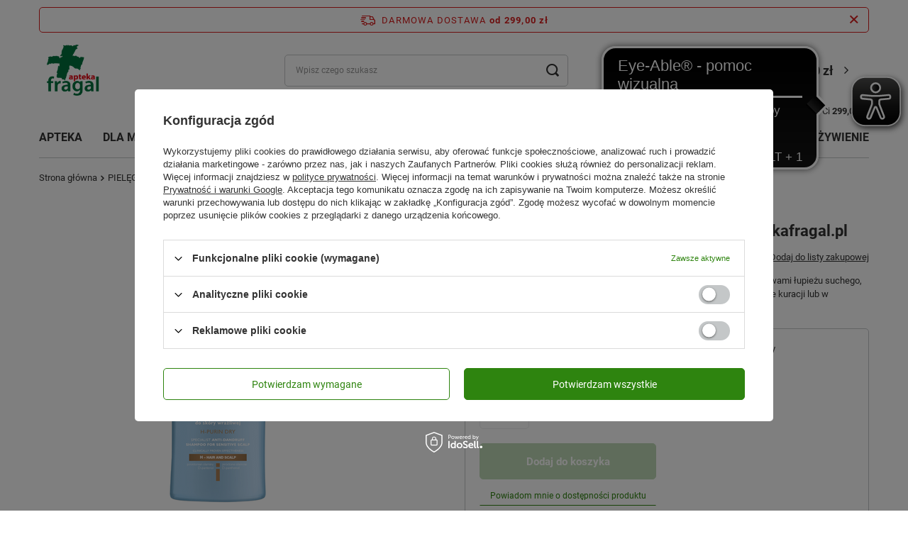

--- FILE ---
content_type: text/html; charset=utf-8
request_url: https://aptekafragal.pl/product-pol-39974-PHARMACERIS-H-PURIN-DRY-Szampon-przeciwlupiezowy-lupiez-suchy-250ml-aptekafragal-pl.html
body_size: 40139
content:
<!DOCTYPE html>
<html lang="pl" class="--freeShipping --vat --gross " ><head><link rel="preload" as="image" fetchpriority="high" href="/hpeciai/fd3207e2c90c6d9f190014b2a7887907/pol_pm_PHARMACERIS-H-PURIN-DRY-Szampon-przeciwlupiezowy-lupiez-suchy-250ml-aptekafragal-pl-39974_1.png"><meta name="viewport" content="initial-scale = 1.0, width=device-width, viewport-fit=cover"><meta http-equiv="Content-Type" content="text/html; charset=utf-8"><meta http-equiv="X-UA-Compatible" content="IE=edge"><title>PHARMACERIS H - PURIN DRY Szampon przeciwłupieżowy, 250ml | aptekafragal.pl</title><meta name="keywords" content=""><meta name="description" content="Specjalistyczny szampon do mycia i pielęgnacji wrażliwej skóry głowy z objawami łupieżu suchego, swędzenia skóry, podrażnienia i łuszczenia się skóry. Do stosowania w formie kuracji lub w profilaktyce przeciwłupieżowej."><link rel="icon" href="/gfx/pol/favicon.ico"><meta name="theme-color" content="#2e840f"><meta name="msapplication-navbutton-color" content="#2e840f"><meta name="apple-mobile-web-app-status-bar-style" content="#2e840f"><link rel="stylesheet" type="text/css" href="/gfx/pol/projector_style.css.gzip?r=1768293001"><style>
							#photos_slider[data-skeleton] .photos__link:before {
								padding-top: calc(min((450/227 * 100%), 450px));
							}
							@media (min-width: 979px) {.photos__slider[data-skeleton] .photos__figure:not(.--nav):first-child .photos__link {
								max-height: 450px;
							}}
						</style><script>var app_shop={urls:{prefix:'data="/gfx/'.replace('data="', '')+'pol/',graphql:'/graphql/v1/'},vars:{meta:{viewportContent:'initial-scale = 1.0, maximum-scale = 5.0, width=device-width, viewport-fit=cover'},priceType:'gross',priceTypeVat:true,productDeliveryTimeAndAvailabilityWithBasket:false,geoipCountryCode:'US',fairShopLogo: { enabled: false, image: '/gfx/standards/safe_light.svg'},currency:{id:'PLN',symbol:'zł',country:'pl',format:'###,##0.00',beforeValue:false,space:true,decimalSeparator:',',groupingSeparator:' '},language:{id:'pol',symbol:'pl',name:'Polski'},omnibus:{enabled:false,rebateCodeActivate:false,hidePercentageDiscounts:false,},},txt:{priceTypeText:' brutto',},fn:{},fnrun:{},files:[],graphql:{}};const getCookieByName=(name)=>{const value=`; ${document.cookie}`;const parts = value.split(`; ${name}=`);if(parts.length === 2) return parts.pop().split(';').shift();return false;};if(getCookieByName('freeeshipping_clicked')){document.documentElement.classList.remove('--freeShipping');}if(getCookieByName('rabateCode_clicked')){document.documentElement.classList.remove('--rabateCode');}function hideClosedBars(){const closedBarsArray=JSON.parse(localStorage.getItem('closedBars'))||[];if(closedBarsArray.length){const styleElement=document.createElement('style');styleElement.textContent=`${closedBarsArray.map((el)=>`#${el}`).join(',')}{display:none !important;}`;document.head.appendChild(styleElement);}}hideClosedBars();</script><meta name="robots" content="index,follow"><meta name="rating" content="general"><meta name="Author" content="aptekafragal.pl  na bazie IdoSell (www.idosell.com/shop).">
<!-- Begin LoginOptions html -->

<style>
#client_new_social .service_item[data-name="service_Apple"]:before, 
#cookie_login_social_more .service_item[data-name="service_Apple"]:before,
.oscop_contact .oscop_login__service[data-service="Apple"]:before {
    display: block;
    height: 2.6rem;
    content: url('/gfx/standards/apple.svg?r=1743165583');
}
.oscop_contact .oscop_login__service[data-service="Apple"]:before {
    height: auto;
    transform: scale(0.8);
}
#client_new_social .service_item[data-name="service_Apple"]:has(img.service_icon):before,
#cookie_login_social_more .service_item[data-name="service_Apple"]:has(img.service_icon):before,
.oscop_contact .oscop_login__service[data-service="Apple"]:has(img.service_icon):before {
    display: none;
}
</style>

<!-- End LoginOptions html -->

<!-- Open Graph -->
<meta property="og:type" content="website"><meta property="og:url" content="https://aptekafragal.pl/product-pol-39974-PHARMACERIS-H-PURIN-DRY-Szampon-przeciwlupiezowy-lupiez-suchy-250ml-aptekafragal-pl.html
"><meta property="og:title" content="PHARMACERIS H - PURIN DRY Szampon przeciwłupieżowy, łupież suchy 250ml | aptekafragal.pl"><meta property="og:description" content="Specjalistyczny szampon do mycia i pielęgnacji wrażliwej skóry głowy z objawami łupieżu suchego, swędzenia skóry, podrażnienia i łuszczenia się skóry. Do stosowania w formie kuracji lub w profilaktyce przeciwłupieżowej."><meta property="og:site_name" content="aptekafragal.pl "><meta property="og:locale" content="pl_PL"><meta property="og:image" content="https://aptekafragal.pl/hpeciai/22169b1066d2714163c1502dc3f3015a/pol_pl_PHARMACERIS-H-PURIN-DRY-Szampon-przeciwlupiezowy-lupiez-suchy-250ml-aptekafragal-pl-39974_1.png"><meta property="og:image:width" content="227"><meta property="og:image:height" content="450"><link rel="manifest" href="https://aptekafragal.pl/data/include/pwa/1/manifest.json?t=3"><meta name="apple-mobile-web-app-capable" content="yes"><meta name="apple-mobile-web-app-status-bar-style" content="black"><meta name="apple-mobile-web-app-title" content="aptekafragal.pl"><link rel="apple-touch-icon" href="/data/include/pwa/1/icon-128.png"><link rel="apple-touch-startup-image" href="/data/include/pwa/1/logo-512.png" /><meta name="msapplication-TileImage" content="/data/include/pwa/1/icon-144.png"><meta name="msapplication-TileColor" content="#2F3BA2"><meta name="msapplication-starturl" content="/"><script type="application/javascript">var _adblock = true;</script><script async src="/data/include/advertising.js"></script><script type="application/javascript">var statusPWA = {
                online: {
                    txt: "Połączono z internetem",
                    bg: "#5fa341"
                },
                offline: {
                    txt: "Brak połączenia z internetem",
                    bg: "#eb5467"
                }
            }</script><script async type="application/javascript" src="/ajax/js/pwa_online_bar.js?v=1&r=6"></script><script >
window.dataLayer = window.dataLayer || [];
window.gtag = function gtag() {
dataLayer.push(arguments);
}
gtag('consent', 'default', {
'ad_storage': 'denied',
'analytics_storage': 'denied',
'ad_personalization': 'denied',
'ad_user_data': 'denied',
'wait_for_update': 500
});

gtag('set', 'ads_data_redaction', true);
</script><script id="iaiscript_1" data-requirements="W10=" data-ga4_sel="ga4script">
window.iaiscript_1 = `<${'script'}  class='google_consent_mode_update'>
gtag('consent', 'update', {
'ad_storage': 'denied',
'analytics_storage': 'denied',
'ad_personalization': 'denied',
'ad_user_data': 'denied'
});
</${'script'}>`;
</script>
<!-- End Open Graph -->

<link rel="canonical" href="https://aptekafragal.pl/product-pol-39974-PHARMACERIS-H-PURIN-DRY-Szampon-przeciwlupiezowy-lupiez-suchy-250ml-aptekafragal-pl.html" />

                <!-- Global site tag (gtag.js) -->
                <script  async src="https://www.googletagmanager.com/gtag/js?id=G-SELXHE3QC6"></script>
                <script >
                    window.dataLayer = window.dataLayer || [];
                    window.gtag = function gtag(){dataLayer.push(arguments);}
                    gtag('js', new Date());
                    
                    gtag('config', 'G-SELXHE3QC6');

                </script>
                            <!-- Google Tag Manager -->
                    <script >(function(w,d,s,l,i){w[l]=w[l]||[];w[l].push({'gtm.start':
                    new Date().getTime(),event:'gtm.js'});var f=d.getElementsByTagName(s)[0],
                    j=d.createElement(s),dl=l!='dataLayer'?'&l='+l:'';j.async=true;j.src=
                    'https://www.googletagmanager.com/gtm.js?id='+i+dl;f.parentNode.insertBefore(j,f);
                    })(window,document,'script','dataLayer','GTM-5J55WGP');</script>
            <!-- End Google Tag Manager -->
<!-- Begin additional html or js -->


<!--2|1|2-->
<meta name="msvalidate.01" content="FBA94562FCED8703AAD5DEA1FB80F673" />
<meta name="google-site-verification" content="FVDWdlsbX049jcjYKCzrFIcRvj3gAdCTRn8AZV59vvs" />
<style>#menu_contact_spc table td{line-height: normal;padding-bottom: 3px;padding-left: 3px;vertical-align: top;font-size:11px;}
#menu_contact_spc div.menu_contact_options{padding-top:0;}
#menu_contact_spc {
    background: url("/gfx/pol/zone_bg.png") repeat-y scroll left top transparent;
    margin-bottom: 10px;
}
#menu_contact_spc h2 span {color: #FFFFFF;    font-size: 15px;    padding: 0 15px;}
#menu_contact_spc h2 {
    background: url("/data/include/cms/headerspc.png") no-repeat scroll 0 0 transparent;
    font-size: 1em;
    height: 36px;
    line-height: 36px;
 position: static !important;
}
div.menu_contact_sub_spc{padding: 5px 5px 10px;background: url("/gfx/pol/zone_bottom_bg.png") no-repeat scroll left bottom transparent;}#menu_contact table td{ font-size: 0.917em;line-height: normal;}
li.menu_category1_active a.menu_category1 {
    background: none repeat scroll 0 0 #AD0171;
    color: #FFFFFF;
}
#menu_contact_spc td.menu_contact_value a{ word-wrap: normal;}

a.menu_category2,a.menu_category3,a.menu_category4{font-weight:normal;}
</style>
<!--1|1|1-->
<script>$(document).ready(function(){
$("a.n57703_link_gfx").css('margin','1px 0 0 0');
});
</script>
<!--6|1|6-->
<style>
a.account_menu_link4 {
margin-left:94px;
}
form.buttons_n59953_form{float: left;}
table.n62996_sub{margin: 10px 0 10px 11px;}

</style>
<!--9|1|9-->
<meta name="google-site-verification" content="qiPM1IXqqDd_D6iJUFmARHkEmL4TBRlPLLcs4uyRyPQ" />
<!--10|1|10-->
<style type="text/css">

.dl-menu .dl-active { color: #fff; background: #3EA01A; } 

#ck_dsclr {
	background: #ffffff none repeat scroll 0 0 !important;
    border-bottom: 1px solid #eeeeee !important;
    border-top: 1px solid #eeeeee !important;
}

#ckdsclmrshtdwn {
  background: #3EA01A none repeat scroll 0 0 !important;
}

#ckdsclmrshtdwn:hover {
  background: #960169 none repeat scroll 0 0 !important;
}

.product_wrapper .product-name {
  max-height: 35px;
  overflow: hidden;
}

.main_hotspot .cleardescription_sub, #search .cleardescription_sub {
display: none !important;
}

.distinguished {
  background: #00853e none repeat scroll 0 0;
  color: #ffffff;
}

.newproducts {
  background: #f4aa00 none repeat scroll 0 0;
  color: #ffffff;
}
</style>
<!--14|1|12-->
<script async src=" https://cdn.eye-able.com/configs/aptekafragal.pl.js"></script>
<script async src=" https://cdn.eye-able.com/public/js/eyeAble.js"></script>

<!-- End additional html or js -->
<script>(function(w,d,s,i,dl){w._ceneo = w._ceneo || function () {
w._ceneo.e = w._ceneo.e || []; w._ceneo.e.push(arguments); };
w._ceneo.e = w._ceneo.e || [];dl=dl===undefined?"dataLayer":dl;
const f = d.getElementsByTagName(s)[0], j = d.createElement(s); j.defer = true;
j.src = "https://ssl.ceneo.pl/ct/v5/script.js?accountGuid=" + i + "&t=" +
Date.now() + (dl ? "&dl=" + dl : ""); f.parentNode.insertBefore(j, f);
})(window, document, "script", "94248e41-fb4f-4779-bd66-66d9d541a962");</script>
                <script>
                if (window.ApplePaySession && window.ApplePaySession.canMakePayments()) {
                    var applePayAvailabilityExpires = new Date();
                    applePayAvailabilityExpires.setTime(applePayAvailabilityExpires.getTime() + 2592000000); //30 days
                    document.cookie = 'applePayAvailability=yes; expires=' + applePayAvailabilityExpires.toUTCString() + '; path=/;secure;'
                    var scriptAppleJs = document.createElement('script');
                    scriptAppleJs.src = "/ajax/js/apple.js?v=3";
                    if (document.readyState === "interactive" || document.readyState === "complete") {
                          document.body.append(scriptAppleJs);
                    } else {
                        document.addEventListener("DOMContentLoaded", () => {
                            document.body.append(scriptAppleJs);
                        });  
                    }
                } else {
                    document.cookie = 'applePayAvailability=no; path=/;secure;'
                }
                </script>
                                <script>
                var listenerFn = function(event) {
                    if (event.origin !== "https://payment.idosell.com")
                        return;
                    
                    var isString = (typeof event.data === 'string' || event.data instanceof String);
                    if (!isString) return;
                    try {
                        var eventData = JSON.parse(event.data);
                    } catch (e) {
                        return;
                    }
                    if (!eventData) { return; }                                            
                    if (eventData.isError) { return; }
                    if (eventData.action != 'isReadyToPay') {return; }
                    
                    if (eventData.result.result && eventData.result.paymentMethodPresent) {
                        var googlePayAvailabilityExpires = new Date();
                        googlePayAvailabilityExpires.setTime(googlePayAvailabilityExpires.getTime() + 2592000000); //30 days
                        document.cookie = 'googlePayAvailability=yes; expires=' + googlePayAvailabilityExpires.toUTCString() + '; path=/;secure;'
                    } else {
                        document.cookie = 'googlePayAvailability=no; path=/;secure;'
                    }                                            
                }     
                if (!window.isAdded)
                {                                        
                    if (window.oldListener != null) {
                         window.removeEventListener('message', window.oldListener);
                    }                        
                    window.addEventListener('message', listenerFn);
                    window.oldListener = listenerFn;                                      
                       
                    const iframe = document.createElement('iframe');
                    iframe.src = "https://payment.idosell.com/assets/html/checkGooglePayAvailability.html?origin=https%3A%2F%2Faptekafragal.pl";
                    iframe.style.display = 'none';                                            

                    if (document.readyState === "interactive" || document.readyState === "complete") {
                          if (!window.isAdded) {
                              window.isAdded = true;
                              document.body.append(iframe);
                          }
                    } else {
                        document.addEventListener("DOMContentLoaded", () => {
                            if (!window.isAdded) {
                              window.isAdded = true;
                              document.body.append(iframe);
                          }
                        });  
                    }  
                }
                </script>
                <script>let paypalDate = new Date();
                    paypalDate.setTime(paypalDate.getTime() + 86400000);
                    document.cookie = 'payPalAvailability_PLN=-1; expires=' + paypalDate.getTime() + '; path=/; secure';
                </script><script src="/data/gzipFile/expressCheckout.js.gz"></script></head><body><div id="container" class="projector_page container max-width-1200"><header class=" commercial_banner"><script class="ajaxLoad">app_shop.vars.vat_registered="true";app_shop.vars.currency_format="###,##0.00";app_shop.vars.currency_before_value=false;app_shop.vars.currency_space=true;app_shop.vars.symbol="zł";app_shop.vars.id="PLN";app_shop.vars.baseurl="http://aptekafragal.pl/";app_shop.vars.sslurl="https://aptekafragal.pl/";app_shop.vars.curr_url="%2Fproduct-pol-39974-PHARMACERIS-H-PURIN-DRY-Szampon-przeciwlupiezowy-lupiez-suchy-250ml-aptekafragal-pl.html";var currency_decimal_separator=',';var currency_grouping_separator=' ';app_shop.vars.blacklist_extension=["exe","com","swf","js","php"];app_shop.vars.blacklist_mime=["application/javascript","application/octet-stream","message/http","text/javascript","application/x-deb","application/x-javascript","application/x-shockwave-flash","application/x-msdownload"];app_shop.urls.contact="/contact-pol.html";</script><div id="viewType" style="display:none"></div><div id="freeShipping" class="freeShipping"><span class="freeShipping__info">Darmowa dostawa</span><strong class="freeShipping__val">
				od 
				299,00 zł</strong><a href="" class="freeShipping__close" aria-label="Zamknij pasek informacyjny"></a></div><div class="toFreeShipping"><span class="toFreeShipping__label">Do darmowej wysyłki brakuje Ci</span> <strong class="toFreeShipping__value">299,00 zł</strong></div><div id="logo" class="d-flex align-items-center"><a href="http://aptekafragal.pl" target="_self" aria-label="Logo sklepu"><img src="/data/gfx/mask/pol/logo_1_big.png" alt="APTEKA FRAGAL" width="150" height="150"></a></div><form action="https://aptekafragal.pl/search.php" method="get" id="menu_search" class="menu_search"><a href="#showSearchForm" class="menu_search__mobile" aria-label="Szukaj"></a><div class="menu_search__block"><div class="menu_search__item --input"><input class="menu_search__input" type="text" name="text" autocomplete="off" placeholder="Wpisz czego szukasz" aria-label="Wpisz czego szukasz"><button class="menu_search__submit" type="submit" aria-label="Szukaj"></button></div><div class="menu_search__item --results search_result"></div></div></form><div id="menu_settings" class="align-items-center justify-content-center justify-content-lg-end"><div id="menu_additional"><a class="account_link" href="https://aptekafragal.pl/login.php">Zaloguj się</a><div class="shopping_list_top" data-empty="true"><a href="https://aptekafragal.pl/pl/shoppinglist/" class="wishlist_link slt_link --empty">Listy zakupowe</a><div class="slt_lists"><ul class="slt_lists__nav"><li class="slt_lists__nav_item" data-list_skeleton="true" data-list_id="true" data-shared="true"><a class="slt_lists__nav_link" data-list_href="true"><span class="slt_lists__nav_name" data-list_name="true"></span><span class="slt_lists__count" data-list_count="true">0</span></a></li><li class="slt_lists__nav_item --empty"><a class="slt_lists__nav_link --empty" href="https://aptekafragal.pl/pl/shoppinglist/"><span class="slt_lists__nav_name" data-list_name="true">Lista zakupowa</span><span class="slt_lists__count" data-list_count="true">0</span></a></li></ul></div></div></div></div><div class="shopping_list_top_mobile d-none" data-empty="true"><a href="https://aptekafragal.pl/pl/shoppinglist/" class="sltm_link --empty"></a></div><div id="menu_basket" class="topBasket"><a class="topBasket__sub" href="/basketedit.php" aria-labelledby="Koszyk"><span class="badge badge-info"></span><strong class="topBasket__price">0,00 zł</strong></a><div class="topBasket__details --products" style="display: none;"><div class="topBasket__block --labels"><label class="topBasket__item --name">Produkt</label><label class="topBasket__item --sum">Ilość</label><label class="topBasket__item --prices">Cena</label></div><div class="topBasket__block --products"></div><div class="topBasket__block --oneclick topBasket_oneclick" data-lang="pol"><div class="topBasket_oneclick__label"><span class="topBasket_oneclick__text --fast">Szybkie zakupy <strong>1-Click</strong></span><span class="topBasket_oneclick__text --registration"> (bez rejestracji)</span></div><div class="topBasket_oneclick__items"><span class="topBasket_oneclick__item --googlePay" title="Google Pay"><img class="topBasket_oneclick__icon" src="/panel/gfx/payment_forms/237.png" alt="Google Pay"></span></div></div></div><div class="topBasket__details --shipping" style="display: none;"><span class="topBasket__name">Koszt dostawy od</span><span id="shipppingCost"></span></div></div><nav id="menu_categories" class="wide"><button type="button" class="navbar-toggler" aria-label="Menu"><i class="icon-reorder"></i></button><div class="navbar-collapse" id="menu_navbar"><ul class="navbar-nav mx-md-n2"><li class="nav-item"><a  href="/pol_m_APTEKA-949.html" target="_self" title="APTEKA" class="nav-link" >APTEKA</a><ul class="navbar-subnav"><li class="nav-header"><a href="#backLink" class="nav-header__backLink"><i class="icon-angle-left"></i></a><a  href="/pol_m_APTEKA-949.html" target="_self" title="APTEKA" class="nav-link" >APTEKA</a></li><li class="nav-item empty"><a  href="/pol_m_APTEKA_Akcesoria-1086.html" target="_self" title="Akcesoria" class="nav-link" >Akcesoria</a></li><li class="nav-item"><a  href="/pol_m_APTEKA_Antykoncepcja-Sex-1088.html" target="_self" title="Antykoncepcja / Sex" class="nav-link" >Antykoncepcja / Sex</a><ul class="navbar-subsubnav"><li class="nav-header"><a href="#backLink" class="nav-header__backLink"><i class="icon-angle-left"></i></a><a  href="/pol_m_APTEKA_Antykoncepcja-Sex-1088.html" target="_self" title="Antykoncepcja / Sex" class="nav-link" >Antykoncepcja / Sex</a></li><li class="nav-item"><a  href="/pol_m_APTEKA_Antykoncepcja-Sex_Preparaty-nawilzajace-1254.html" target="_self" title="Preparaty nawilżające" class="nav-link" >Preparaty nawilżające</a></li><li class="nav-item"><a  href="/pol_m_APTEKA_Antykoncepcja-Sex_Prezerwatywy-1089.html" target="_self" title="Prezerwatywy" class="nav-link" >Prezerwatywy</a></li></ul></li><li class="nav-item empty"><a  href="/pol_m_APTEKA_Apteczka-1222.html" target="_self" title="Apteczka" class="nav-link" >Apteczka</a></li><li class="nav-item"><a  href="/pol_m_APTEKA_Dla-diabetykow-1305.html" target="_self" title="Dla diabetyków" class="nav-link" >Dla diabetyków</a><ul class="navbar-subsubnav"><li class="nav-header"><a href="#backLink" class="nav-header__backLink"><i class="icon-angle-left"></i></a><a  href="/pol_m_APTEKA_Dla-diabetykow-1305.html" target="_self" title="Dla diabetyków" class="nav-link" >Dla diabetyków</a></li><li class="nav-item"><a  href="/pol_m_APTEKA_Dla-diabetykow_Akcesoria-1559.html" target="_self" title="Akcesoria" class="nav-link" >Akcesoria</a></li><li class="nav-item"><a  href="/pol_m_APTEKA_Dla-diabetykow_Glukoza-1531.html" target="_self" title="Glukoza" class="nav-link" >Glukoza</a></li><li class="nav-item"><a  href="/pol_m_APTEKA_Dla-diabetykow_Kosmetyki-1382.html" target="_self" title="Kosmetyki" class="nav-link" >Kosmetyki</a></li><li class="nav-item"><a  href="/pol_m_APTEKA_Dla-diabetykow_Leki-i-suplementy-diety-1306.html" target="_self" title="Leki i suplementy diety" class="nav-link" >Leki i suplementy diety</a></li><li class="nav-item"><a  href="/pol_m_APTEKA_Dla-diabetykow_Preparaty-odzywcze-1511.html" target="_self" title="Preparaty odżywcze" class="nav-link" >Preparaty odżywcze</a></li><li class="nav-item"><a  href="/pol_m_APTEKA_Dla-diabetykow_Test-paskowy-1312.html" target="_self" title="Test paskowy" class="nav-link" >Test paskowy</a></li></ul></li><li class="nav-item"><a  href="/pol_m_APTEKA_Dla-sportowcow-1108.html" target="_self" title="Dla sportowców" class="nav-link" >Dla sportowców</a><ul class="navbar-subsubnav"><li class="nav-header"><a href="#backLink" class="nav-header__backLink"><i class="icon-angle-left"></i></a><a  href="/pol_m_APTEKA_Dla-sportowcow-1108.html" target="_self" title="Dla sportowców" class="nav-link" >Dla sportowców</a></li><li class="nav-item"><a  href="/pol_m_APTEKA_Dla-sportowcow_Kontuzje-sportowe-1109.html" target="_self" title="Kontuzje sportowe" class="nav-link" >Kontuzje sportowe</a></li><li class="nav-item"><a  href="/pol_m_APTEKA_Dla-sportowcow_Odzywki-wzmocnienie-1561.html" target="_self" title="Odżywki, wzmocnienie" class="nav-link" >Odżywki, wzmocnienie</a></li><li class="nav-item"><a  href="/pol_m_APTEKA_Dla-sportowcow_Regeneracja-1409.html" target="_self" title="Regeneracja" class="nav-link" >Regeneracja</a></li><li class="nav-item"><a  href="/pol_m_APTEKA_Dla-sportowcow_Stluczenia-Obrzeki-Siniaki-1132.html" target="_self" title="Stłuczenia / Obrzęki / Siniaki" class="nav-link" >Stłuczenia / Obrzęki / Siniaki</a></li><li class="nav-item"><a  href="/pol_m_APTEKA_Dla-sportowcow_Witaminy-mineraly-1521.html" target="_self" title="Witaminy, minerały" class="nav-link" >Witaminy, minerały</a></li><li class="nav-item"><a  href="/pol_m_APTEKA_Dla-sportowcow_Zdrowe-stopy-1370.html" target="_self" title="Zdrowe stopy" class="nav-link" >Zdrowe stopy</a></li></ul></li><li class="nav-item"><a  href="/pol_m_APTEKA_Dolegliwosci-950.html" target="_self" title="Dolegliwości" class="nav-link" >Dolegliwości</a><ul class="navbar-subsubnav more"><li class="nav-header"><a href="#backLink" class="nav-header__backLink"><i class="icon-angle-left"></i></a><a  href="/pol_m_APTEKA_Dolegliwosci-950.html" target="_self" title="Dolegliwości" class="nav-link" >Dolegliwości</a></li><li class="nav-item"><a  href="/pol_m_APTEKA_Dolegliwosci_Alergia-katar-sienny-1198.html" target="_self" title="Alergia, katar sienny" class="nav-link" >Alergia, katar sienny</a></li><li class="nav-item"><a  href="/pol_m_APTEKA_Dolegliwosci_Anemia-1139.html" target="_self" title="Anemia" class="nav-link" >Anemia</a></li><li class="nav-item"><a  href="/pol_m_APTEKA_Dolegliwosci_Biegunka-1124.html" target="_self" title="Biegunka" class="nav-link" >Biegunka</a></li><li class="nav-item"><a  href="/pol_m_APTEKA_Dolegliwosci_Bol-1055.html" target="_self" title="Ból" class="nav-link" >Ból</a></li><li class="nav-item"><a  href="/pol_m_APTEKA_Dolegliwosci_Choroba-lokomocyjna-1154.html" target="_self" title="Choroba lokomocyjna" class="nav-link" >Choroba lokomocyjna</a></li><li class="nav-item"><a  href="/pol_m_APTEKA_Dolegliwosci_Chrapanie-1479.html" target="_self" title="Chrapanie" class="nav-link" >Chrapanie</a></li><li class="nav-item"><a  href="/pol_m_APTEKA_Dolegliwosci_Dla-zdrowia-i-urody-Twoich-nog-1005.html" target="_self" title="Dla zdrowia i urody Twoich nóg" class="nav-link" >Dla zdrowia i urody Twoich nóg</a></li><li class="nav-item"><a  href="/pol_m_APTEKA_Dolegliwosci_Grzybica-1007.html" target="_self" title="Grzybica" class="nav-link" >Grzybica</a></li><li class="nav-item"><a  href="/pol_m_APTEKA_Dolegliwosci_Hemoroidy-1309.html" target="_self" title="Hemoroidy" class="nav-link" >Hemoroidy</a></li><li class="nav-item"><a  href="/pol_m_APTEKA_Dolegliwosci_Luszczyca-1144.html" target="_self" title="Łuszczyca" class="nav-link" >Łuszczyca</a></li><li class="nav-item"><a  href="/pol_m_APTEKA_Dolegliwosci_Miesiaczka-2637.html" target="_self" title="Miesiączka" class="nav-link" >Miesiączka</a></li><li class="nav-item"><a  href="/pol_m_APTEKA_Dolegliwosci_Menopauza-1301.html" target="_self" title="Menopauza" class="nav-link" >Menopauza</a></li><li class="nav-item"><a  href="/pol_m_APTEKA_Dolegliwosci_Na-kaca-951.html" target="_self" title="Na kaca" class="nav-link" >Na kaca</a></li><li class="nav-item"><a  href="/pol_m_APTEKA_Dolegliwosci_Na-sen-1134.html" target="_self" title="Na sen" class="nav-link" >Na sen</a></li><li class="nav-item"><a  href="/pol_m_APTEKA_Dolegliwosci_Nietrzymanie-moczu-1443.html" target="_self" title="Nietrzymanie moczu" class="nav-link" >Nietrzymanie moczu</a></li><li class="nav-item"><a  href="/pol_m_APTEKA_Dolegliwosci_Nudnosci-wymioty-1547.html" target="_self" title="Nudności, wymioty" class="nav-link" >Nudności, wymioty</a></li><li class="nav-item"><a  href="/pol_m_APTEKA_Dolegliwosci_Oczy-1023.html" target="_self" title="Oczy" class="nav-link" >Oczy</a></li><li class="nav-item"><a  href="/pol_m_APTEKA_Dolegliwosci_Odlezyny-1226.html" target="_self" title="Odleżyny" class="nav-link" >Odleżyny</a></li><li class="nav-item"><a  href="/pol_m_APTEKA_Dolegliwosci_Oparzenia-1184.html" target="_self" title="Oparzenia" class="nav-link" >Oparzenia</a></li><li class="nav-item"><a  href="/pol_m_APTEKA_Dolegliwosci_Opryszczka-1112.html" target="_self" title="Opryszczka" class="nav-link" >Opryszczka</a></li><li class="nav-item"><a  href="/pol_m_APTEKA_Dolegliwosci_Piekne-wlosy-skora-i-paznokcie-1229.html" target="_self" title="Piękne włosy, skóra i paznokcie" class="nav-link" >Piękne włosy, skóra i paznokcie</a></li><li class="nav-item"><a  href="/pol_m_APTEKA_Dolegliwosci_Preparaty-przeciwpotne-1116.html" target="_self" title="Preparaty przeciwpotne" class="nav-link" >Preparaty przeciwpotne</a></li><li class="nav-item"><a  href="/pol_m_APTEKA_Dolegliwosci_Preparaty-przeciwwszawicze-1441.html" target="_self" title="Preparaty przeciwwszawicze" class="nav-link" >Preparaty przeciwwszawicze</a></li><li class="nav-item"><a  href="/pol_m_APTEKA_Dolegliwosci_Problemy-pokarmowe-trawienie-1029.html" target="_self" title="Problemy pokarmowe, trawienie" class="nav-link" >Problemy pokarmowe, trawienie</a></li><li class="nav-item"><a  href="/pol_m_APTEKA_Dolegliwosci_Problemy-skorne-1148.html" target="_self" title="Problemy skórne" class="nav-link" >Problemy skórne</a></li><li class="nav-item"><a  href="/pol_m_APTEKA_Dolegliwosci_Prostata-1280.html" target="_self" title="Prostata" class="nav-link" >Prostata</a></li><li class="nav-item"><a  href="/pol_m_APTEKA_Dolegliwosci_Przeziebienie-i-grypa-997.html" target="_self" title="Przeziębienie i grypa" class="nav-link" >Przeziębienie i grypa</a></li><li class="nav-item"><a  href="/pol_m_APTEKA_Dolegliwosci_Reumatyzm-1135.html" target="_self" title="Reumatyzm" class="nav-link" >Reumatyzm</a></li><li class="nav-item"><a  href="/pol_m_APTEKA_Dolegliwosci_Rzucanie-palenia-1330.html" target="_self" title="Rzucanie palenia" class="nav-link" >Rzucanie palenia</a></li><li class="nav-item"><a  href="/pol_m_APTEKA_Dolegliwosci_Stluczenia-Obrzeki-Siniaki-1082.html" target="_self" title="Stłuczenia / Obrzęki / Siniaki" class="nav-link" >Stłuczenia / Obrzęki / Siniaki</a></li><li class="nav-item"><a  href="/pol_m_APTEKA_Dolegliwosci_Tradzik-1009.html" target="_self" title="Trądzik" class="nav-link" >Trądzik</a></li><li class="nav-item"><a  href="/pol_m_APTEKA_Dolegliwosci_Ukaszenia-owadow-1083.html" target="_self" title="Ukąszenia owadów" class="nav-link" >Ukąszenia owadów</a></li><li class="nav-item"><a  href="/pol_m_APTEKA_Dolegliwosci_Uspokojenie-Dobre-samopoczucie-1122.html" target="_self" title="Uspokojenie / Dobre samopoczucie" class="nav-link" >Uspokojenie / Dobre samopoczucie</a></li><li class="nav-item"><a  href="/pol_m_APTEKA_Dolegliwosci_Wrzody-1068.html" target="_self" title="Wrzody" class="nav-link" >Wrzody</a></li><li class="nav-item"><a  href="/pol_m_APTEKA_Dolegliwosci_Wzdecia-1096.html" target="_self" title="Wzdęcia" class="nav-link" >Wzdęcia</a></li><li class="nav-item"><a  href="/pol_m_APTEKA_Dolegliwosci_Zaparcia-977.html" target="_self" title="Zaparcia" class="nav-link" >Zaparcia</a></li><li class="nav-item"><a  href="/pol_m_APTEKA_Dolegliwosci_Zdrowe-stawy-Mocne-kosci-1048.html" target="_self" title="Zdrowe stawy / Mocne kości" class="nav-link" >Zdrowe stawy / Mocne kości</a></li><li class="nav-item"><a  href="/pol_m_APTEKA_Dolegliwosci_Zdrowe-zatoki-1399.html" target="_self" title="Zdrowe zatoki" class="nav-link" >Zdrowe zatoki</a></li><li class="nav-item"><a  href="/pol_m_APTEKA_Dolegliwosci_Zdrowie-intymne-983.html" target="_self" title="Zdrowie intymne" class="nav-link" >Zdrowie intymne</a></li><li class="nav-item"><a  href="/pol_m_APTEKA_Dolegliwosci_Zgaga-Reflux-1069.html" target="_self" title="Zgaga / Reflux" class="nav-link" >Zgaga / Reflux</a></li><li class="nav-item"><a  href="/pol_m_APTEKA_Dolegliwosci_Zylaki-1027.html" target="_self" title="Żylaki" class="nav-link" >Żylaki</a></li><li class="nav-item --extend"><a href="" class="nav-link" txt_alt="- Zwiń">+ Rozwiń</a></li></ul></li><li class="nav-item empty"><a  href="/pol_m_APTEKA_Herbaty-ziola-1295.html" target="_self" title="Herbaty, zioła" class="nav-link" >Herbaty, zioła</a></li><li class="nav-item"><a  href="/pol_m_APTEKA_Medycyna-naturalna-1118.html" target="_self" title="Medycyna naturalna" class="nav-link" >Medycyna naturalna</a><ul class="navbar-subsubnav"><li class="nav-header"><a href="#backLink" class="nav-header__backLink"><i class="icon-angle-left"></i></a><a  href="/pol_m_APTEKA_Medycyna-naturalna-1118.html" target="_self" title="Medycyna naturalna" class="nav-link" >Medycyna naturalna</a></li><li class="nav-item"><a  href="/pol_m_APTEKA_Medycyna-naturalna_Aromaterapia-inhalacje-1362.html" target="_self" title="Aromaterapia, inhalacje" class="nav-link" >Aromaterapia, inhalacje</a></li><li class="nav-item"><a  href="/pol_m_APTEKA_Medycyna-naturalna_Homeopatia-1196.html" target="_self" title="Homeopatia" class="nav-link" >Homeopatia</a></li><li class="nav-item"><a  href="/pol_m_APTEKA_Medycyna-naturalna_Olejki-1119.html" target="_self" title="Olejki" class="nav-link" >Olejki</a></li><li class="nav-item"><a  href="/pol_m_APTEKA_Medycyna-naturalna_Preparaty-ziolowe-1178.html" target="_self" title="Preparaty ziołowe" class="nav-link" >Preparaty ziołowe</a></li><li class="nav-item"><a  href="/pol_m_APTEKA_Medycyna-naturalna_Soki-naturalne-1186.html" target="_self" title="Soki naturalne" class="nav-link" >Soki naturalne</a></li><li class="nav-item"><a  href="/pol_m_APTEKA_Medycyna-naturalna_Ziola-1366.html" target="_self" title="Zioła" class="nav-link" >Zioła</a></li><li class="nav-item"><a  href="/pol_m_APTEKA_Medycyna-naturalna_Ziola-w-tabletkach-1374.html" target="_self" title="Zioła w tabletkach" class="nav-link" >Zioła w tabletkach</a></li></ul></li><li class="nav-item"><a  href="/pol_m_APTEKA_Odchudzanie-oczyszczanie-959.html" target="_self" title="Odchudzanie, oczyszczanie" class="nav-link" >Odchudzanie, oczyszczanie</a><ul class="navbar-subsubnav"><li class="nav-header"><a href="#backLink" class="nav-header__backLink"><i class="icon-angle-left"></i></a><a  href="/pol_m_APTEKA_Odchudzanie-oczyszczanie-959.html" target="_self" title="Odchudzanie, oczyszczanie" class="nav-link" >Odchudzanie, oczyszczanie</a></li><li class="nav-item"><a  href="/pol_m_APTEKA_Odchudzanie-oczyszczanie_Cellulit-1509.html" target="_self" title="Cellulit" class="nav-link" >Cellulit</a></li><li class="nav-item"><a  href="/pol_m_APTEKA_Odchudzanie-oczyszczanie_Preparaty-ziolowe-1192.html" target="_self" title="Preparaty ziołowe" class="nav-link" >Preparaty ziołowe</a></li><li class="nav-item"><a  href="/pol_m_APTEKA_Odchudzanie-oczyszczanie_Rozstepy-1297.html" target="_self" title="Rozstępy" class="nav-link" >Rozstępy</a></li><li class="nav-item"><a  href="/pol_m_APTEKA_Odchudzanie-oczyszczanie_Wspomaganie-odchudzania-960.html" target="_self" title="Wspomaganie odchudzania" class="nav-link" >Wspomaganie odchudzania</a></li></ul></li><li class="nav-item empty"><a  href="/pol_m_APTEKA_Odpornosc-wzmocnienie-1078.html" target="_self" title="Odporność, wzmocnienie" class="nav-link" >Odporność, wzmocnienie</a></li><li class="nav-item empty"><a  href="/pol_m_APTEKA_Pamiec-i-koncentracja-1166.html" target="_self" title="Pamięć i koncentracja" class="nav-link" >Pamięć i koncentracja</a></li><li class="nav-item empty"><a  href="/pol_m_APTEKA_Preparaty-przeciwbolowe-1054.html" target="_self" title="Preparaty przeciwbólowe" class="nav-link" >Preparaty przeciwbólowe</a></li><li class="nav-item empty"><a  href="/pol_m_APTEKA_Preparaty-przeciwpotne-1290.html" target="_self" title="Preparaty przeciwpotne" class="nav-link" >Preparaty przeciwpotne</a></li><li class="nav-item"><a  href="/pol_m_APTEKA_Przeziebienie-i-grypa-989.html" target="_self" title="Przeziębienie i grypa" class="nav-link" >Przeziębienie i grypa</a><ul class="navbar-subsubnav"><li class="nav-header"><a href="#backLink" class="nav-header__backLink"><i class="icon-angle-left"></i></a><a  href="/pol_m_APTEKA_Przeziebienie-i-grypa-989.html" target="_self" title="Przeziębienie i grypa" class="nav-link" >Przeziębienie i grypa</a></li><li class="nav-item"><a  href="/pol_m_APTEKA_Przeziebienie-i-grypa_Bol-gardla-chrypka-1056.html" target="_self" title="Ból gardła, chrypka" class="nav-link" >Ból gardła, chrypka</a></li><li class="nav-item"><a  href="/pol_m_APTEKA_Przeziebienie-i-grypa_Goraczka-1057.html" target="_self" title="Gorączka" class="nav-link" >Gorączka</a></li><li class="nav-item"><a  href="/pol_m_APTEKA_Przeziebienie-i-grypa_Kaszel-990.html" target="_self" title="Kaszel" class="nav-link" >Kaszel</a></li><li class="nav-item"><a  href="/pol_m_APTEKA_Przeziebienie-i-grypa_Katar-zatoki-999.html" target="_self" title="Katar, zatoki" class="nav-link" >Katar, zatoki</a></li><li class="nav-item"><a  href="/pol_m_APTEKA_Przeziebienie-i-grypa_Preparaty-wspomagajace-1058.html" target="_self" title="Preparaty wspomagające" class="nav-link" >Preparaty wspomagające</a></li></ul></li><li class="nav-item empty"><a  href="/pol_m_APTEKA_Sprzet-medyczny-1513.html" target="_self" title="Sprzęt medyczny" class="nav-link" >Sprzęt medyczny</a></li><li class="nav-item"><a  href="/pol_m_APTEKA_Testy-diagnostyczne-1180.html" target="_self" title="Testy diagnostyczne" class="nav-link" >Testy diagnostyczne</a><ul class="navbar-subsubnav"><li class="nav-header"><a href="#backLink" class="nav-header__backLink"><i class="icon-angle-left"></i></a><a  href="/pol_m_APTEKA_Testy-diagnostyczne-1180.html" target="_self" title="Testy diagnostyczne" class="nav-link" >Testy diagnostyczne</a></li><li class="nav-item"><a  href="/pol_m_APTEKA_Testy-diagnostyczne_Cholesterol-1483.html" target="_self" title="Cholesterol" class="nav-link" >Cholesterol</a></li><li class="nav-item"><a  href="/pol_m_APTEKA_Testy-diagnostyczne_Glukoza-1311.html" target="_self" title="Glukoza" class="nav-link" >Glukoza</a></li><li class="nav-item"><a  href="/pol_m_APTEKA_Testy-diagnostyczne_Menopauza-1527.html" target="_self" title="Menopauza" class="nav-link" >Menopauza</a></li><li class="nav-item"><a  href="/pol_m_APTEKA_Testy-diagnostyczne_Testy-ciazowe-1181.html" target="_self" title="Testy ciążowe" class="nav-link" >Testy ciążowe</a></li><li class="nav-item"><a  href="/pol_m_APTEKA_Testy-diagnostyczne_Testy-na-obecnosc-narkotykow-1481.html" target="_self" title="Testy na obecność narkotyków" class="nav-link" >Testy na obecność narkotyków</a></li></ul></li><li class="nav-item empty"><a  href="/pol_m_APTEKA_Ukaszenia-owadow-1292.html" target="_self" title="Ukąszenia owadów" class="nav-link" >Ukąszenia owadów</a></li><li class="nav-item"><a  href="/pol_m_APTEKA_Uklad-moczowy-1246.html" target="_self" title="Układ moczowy" class="nav-link" >Układ moczowy</a><ul class="navbar-subsubnav"><li class="nav-header"><a href="#backLink" class="nav-header__backLink"><i class="icon-angle-left"></i></a><a  href="/pol_m_APTEKA_Uklad-moczowy-1246.html" target="_self" title="Układ moczowy" class="nav-link" >Układ moczowy</a></li><li class="nav-item"><a  href="/pol_m_APTEKA_Uklad-moczowy_Infekcje-stany-zapalne-1372.html" target="_self" title="Infekcje, stany zapalne" class="nav-link" >Infekcje, stany zapalne</a></li><li class="nav-item"><a  href="/pol_m_APTEKA_Uklad-moczowy_kamienie-piasek-w-drogach-moczowych-1247.html" target="_self" title="kamienie, piasek w drogach moczowych" class="nav-link" >kamienie, piasek w drogach moczowych</a></li><li class="nav-item"><a  href="/pol_m_APTEKA_Uklad-moczowy_Nietrzymanie-moczu-1444.html" target="_self" title="Nietrzymanie moczu" class="nav-link" >Nietrzymanie moczu</a></li><li class="nav-item"><a  href="/pol_m_APTEKA_Uklad-moczowy_Preparaty-moczopedne-1248.html" target="_self" title="Preparaty moczopędne" class="nav-link" >Preparaty moczopędne</a></li><li class="nav-item"><a  href="/pol_m_APTEKA_Uklad-moczowy_Prostata-1439.html" target="_self" title="Prostata" class="nav-link" >Prostata</a></li><li class="nav-item"><a  href="/pol_m_APTEKA_Uklad-moczowy_Wkladki-urologiczne-1392.html" target="_self" title="Wkładki urologiczne" class="nav-link" >Wkładki urologiczne</a></li></ul></li><li class="nav-item"><a  href="/pol_m_APTEKA_Uklad-pokarmowy-978.html" target="_self" title="Układ pokarmowy" class="nav-link" >Układ pokarmowy</a><ul class="navbar-subsubnav more"><li class="nav-header"><a href="#backLink" class="nav-header__backLink"><i class="icon-angle-left"></i></a><a  href="/pol_m_APTEKA_Uklad-pokarmowy-978.html" target="_self" title="Układ pokarmowy" class="nav-link" >Układ pokarmowy</a></li><li class="nav-item"><a  href="/pol_m_APTEKA_Uklad-pokarmowy_Biegunka-1501.html" target="_self" title="Biegunka" class="nav-link" >Biegunka</a></li><li class="nav-item"><a  href="/pol_m_APTEKA_Uklad-pokarmowy_Elektrolity-1502.html" target="_self" title="Elektrolity" class="nav-link" >Elektrolity</a></li><li class="nav-item"><a  href="/pol_m_APTEKA_Uklad-pokarmowy_Kamica-pecherzyka-zolciowego-1553.html" target="_self" title="Kamica pęcherzyka żółciowego" class="nav-link" >Kamica pęcherzyka żółciowego</a></li><li class="nav-item"><a  href="/pol_m_APTEKA_Uklad-pokarmowy_Niestrawnosc-1256.html" target="_self" title="Niestrawność" class="nav-link" >Niestrawność</a></li><li class="nav-item"><a  href="/pol_m_APTEKA_Uklad-pokarmowy_Preparaty-odzywcze-1541.html" target="_self" title="Preparaty odżywcze" class="nav-link" >Preparaty odżywcze</a></li><li class="nav-item"><a  href="/pol_m_APTEKA_Uklad-pokarmowy_Preparaty-rozkurczowe-1360.html" target="_self" title="Preparaty rozkurczowe" class="nav-link" >Preparaty rozkurczowe</a></li><li class="nav-item"><a  href="/pol_m_APTEKA_Uklad-pokarmowy_Probiotyki-odbudowa-flory-1252.html" target="_self" title="Probiotyki, odbudowa flory" class="nav-link" >Probiotyki, odbudowa flory</a></li><li class="nav-item"><a  href="/pol_m_APTEKA_Uklad-pokarmowy_Trzustka-1326.html" target="_self" title="Trzustka" class="nav-link" >Trzustka</a></li><li class="nav-item"><a  href="/pol_m_APTEKA_Uklad-pokarmowy_Watroba-1025.html" target="_self" title="Wątroba" class="nav-link" >Wątroba</a></li><li class="nav-item"><a  href="/pol_m_APTEKA_Uklad-pokarmowy_Wrzody-1070.html" target="_self" title="Wrzody" class="nav-link" >Wrzody</a></li><li class="nav-item"><a  href="/pol_m_APTEKA_Uklad-pokarmowy_Wspomaganie-apetytu-1473.html" target="_self" title="Wspomaganie apetytu" class="nav-link" >Wspomaganie apetytu</a></li><li class="nav-item"><a  href="/pol_m_APTEKA_Uklad-pokarmowy_Wzdecia-1097.html" target="_self" title="Wzdęcia" class="nav-link" >Wzdęcia</a></li><li class="nav-item"><a  href="/pol_m_APTEKA_Uklad-pokarmowy_Zaparcia-979.html" target="_self" title="Zaparcia" class="nav-link" >Zaparcia</a></li><li class="nav-item --extend"><a href="" class="nav-link" txt_alt="- Zwiń">+ Rozwiń</a></li></ul></li><li class="nav-item"><a  href="/pol_m_APTEKA_Uklad-sercowo-naczyniowy-1102.html" target="_self" title="Układ sercowo-naczyniowy" class="nav-link" >Układ sercowo-naczyniowy</a><ul class="navbar-subsubnav"><li class="nav-header"><a href="#backLink" class="nav-header__backLink"><i class="icon-angle-left"></i></a><a  href="/pol_m_APTEKA_Uklad-sercowo-naczyniowy-1102.html" target="_self" title="Układ sercowo-naczyniowy" class="nav-link" >Układ sercowo-naczyniowy</a></li><li class="nav-item"><a  href="/pol_m_APTEKA_Uklad-sercowo-naczyniowy_Cholesterol-1240.html" target="_self" title="Cholesterol" class="nav-link" >Cholesterol</a></li><li class="nav-item"><a  href="/pol_m_APTEKA_Uklad-sercowo-naczyniowy_Cisnienie-tetnicze-krwi-1208.html" target="_self" title="Ciśnienie tętnicze krwi" class="nav-link" >Ciśnienie tętnicze krwi</a></li><li class="nav-item"><a  href="/pol_m_APTEKA_Uklad-sercowo-naczyniowy_Niedobory-zelaza-1138.html" target="_self" title="Niedobory żelaza" class="nav-link" >Niedobory żelaza</a></li><li class="nav-item"><a  href="/pol_m_APTEKA_Uklad-sercowo-naczyniowy_Obrzeki-1543.html" target="_self" title="Obrzęki" class="nav-link" >Obrzęki</a></li><li class="nav-item"><a  href="/pol_m_APTEKA_Uklad-sercowo-naczyniowy_Preparaty-wzmacniajace-serce-1103.html" target="_self" title="Preparaty wzmacniające serce" class="nav-link" >Preparaty wzmacniające serce</a></li><li class="nav-item"><a  href="/pol_m_APTEKA_Uklad-sercowo-naczyniowy_Profilaktyka-przeciwzakrzepowa-1126.html" target="_self" title="Profilaktyka przeciwzakrzepowa" class="nav-link" >Profilaktyka przeciwzakrzepowa</a></li></ul></li><li class="nav-item"><a  href="/pol_m_APTEKA_Witaminy-mineraly-963.html" target="_self" title="Witaminy, minerały" class="nav-link" >Witaminy, minerały</a><ul class="navbar-subsubnav"><li class="nav-header"><a href="#backLink" class="nav-header__backLink"><i class="icon-angle-left"></i></a><a  href="/pol_m_APTEKA_Witaminy-mineraly-963.html" target="_self" title="Witaminy, minerały" class="nav-link" >Witaminy, minerały</a></li><li class="nav-item"><a  href="/pol_m_APTEKA_Witaminy-mineraly_Preparaty-witaminowe-964.html" target="_self" title="Preparaty witaminowe" class="nav-link" >Preparaty witaminowe</a></li></ul></li><li class="nav-item empty"><a  href="/pol_m_APTEKA_Zyskaj-Zdrowie-1564.html" target="_self" title="Zyskaj Zdrowie" class="nav-link" >Zyskaj Zdrowie</a></li></ul></li><li class="nav-item"><a  href="/pol_m_DLA-MEZCZYZN-1090.html" target="_self" title="DLA MĘŻCZYZN" class="nav-link" >DLA MĘŻCZYZN</a><ul class="navbar-subnav"><li class="nav-header"><a href="#backLink" class="nav-header__backLink"><i class="icon-angle-left"></i></a><a  href="/pol_m_DLA-MEZCZYZN-1090.html" target="_self" title="DLA MĘŻCZYZN" class="nav-link" >DLA MĘŻCZYZN</a></li><li class="nav-item empty"><a  href="/pol_m_DLA-MEZCZYZN_Dezodoranty-1206.html" target="_self" title="Dezodoranty" class="nav-link" >Dezodoranty</a></li><li class="nav-item empty"><a  href="/pol_m_DLA-MEZCZYZN_Pielegnacja-ciala-1551.html" target="_self" title="Pielęgnacja ciała" class="nav-link" >Pielęgnacja ciała</a></li><li class="nav-item empty"><a  href="/pol_m_DLA-MEZCZYZN_Pielegnacja-twarzy-1497.html" target="_self" title="Pielęgnacja twarzy" class="nav-link" >Pielęgnacja twarzy</a></li><li class="nav-item empty"><a  href="/pol_m_DLA-MEZCZYZN_Pielegnacja-wlosow-1164.html" target="_self" title="Pielęgnacja włosów" class="nav-link" >Pielęgnacja włosów</a></li><li class="nav-item empty"><a  href="/pol_m_DLA-MEZCZYZN_Potencja-1356.html" target="_self" title="Potencja" class="nav-link" >Potencja</a></li><li class="nav-item empty"><a  href="/pol_m_DLA-MEZCZYZN_Preparaty-nawilzajace-1423.html" target="_self" title="Preparaty nawilżające" class="nav-link" >Preparaty nawilżające</a></li><li class="nav-item empty"><a  href="/pol_m_DLA-MEZCZYZN_Prezerwatywy-1091.html" target="_self" title="Prezerwatywy" class="nav-link" >Prezerwatywy</a></li><li class="nav-item empty"><a  href="/pol_m_DLA-MEZCZYZN_Prostata-1281.html" target="_self" title="Prostata" class="nav-link" >Prostata</a></li><li class="nav-item empty"><a  href="/pol_m_DLA-MEZCZYZN_Witaminy-mineraly-1142.html" target="_self" title="Witaminy, minerały" class="nav-link" >Witaminy, minerały</a></li></ul></li><li class="nav-item"><a  href="/pol_m_HIGIENA-1000.html" target="_self" title="HIGIENA" class="nav-link" >HIGIENA</a><ul class="navbar-subnav"><li class="nav-header"><a href="#backLink" class="nav-header__backLink"><i class="icon-angle-left"></i></a><a  href="/pol_m_HIGIENA-1000.html" target="_self" title="HIGIENA" class="nav-link" >HIGIENA</a></li><li class="nav-item"><a  href="/pol_m_HIGIENA_Artykuly-higieniczne-1015.html" target="_self" title="Artykuły higieniczne" class="nav-link" >Artykuły higieniczne</a><ul class="navbar-subsubnav"><li class="nav-header"><a href="#backLink" class="nav-header__backLink"><i class="icon-angle-left"></i></a><a  href="/pol_m_HIGIENA_Artykuly-higieniczne-1015.html" target="_self" title="Artykuły higieniczne" class="nav-link" >Artykuły higieniczne</a></li><li class="nav-item"><a  href="/pol_m_HIGIENA_Artykuly-higieniczne_Chusteczki-1220.html" target="_self" title="Chusteczki" class="nav-link" >Chusteczki</a></li><li class="nav-item"><a  href="/pol_m_HIGIENA_Artykuly-higieniczne_Dezynfekcja-Odkazanie-Mydla-1106.html" target="_self" title="Dezynfekcja / Odkażanie / Mydła" class="nav-link" >Dezynfekcja / Odkażanie / Mydła</a></li><li class="nav-item"><a  href="/pol_m_HIGIENA_Artykuly-higieniczne_Patyczki-higieniczne-1419.html" target="_self" title="Patyczki higieniczne" class="nav-link" >Patyczki higieniczne</a></li><li class="nav-item"><a  href="/pol_m_HIGIENA_Artykuly-higieniczne_Pieluchomajtki-pieluchy-dla-doroslych-1352.html" target="_self" title="Pieluchomajtki, pieluchy dla dorosłych" class="nav-link" >Pieluchomajtki, pieluchy dla dorosłych</a></li><li class="nav-item"><a  href="/pol_m_HIGIENA_Artykuly-higieniczne_Plastry-kompresy-opartunki-1037.html" target="_self" title="Plastry, kompresy, opartunki" class="nav-link" >Plastry, kompresy, opartunki</a></li><li class="nav-item"><a  href="/pol_m_HIGIENA_Artykuly-higieniczne_Podklady-1224.html" target="_self" title="Podkłady" class="nav-link" >Podkłady</a></li></ul></li><li class="nav-item"><a  href="/pol_m_HIGIENA_Higiena-intymna-1064.html" target="_self" title="Higiena intymna" class="nav-link" >Higiena intymna</a><ul class="navbar-subsubnav"><li class="nav-header"><a href="#backLink" class="nav-header__backLink"><i class="icon-angle-left"></i></a><a  href="/pol_m_HIGIENA_Higiena-intymna-1064.html" target="_self" title="Higiena intymna" class="nav-link" >Higiena intymna</a></li><li class="nav-item"><a  href="/pol_m_HIGIENA_Higiena-intymna_Podpaski-tampony-wkladki-1348.html" target="_self" title="Podpaski, tampony, wkładki" class="nav-link" >Podpaski, tampony, wkładki</a></li><li class="nav-item"><a  href="/pol_m_HIGIENA_Higiena-intymna_Zele-i-kosmetyki-do-higieny-intymnej-1065.html" target="_self" title="Żele i kosmetyki do higieny intymnej" class="nav-link" >Żele i kosmetyki do higieny intymnej</a></li></ul></li><li class="nav-item"><a  href="/pol_m_HIGIENA_Higiena-jamy-ustnej-1031.html" target="_self" title="Higiena jamy ustnej" class="nav-link" >Higiena jamy ustnej</a><ul class="navbar-subsubnav"><li class="nav-header"><a href="#backLink" class="nav-header__backLink"><i class="icon-angle-left"></i></a><a  href="/pol_m_HIGIENA_Higiena-jamy-ustnej-1031.html" target="_self" title="Higiena jamy ustnej" class="nav-link" >Higiena jamy ustnej</a></li><li class="nav-item"><a  href="/pol_m_HIGIENA_Higiena-jamy-ustnej_Kremy-do-protez-1328.html" target="_self" title="Kremy do protez" class="nav-link" >Kremy do protez</a></li><li class="nav-item"><a  href="/pol_m_HIGIENA_Higiena-jamy-ustnej_Nieswiezy-oddech-1033.html" target="_self" title="Nieświeży oddech" class="nav-link" >Nieświeży oddech</a></li><li class="nav-item"><a  href="/pol_m_HIGIENA_Higiena-jamy-ustnej_Pasty-do-zebow-1032.html" target="_self" title="Pasty do zębów" class="nav-link" >Pasty do zębów</a></li><li class="nav-item"><a  href="/pol_m_HIGIENA_Higiena-jamy-ustnej_Plyny-do-plukania-1303.html" target="_self" title="Płyny do płukania" class="nav-link" >Płyny do płukania</a></li><li class="nav-item"><a  href="/pol_m_HIGIENA_Higiena-jamy-ustnej_Stany-zapalne-1260.html" target="_self" title="Stany zapalne" class="nav-link" >Stany zapalne</a></li><li class="nav-item"><a  href="/pol_m_HIGIENA_Higiena-jamy-ustnej_Szczoteczki-nici-1188.html" target="_self" title="Szczoteczki, nici" class="nav-link" >Szczoteczki, nici</a></li><li class="nav-item"><a  href="/pol_m_HIGIENA_Higiena-jamy-ustnej_Wybielanie-zebow-1378.html" target="_self" title="Wybielanie zębów" class="nav-link" >Wybielanie zębów</a></li></ul></li><li class="nav-item empty"><a  href="/pol_m_HIGIENA_Higiena-nosa-1001.html" target="_self" title="Higiena nosa" class="nav-link" >Higiena nosa</a></li><li class="nav-item empty"><a  href="/pol_m_HIGIENA_Higiena-uszu-1269.html" target="_self" title="Higiena uszu" class="nav-link" >Higiena uszu</a></li></ul></li><li class="nav-item"><a  href="/pol_m_MAMA-I-DZIECKO-1041.html" target="_self" title="MAMA I DZIECKO" class="nav-link" >MAMA I DZIECKO</a><ul class="navbar-subnav"><li class="nav-header"><a href="#backLink" class="nav-header__backLink"><i class="icon-angle-left"></i></a><a  href="/pol_m_MAMA-I-DZIECKO-1041.html" target="_self" title="MAMA I DZIECKO" class="nav-link" >MAMA I DZIECKO</a></li><li class="nav-item"><a  href="/pol_m_MAMA-I-DZIECKO_Akcesoria-1050.html" target="_self" title="Akcesoria" class="nav-link" >Akcesoria</a><ul class="navbar-subsubnav"><li class="nav-header"><a href="#backLink" class="nav-header__backLink"><i class="icon-angle-left"></i></a><a  href="/pol_m_MAMA-I-DZIECKO_Akcesoria-1050.html" target="_self" title="Akcesoria" class="nav-link" >Akcesoria</a></li><li class="nav-item"><a  href="/pol_m_MAMA-I-DZIECKO_Akcesoria_Bielizna-jednorazowa-1346.html" target="_self" title="Bielizna jednorazowa" class="nav-link" >Bielizna jednorazowa</a></li><li class="nav-item"><a  href="/pol_m_MAMA-I-DZIECKO_Akcesoria_Podklady-1051.html" target="_self" title="Podkłady" class="nav-link" >Podkłady</a></li><li class="nav-item"><a  href="/pol_m_MAMA-I-DZIECKO_Akcesoria_Wkladki-laktacyjne-oslonki-1334.html" target="_self" title="Wkładki laktacyjne, osłonki" class="nav-link" >Wkładki laktacyjne, osłonki</a></li></ul></li><li class="nav-item"><a  href="/pol_m_MAMA-I-DZIECKO_Akcesoria-dla-dziecka-1150.html" target="_self" title="Akcesoria dla dziecka" class="nav-link" >Akcesoria dla dziecka</a><ul class="navbar-subsubnav"><li class="nav-header"><a href="#backLink" class="nav-header__backLink"><i class="icon-angle-left"></i></a><a  href="/pol_m_MAMA-I-DZIECKO_Akcesoria-dla-dziecka-1150.html" target="_self" title="Akcesoria dla dziecka" class="nav-link" >Akcesoria dla dziecka</a></li><li class="nav-item"><a  href="/pol_m_MAMA-I-DZIECKO_Akcesoria-dla-dziecka_Akcesoria-dla-dziecka-1368.html" target="_self" title="Akcesoria dla dziecka" class="nav-link" >Akcesoria dla dziecka</a></li><li class="nav-item"><a  href="/pol_m_MAMA-I-DZIECKO_Akcesoria-dla-dziecka_Butelki-1151.html" target="_self" title="Butelki" class="nav-link" >Butelki</a></li><li class="nav-item"><a  href="/pol_m_MAMA-I-DZIECKO_Akcesoria-dla-dziecka_Smoczki-na-butelke-1395.html" target="_self" title="Smoczki na butelkę" class="nav-link" >Smoczki na butelkę</a></li></ul></li><li class="nav-item empty"><a  href="/pol_m_MAMA-I-DZIECKO_Kosmetyki-1505.html" target="_self" title="Kosmetyki" class="nav-link" >Kosmetyki</a></li><li class="nav-item"><a  href="/pol_m_MAMA-I-DZIECKO_Kosmetyki-dla-dzieci-i-niemowlat-1042.html" target="_self" title="Kosmetyki dla dzieci i niemowląt" class="nav-link" >Kosmetyki dla dzieci i niemowląt</a><ul class="navbar-subsubnav"><li class="nav-header"><a href="#backLink" class="nav-header__backLink"><i class="icon-angle-left"></i></a><a  href="/pol_m_MAMA-I-DZIECKO_Kosmetyki-dla-dzieci-i-niemowlat-1042.html" target="_self" title="Kosmetyki dla dzieci i niemowląt" class="nav-link" >Kosmetyki dla dzieci i niemowląt</a></li><li class="nav-item"><a  href="/pol_m_MAMA-I-DZIECKO_Kosmetyki-dla-dzieci-i-niemowlat_Chusteczki-nawilzajace-1457.html" target="_self" title="Chusteczki nawilżające" class="nav-link" >Chusteczki nawilżające</a></li><li class="nav-item"><a  href="/pol_m_MAMA-I-DZIECKO_Kosmetyki-dla-dzieci-i-niemowlat_Do-kapieli-1162.html" target="_self" title="Do kąpieli" class="nav-link" >Do kąpieli</a></li><li class="nav-item"><a  href="/pol_m_MAMA-I-DZIECKO_Kosmetyki-dla-dzieci-i-niemowlat_Kremy-i-masci-1043.html" target="_self" title="Kremy i maści" class="nav-link" >Kremy i maści</a></li><li class="nav-item"><a  href="/pol_m_MAMA-I-DZIECKO_Kosmetyki-dla-dzieci-i-niemowlat_Ochrona-przeciwsloneczna-1319.html" target="_self" title="Ochrona przeciwsłoneczna" class="nav-link" >Ochrona przeciwsłoneczna</a></li><li class="nav-item"><a  href="/pol_m_MAMA-I-DZIECKO_Kosmetyki-dla-dzieci-i-niemowlat_Oliwki-balsamy-mleczka-1401.html" target="_self" title="Oliwki, balsamy, mleczka" class="nav-link" >Oliwki, balsamy, mleczka</a></li><li class="nav-item"><a  href="/pol_m_MAMA-I-DZIECKO_Kosmetyki-dla-dzieci-i-niemowlat_Pudry-i-zasypki-1376.html" target="_self" title="Pudry i zasypki" class="nav-link" >Pudry i zasypki</a></li><li class="nav-item"><a  href="/pol_m_MAMA-I-DZIECKO_Kosmetyki-dla-dzieci-i-niemowlat_Szampony-i-odzywki-1493.html" target="_self" title="Szampony i odżywki" class="nav-link" >Szampony i odżywki</a></li></ul></li><li class="nav-item empty"><a  href="/pol_m_MAMA-I-DZIECKO_Laktacja-1262.html" target="_self" title="Laktacja" class="nav-link" >Laktacja</a></li><li class="nav-item empty"><a  href="/pol_m_MAMA-I-DZIECKO_Rozstepy-ujedrnianie-1507.html" target="_self" title="Rozstępy, ujędrnianie" class="nav-link" >Rozstępy, ujędrnianie</a></li><li class="nav-item empty"><a  href="/pol_m_MAMA-I-DZIECKO_Witaminy-mineraly-Odpornosc-1236.html" target="_self" title="Witaminy, minerały / Odporność" class="nav-link" >Witaminy, minerały / Odporność</a></li><li class="nav-item"><a  href="/pol_m_MAMA-I-DZIECKO_Zdrowie-Dziecka-1074.html" target="_self" title="Zdrowie Dziecka" class="nav-link" >Zdrowie Dziecka</a><ul class="navbar-subsubnav more"><li class="nav-header"><a href="#backLink" class="nav-header__backLink"><i class="icon-angle-left"></i></a><a  href="/pol_m_MAMA-I-DZIECKO_Zdrowie-Dziecka-1074.html" target="_self" title="Zdrowie Dziecka" class="nav-link" >Zdrowie Dziecka</a></li><li class="nav-item"><a  href="/pol_m_MAMA-I-DZIECKO_Zdrowie-Dziecka_Alergia-1515.html" target="_self" title="Alergia" class="nav-link" >Alergia</a></li><li class="nav-item"><a  href="/pol_m_MAMA-I-DZIECKO_Zdrowie-Dziecka_Atopowe-zapalenie-skory-1469.html" target="_self" title="Atopowe zapalenie skóry" class="nav-link" >Atopowe zapalenie skóry</a></li><li class="nav-item"><a  href="/pol_m_MAMA-I-DZIECKO_Zdrowie-Dziecka_Ciemieniucha-1494.html" target="_self" title="Ciemieniucha" class="nav-link" >Ciemieniucha</a></li><li class="nav-item"><a  href="/pol_m_MAMA-I-DZIECKO_Zdrowie-Dziecka_Herbatki-1539.html" target="_self" title="Herbatki" class="nav-link" >Herbatki</a></li><li class="nav-item"><a  href="/pol_m_MAMA-I-DZIECKO_Zdrowie-Dziecka_Higiena-jamy-ustnej-1278.html" target="_self" title="Higiena jamy ustnej" class="nav-link" >Higiena jamy ustnej</a></li><li class="nav-item"><a  href="/pol_m_MAMA-I-DZIECKO_Zdrowie-Dziecka_Higiena-nosa-1380.html" target="_self" title="Higiena nosa" class="nav-link" >Higiena nosa</a></li><li class="nav-item"><a  href="/pol_m_MAMA-I-DZIECKO_Zdrowie-Dziecka_Higiena-uszu-1268.html" target="_self" title="Higiena uszu" class="nav-link" >Higiena uszu</a></li><li class="nav-item"><a  href="/pol_m_MAMA-I-DZIECKO_Zdrowie-Dziecka_Kolki-wzdecia-i-biegunka-1350.html" target="_self" title="Kolki, wzdęcia i biegunka" class="nav-link" >Kolki, wzdęcia i biegunka</a></li><li class="nav-item"><a  href="/pol_m_MAMA-I-DZIECKO_Zdrowie-Dziecka_Odparzenia-1232.html" target="_self" title="Odparzenia" class="nav-link" >Odparzenia</a></li><li class="nav-item"><a  href="/pol_m_MAMA-I-DZIECKO_Zdrowie-Dziecka_Probiotyki-1461.html" target="_self" title="Probiotyki" class="nav-link" >Probiotyki</a></li><li class="nav-item"><a  href="/pol_m_MAMA-I-DZIECKO_Zdrowie-Dziecka_Przeziebienie-1075.html" target="_self" title="Przeziębienie" class="nav-link" >Przeziębienie</a></li><li class="nav-item"><a  href="/pol_m_MAMA-I-DZIECKO_Zdrowie-Dziecka_Spokojny-sen-1405.html" target="_self" title="Spokojny sen" class="nav-link" >Spokojny sen</a></li><li class="nav-item"><a  href="/pol_m_MAMA-I-DZIECKO_Zdrowie-Dziecka_Witaminy-mineraly-Odpornosc-1100.html" target="_self" title="Witaminy, minerały / Odporność" class="nav-link" >Witaminy, minerały / Odporność</a></li><li class="nav-item"><a  href="/pol_m_MAMA-I-DZIECKO_Zdrowie-Dziecka_Wspomaganie-apetytu-1435.html" target="_self" title="Wspomaganie apetytu" class="nav-link" >Wspomaganie apetytu</a></li><li class="nav-item"><a  href="/pol_m_MAMA-I-DZIECKO_Zdrowie-Dziecka_Zaparcia-1519.html" target="_self" title="Zaparcia" class="nav-link" >Zaparcia</a></li><li class="nav-item"><a  href="/pol_m_MAMA-I-DZIECKO_Zdrowie-Dziecka_Zabkowanie-1414.html" target="_self" title="Ząbkowanie" class="nav-link" >Ząbkowanie</a></li><li class="nav-item --extend"><a href="" class="nav-link" txt_alt="- Zwiń">+ Rozwiń</a></li></ul></li><li class="nav-item empty"><a  href="/pol_m_MAMA-I-DZIECKO_Zdrowie-Mamy-1080.html" target="_self" title="Zdrowie Mamy" class="nav-link" >Zdrowie Mamy</a></li><li class="nav-item"><a  href="/pol_m_MAMA-I-DZIECKO_Zywienie-1242.html" target="_self" title="Żywienie" class="nav-link" >Żywienie</a><ul class="navbar-subsubnav"><li class="nav-header"><a href="#backLink" class="nav-header__backLink"><i class="icon-angle-left"></i></a><a  href="/pol_m_MAMA-I-DZIECKO_Zywienie-1242.html" target="_self" title="Żywienie" class="nav-link" >Żywienie</a></li><li class="nav-item"><a  href="/pol_m_MAMA-I-DZIECKO_Zywienie_Mleko-1243.html" target="_self" title="Mleko" class="nav-link" >Mleko</a></li><li class="nav-item"><a  href="/pol_m_MAMA-I-DZIECKO_Zywienie_Preparaty-odzywcze-1397.html" target="_self" title="Preparaty odżywcze" class="nav-link" >Preparaty odżywcze</a></li></ul></li></ul></li><li class="nav-item nav-open"><a  href="/pol_m_PIELEGNACJA-967.html" target="_self" title="PIELĘGNACJA" class="nav-link active" >PIELĘGNACJA</a><ul class="navbar-subnav"><li class="nav-header"><a href="#backLink" class="nav-header__backLink"><i class="icon-angle-left"></i></a><a  href="/pol_m_PIELEGNACJA-967.html" target="_self" title="PIELĘGNACJA" class="nav-link active" >PIELĘGNACJA</a></li><li class="nav-item"><a  href="/pol_m_PIELEGNACJA_Kosmetyki-do-ciala-1212.html" target="_self" title="Kosmetyki do ciała" class="nav-link" >Kosmetyki do ciała</a><ul class="navbar-subsubnav"><li class="nav-header"><a href="#backLink" class="nav-header__backLink"><i class="icon-angle-left"></i></a><a  href="/pol_m_PIELEGNACJA_Kosmetyki-do-ciala-1212.html" target="_self" title="Kosmetyki do ciała" class="nav-link" >Kosmetyki do ciała</a></li><li class="nav-item"><a  href="/pol_m_PIELEGNACJA_Kosmetyki-do-ciala_Balsamy-olejki-1332.html" target="_self" title="Balsamy, olejki" class="nav-link" >Balsamy, olejki</a></li><li class="nav-item"><a  href="/pol_m_PIELEGNACJA_Kosmetyki-do-ciala_Blizny-1213.html" target="_self" title="Blizny" class="nav-link" >Blizny</a></li><li class="nav-item"><a  href="/pol_m_PIELEGNACJA_Kosmetyki-do-ciala_Dezodoranty-1403.html" target="_self" title="Dezodoranty" class="nav-link" >Dezodoranty</a></li><li class="nav-item"><a  href="/pol_m_PIELEGNACJA_Kosmetyki-do-ciala_Dlonie-stopy-1266.html" target="_self" title="Dłonie, stopy" class="nav-link" >Dłonie, stopy</a></li><li class="nav-item"><a  href="/pol_m_PIELEGNACJA_Kosmetyki-do-ciala_Do-kapieli-1449.html" target="_self" title="Do kąpieli" class="nav-link" >Do kąpieli</a></li><li class="nav-item"><a  href="/pol_m_PIELEGNACJA_Kosmetyki-do-ciala_Do-masazu-1459.html" target="_self" title="Do masażu" class="nav-link" >Do masażu</a></li><li class="nav-item"><a  href="/pol_m_PIELEGNACJA_Kosmetyki-do-ciala_Modelowanie-ciala-i-kuracje-antycellulitowe-1298.html" target="_self" title="Modelowanie ciała i kuracje antycellulitowe" class="nav-link" >Modelowanie ciała i kuracje antycellulitowe</a></li><li class="nav-item"><a  href="/pol_m_PIELEGNACJA_Kosmetyki-do-ciala_Peelingi-1535.html" target="_self" title="Peelingi" class="nav-link" >Peelingi</a></li></ul></li><li class="nav-item"><a  href="/pol_m_PIELEGNACJA_Kosmetyki-do-twarzy-968.html" target="_self" title="Kosmetyki do twarzy" class="nav-link" >Kosmetyki do twarzy</a><ul class="navbar-subsubnav more"><li class="nav-header"><a href="#backLink" class="nav-header__backLink"><i class="icon-angle-left"></i></a><a  href="/pol_m_PIELEGNACJA_Kosmetyki-do-twarzy-968.html" target="_self" title="Kosmetyki do twarzy" class="nav-link" >Kosmetyki do twarzy</a></li><li class="nav-item"><a  href="/pol_m_PIELEGNACJA_Kosmetyki-do-twarzy_Kremy-na-dzien-985.html" target="_self" title="Kremy na dzień" class="nav-link" >Kremy na dzień</a></li><li class="nav-item"><a  href="/pol_m_PIELEGNACJA_Kosmetyki-do-twarzy_Kremy-na-noc-1210.html" target="_self" title="Kremy na noc" class="nav-link" >Kremy na noc</a></li><li class="nav-item"><a  href="/pol_m_PIELEGNACJA_Kosmetyki-do-twarzy_Kremy-ochronne-1264.html" target="_self" title="Kremy ochronne" class="nav-link" >Kremy ochronne</a></li><li class="nav-item"><a  href="/pol_m_PIELEGNACJA_Kosmetyki-do-twarzy_Kremy-przeciwzmarszczkowe-1170.html" target="_self" title="Kremy przeciwzmarszczkowe" class="nav-link" >Kremy przeciwzmarszczkowe</a></li><li class="nav-item"><a  href="/pol_m_PIELEGNACJA_Kosmetyki-do-twarzy_Kuracja-przeciwtradzikowa-969.html" target="_self" title="Kuracja przeciwtrądzikowa" class="nav-link" >Kuracja przeciwtrądzikowa</a></li><li class="nav-item"><a  href="/pol_m_PIELEGNACJA_Kosmetyki-do-twarzy_Makijaz-1011.html" target="_self" title="Makijaż" class="nav-link" >Makijaż</a></li><li class="nav-item"><a  href="/pol_m_PIELEGNACJA_Kosmetyki-do-twarzy_Maski-Peelingi-Toniki-1317.html" target="_self" title="Maski / Peelingi / Toniki" class="nav-link" >Maski / Peelingi / Toniki</a></li><li class="nav-item"><a  href="/pol_m_PIELEGNACJA_Kosmetyki-do-twarzy_Nawilzajace-Odzywcze-1463.html" target="_self" title="Nawilżające / Odżywcze" class="nav-link" >Nawilżające / Odżywcze</a></li><li class="nav-item"><a  href="/pol_m_PIELEGNACJA_Kosmetyki-do-twarzy_Oczyszczanie-i-demakijaz-1200.html" target="_self" title="Oczyszczanie i demakijaż" class="nav-link" >Oczyszczanie i demakijaż</a></li><li class="nav-item"><a  href="/pol_m_PIELEGNACJA_Kosmetyki-do-twarzy_Pielegnacja-rzes-i-brwi-1288.html" target="_self" title="Pielęgnacja rzęs i brwi" class="nav-link" >Pielęgnacja rzęs i brwi</a></li><li class="nav-item"><a  href="/pol_m_PIELEGNACJA_Kosmetyki-do-twarzy_Pielegnacja-twarzy-1168.html" target="_self" title="Pielęgnacja twarzy" class="nav-link" >Pielęgnacja twarzy</a></li><li class="nav-item"><a  href="/pol_m_PIELEGNACJA_Kosmetyki-do-twarzy_Pielegnacja-ust-1204.html" target="_self" title="Pielęgnacja ust" class="nav-link" >Pielęgnacja ust</a></li><li class="nav-item"><a  href="/pol_m_PIELEGNACJA_Kosmetyki-do-twarzy_Preparaty-do-mycia-twarzy-1390.html" target="_self" title="Preparaty do mycia twarzy" class="nav-link" >Preparaty do mycia twarzy</a></li><li class="nav-item"><a  href="/pol_m_PIELEGNACJA_Kosmetyki-do-twarzy_Preparaty-liftingujace-1169.html" target="_self" title="Preparaty liftingujące" class="nav-link" >Preparaty liftingujące</a></li><li class="nav-item"><a  href="/pol_m_PIELEGNACJA_Kosmetyki-do-twarzy_Preparaty-pod-oczy-1172.html" target="_self" title="Preparaty pod oczy" class="nav-link" >Preparaty pod oczy</a></li><li class="nav-item"><a  href="/pol_m_PIELEGNACJA_Kosmetyki-do-twarzy_Skora-dojrzala-1171.html" target="_self" title="Skóra dojrzała" class="nav-link" >Skóra dojrzała</a></li><li class="nav-item"><a  href="/pol_m_PIELEGNACJA_Kosmetyki-do-twarzy_Skora-naczynkowa-1258.html" target="_self" title="Skóra naczynkowa" class="nav-link" >Skóra naczynkowa</a></li><li class="nav-item"><a  href="/pol_m_PIELEGNACJA_Kosmetyki-do-twarzy_Skora-podrazniona-Uszkodzona-Gojaca-1039.html" target="_self" title="Skóra podrażniona / Uszkodzona / Gojąca" class="nav-link" >Skóra podrażniona / Uszkodzona / Gojąca</a></li><li class="nav-item"><a  href="/pol_m_PIELEGNACJA_Kosmetyki-do-twarzy_Skora-wrazliwa-i-alergiczna-1114.html" target="_self" title="Skóra wrażliwa i alergiczna" class="nav-link" >Skóra wrażliwa i alergiczna</a></li><li class="nav-item"><a  href="/pol_m_PIELEGNACJA_Kosmetyki-do-twarzy_Tradzik-rozowaty-1455.html" target="_self" title="Trądzik różowaty" class="nav-link" >Trądzik różowaty</a></li><li class="nav-item"><a  href="/pol_m_PIELEGNACJA_Kosmetyki-do-twarzy_Wody-termalne-1019.html" target="_self" title="Wody termalne" class="nav-link" >Wody termalne</a></li><li class="nav-item --extend"><a href="" class="nav-link" txt_alt="- Zwiń">+ Rozwiń</a></li></ul></li><li class="nav-item nav-open"><a  href="/pol_m_PIELEGNACJA_Kosmetyki-do-wlosow-1156.html" target="_self" title="Kosmetyki do włosów" class="nav-link active" >Kosmetyki do włosów</a><ul class="navbar-subsubnav"><li class="nav-header"><a href="#backLink" class="nav-header__backLink"><i class="icon-angle-left"></i></a><a  href="/pol_m_PIELEGNACJA_Kosmetyki-do-wlosow-1156.html" target="_self" title="Kosmetyki do włosów" class="nav-link active" >Kosmetyki do włosów</a></li><li class="nav-item"><a  href="/pol_m_PIELEGNACJA_Kosmetyki-do-wlosow_Kosmetyki-przeciwlupiezowe-1284.html" target="_self" title="Kosmetyki przeciwłupieżowe" class="nav-link" >Kosmetyki przeciwłupieżowe</a></li><li class="nav-item"><a  href="/pol_m_PIELEGNACJA_Kosmetyki-do-wlosow_Na-wzrost-wlosow-1475.html" target="_self" title="Na wzrost włosów" class="nav-link" >Na wzrost włosów</a></li><li class="nav-item"><a  href="/pol_m_PIELEGNACJA_Kosmetyki-do-wlosow_Odzywki-1228.html" target="_self" title="Odżywki" class="nav-link" >Odżywki</a></li><li class="nav-item nav-open"><a  href="/pol_m_PIELEGNACJA_Kosmetyki-do-wlosow_Szampony-1157.html" target="_self" title="Szampony" class="nav-link active" >Szampony</a></li><li class="nav-item"><a  href="/pol_m_PIELEGNACJA_Kosmetyki-do-wlosow_Wlosy-farbowane-1407.html" target="_self" title="Włosy farbowane" class="nav-link" >Włosy farbowane</a></li><li class="nav-item"><a  href="/pol_m_PIELEGNACJA_Kosmetyki-do-wlosow_Wlosy-przetluszczajace-sie-1477.html" target="_self" title="Włosy przetłuszczające się" class="nav-link" >Włosy przetłuszczające się</a></li><li class="nav-item"><a  href="/pol_m_PIELEGNACJA_Kosmetyki-do-wlosow_Wlosy-suche-zniszczone-1276.html" target="_self" title="Włosy suche, zniszczone" class="nav-link" >Włosy suche, zniszczone</a></li><li class="nav-item"><a  href="/pol_m_PIELEGNACJA_Kosmetyki-do-wlosow_Wypadanie-wlosow-1336.html" target="_self" title="Wypadanie włosów" class="nav-link" >Wypadanie włosów</a></li></ul></li><li class="nav-item empty"><a  href="/pol_m_PIELEGNACJA_Kosmetyki-naturalne-1342.html" target="_self" title="Kosmetyki naturalne" class="nav-link" >Kosmetyki naturalne</a></li><li class="nav-item empty"><a  href="/pol_m_PIELEGNACJA_Lojotokowe-zapalenie-skory-1491.html" target="_self" title="Łojotokowe zapalenie skóry" class="nav-link" >Łojotokowe zapalenie skóry</a></li><li class="nav-item"><a  href="/pol_m_PIELEGNACJA_Opalanie-1216.html" target="_self" title="Opalanie" class="nav-link" >Opalanie</a><ul class="navbar-subsubnav"><li class="nav-header"><a href="#backLink" class="nav-header__backLink"><i class="icon-angle-left"></i></a><a  href="/pol_m_PIELEGNACJA_Opalanie-1216.html" target="_self" title="Opalanie" class="nav-link" >Opalanie</a></li><li class="nav-item"><a  href="/pol_m_PIELEGNACJA_Opalanie_Balsamy-po-opalaniu-1358.html" target="_self" title="Balsamy po opalaniu" class="nav-link" >Balsamy po opalaniu</a></li><li class="nav-item"><a  href="/pol_m_PIELEGNACJA_Opalanie_Kremy-z-filtrem-1217.html" target="_self" title="Kremy z filtrem" class="nav-link" >Kremy z filtrem</a></li><li class="nav-item"><a  href="/pol_m_PIELEGNACJA_Opalanie_Samoopalacze-i-balsamy-brazujace-1557.html" target="_self" title="Samoopalacze i balsamy brązujące" class="nav-link" >Samoopalacze i balsamy brązujące</a></li></ul></li><li class="nav-item empty"><a  href="/pol_m_PIELEGNACJA_Skora-atopowa-i-bardzo-sucha-1499.html" target="_self" title="Skóra atopowa i bardzo sucha" class="nav-link" >Skóra atopowa i bardzo sucha</a></li></ul></li><li class="nav-item"><span title="PRZEZIĘBIENIE I GRYPA" class="nav-link" >PRZEZIĘBIENIE I GRYPA</span><ul class="navbar-subnav"><li class="nav-header"><a href="#backLink" class="nav-header__backLink"><i class="icon-angle-left"></i></a><span title="PRZEZIĘBIENIE I GRYPA" class="nav-link" >PRZEZIĘBIENIE I GRYPA</span></li><li class="nav-item empty"><a  href="/pol_m_PRZEZIEBIENIE-I-GRYPA_Bol-gardla-chrypka-2627.html" target="_self" title="Ból gardła, chrypka" class="nav-link" >Ból gardła, chrypka</a></li><li class="nav-item empty"><a  href="/pol_m_PRZEZIEBIENIE-I-GRYPA_Goraczka-2628.html" target="_self" title="Gorączka" class="nav-link" >Gorączka</a></li><li class="nav-item empty"><a  href="/pol_m_PRZEZIEBIENIE-I-GRYPA_Higiena-nosa-2630.html" target="_self" title="Higiena nosa" class="nav-link" >Higiena nosa</a></li><li class="nav-item empty"><a  href="/pol_m_PRZEZIEBIENIE-I-GRYPA_Kaszel-2626.html" target="_self" title="Kaszel" class="nav-link" >Kaszel</a></li><li class="nav-item empty"><a  href="/pol_m_PRZEZIEBIENIE-I-GRYPA_Katar-zatoki-2629.html" target="_self" title="Katar, zatoki" class="nav-link" >Katar, zatoki</a></li></ul></li><li class="nav-item"><a  href="/pol_m_MARKI-DERMO-975.html" target="_self" title="MARKI DERMO" class="nav-link" >MARKI DERMO</a><ul class="navbar-subnav"><li class="nav-header"><a href="#backLink" class="nav-header__backLink"><i class="icon-angle-left"></i></a><a  href="/pol_m_MARKI-DERMO-975.html" target="_self" title="MARKI DERMO" class="nav-link" >MARKI DERMO</a></li><li class="nav-item empty"><a  href="/pol_m_MARKI-DERMO_A-Derma-1472.html" target="_self" title="A-Derma" class="nav-link" >A-Derma</a></li><li class="nav-item empty"><a  href="/pol_m_MARKI-DERMO_Avene-1448.html" target="_self" title="Avene" class="nav-link" >Avene</a></li><li class="nav-item empty"><a  href="/pol_m_MARKI-DERMO_Cetaphil-1203.html" target="_self" title="Cetaphil" class="nav-link" >Cetaphil</a></li><li class="nav-item empty"><a  href="/pol_m_MARKI-DERMO_Dermedic-1239.html" target="_self" title="Dermedic" class="nav-link" >Dermedic</a></li><li class="nav-item empty"><a  href="/pol_m_MARKI-DERMO_Ducray-1430.html" target="_self" title="Ducray" class="nav-link" >Ducray</a></li><li class="nav-item empty"><a  href="/pol_m_MARKI-DERMO_Farmona-1322.html" target="_self" title="Farmona" class="nav-link" >Farmona</a></li><li class="nav-item empty"><a  href="/pol_m_MARKI-DERMO_Flos-Lek-1316.html" target="_self" title="Flos-Lek" class="nav-link" >Flos-Lek</a></li><li class="nav-item empty"><a  href="/pol_m_MARKI-DERMO_Klorane-1345.html" target="_self" title="Klorane" class="nav-link" >Klorane</a></li><li class="nav-item empty"><a  href="/pol_m_MARKI-DERMO_LaRoche-Posay-1022.html" target="_self" title="LaRoche-Posay" class="nav-link" >LaRoche-Posay</a></li><li class="nav-item empty"><a  href="/pol_m_MARKI-DERMO_Lierac-1468.html" target="_self" title="Lierac" class="nav-link" >Lierac</a></li><li class="nav-item empty"><a  href="/pol_m_MARKI-DERMO_Mustela-1412.html" target="_self" title="Mustela" class="nav-link" >Mustela</a></li><li class="nav-item empty"><a  href="/pol_m_MARKI-DERMO_Nuxe-1550.html" target="_self" title="Nuxe" class="nav-link" >Nuxe</a></li><li class="nav-item empty"><a  href="/pol_m_MARKI-DERMO_Pharmaceris-1275.html" target="_self" title="Pharmaceris" class="nav-link" >Pharmaceris</a></li><li class="nav-item empty"><a  href="/pol_m_MARKI-DERMO_SVR-1434.html" target="_self" title="SVR" class="nav-link" >SVR</a></li><li class="nav-item empty"><a  href="/pol_m_MARKI-DERMO_Uriage-1339.html" target="_self" title="Uriage" class="nav-link" >Uriage</a></li><li class="nav-item empty"><a  href="/pol_m_MARKI-DERMO_Vichy-1014.html" target="_self" title="Vichy" class="nav-link" >Vichy</a></li><li class="nav-item empty"><a  href="/pol_m_MARKI-DERMO_Wax-Pilomax-1235.html" target="_self" title="Wax Pilomax" class="nav-link" >Wax Pilomax</a></li><li class="nav-item empty"><a  href="/pol_m_MARKI-DERMO_Ziaja-988.html" target="_self" title="Ziaja" class="nav-link" >Ziaja</a></li><li class="nav-item empty"><a  href="/pol_m_MARKI-DERMO_KORRES-2671.html" target="_self" title="KORRES" class="nav-link" >KORRES</a></li><li class="nav-item empty"><a  href="/pol_m_MARKI-DERMO_EMOTOPIC-2689.html" target="_self" title="EMOTOPIC" class="nav-link" >EMOTOPIC</a></li><li class="nav-item empty"><a  href="/pol_m_MARKI-DERMO_JOWAE-2732.html" target="_self" title="JOWAE" class="nav-link" >JOWAE</a></li><li class="nav-item empty"><a  href="/pol_m_MARKI-DERMO_PHYTO-2733.html" target="_self" title="PHYTO" class="nav-link" >PHYTO</a></li><li class="nav-item empty"><a  href="/pol_m_MARKI-DERMO_DERMENA-2740.html" target="_self" title="DERMENA" class="nav-link" >DERMENA</a></li><li class="nav-item empty"><a  href="/pol_m_MARKI-DERMO_LIRENE-2741.html" target="_self" title="LIRENE" class="nav-link" >LIRENE</a></li><li class="nav-item empty"><a  href="/pol_m_MARKI-DERMO_NESTI-DANTE-2766.html" target="_self" title="NESTI DANTE" class="nav-link" >NESTI DANTE</a></li><li class="nav-item empty"><a  href="/pol_m_MARKI-DERMO_AWESOME-2903.html" target="_self" title="AWESOME" class="nav-link" >AWESOME</a></li><li class="nav-item empty"><a  href="/pol_m_MARKI-DERMO_CERAVE-2963.html" target="_self" title="CERAVE" class="nav-link" >CERAVE</a></li><li class="nav-item empty"><a  href="/pol_m_MARKI-DERMO_AGENITY-2965.html" target="_self" title="AGENITY" class="nav-link" >AGENITY</a></li></ul></li><li class="nav-item"><a  href="/pol_m_KROTKIE-DATY-2899.html" target="_self" title="KRÓTKIE DATY" class="nav-link" >KRÓTKIE DATY</a></li><li class="nav-item"><a  href="/pol_m_ZYWIENIE-2672.html" target="_self" title="ŻYWIENIE " class="nav-link" >ŻYWIENIE </a></li></ul></div></nav><div id="breadcrumbs" class="breadcrumbs"><div class="back_button"><button id="back_button"><i class="icon-angle-left"></i> Wstecz</button></div><div class="list_wrapper"><ol><li class="bc-main"><span><a href="/">Strona główna</a></span></li><li class="category bc-item-1 --more"><a class="category" href="/pol_m_PIELEGNACJA-967.html">PIELĘGNACJA</a><ul class="breadcrumbs__sub"><li class="breadcrumbs__item"><a class="breadcrumbs__link --link" href="/pol_m_PIELEGNACJA_Kosmetyki-do-ciala-1212.html">Kosmetyki do ciała</a></li><li class="breadcrumbs__item"><a class="breadcrumbs__link --link" href="/pol_m_PIELEGNACJA_Kosmetyki-do-twarzy-968.html">Kosmetyki do twarzy</a></li><li class="breadcrumbs__item"><a class="breadcrumbs__link --link" href="/pol_m_PIELEGNACJA_Kosmetyki-do-wlosow-1156.html">Kosmetyki do włosów</a></li><li class="breadcrumbs__item"><a class="breadcrumbs__link --link" href="/pol_m_PIELEGNACJA_Kosmetyki-naturalne-1342.html">Kosmetyki naturalne</a></li><li class="breadcrumbs__item"><a class="breadcrumbs__link --link" href="/pol_m_PIELEGNACJA_Lojotokowe-zapalenie-skory-1491.html">Łojotokowe zapalenie skóry</a></li><li class="breadcrumbs__item"><a class="breadcrumbs__link --link" href="/pol_m_PIELEGNACJA_Opalanie-1216.html">Opalanie</a></li><li class="breadcrumbs__item"><a class="breadcrumbs__link --link" href="/pol_m_PIELEGNACJA_Skora-atopowa-i-bardzo-sucha-1499.html">Skóra atopowa i bardzo sucha</a></li></ul></li><li class="category bc-item-2 --more"><a class="category" href="/pol_m_PIELEGNACJA_Kosmetyki-do-wlosow-1156.html">Kosmetyki do włosów</a><ul class="breadcrumbs__sub"><li class="breadcrumbs__item"><a class="breadcrumbs__link --link" href="/pol_m_PIELEGNACJA_Kosmetyki-do-wlosow_Kosmetyki-przeciwlupiezowe-1284.html">Kosmetyki przeciwłupieżowe</a></li><li class="breadcrumbs__item"><a class="breadcrumbs__link --link" href="/pol_m_PIELEGNACJA_Kosmetyki-do-wlosow_Na-wzrost-wlosow-1475.html">Na wzrost włosów</a></li><li class="breadcrumbs__item"><a class="breadcrumbs__link --link" href="/pol_m_PIELEGNACJA_Kosmetyki-do-wlosow_Odzywki-1228.html">Odżywki</a></li><li class="breadcrumbs__item"><a class="breadcrumbs__link --link" href="/pol_m_PIELEGNACJA_Kosmetyki-do-wlosow_Szampony-1157.html">Szampony</a></li><li class="breadcrumbs__item"><a class="breadcrumbs__link --link" href="/pol_m_PIELEGNACJA_Kosmetyki-do-wlosow_Wlosy-farbowane-1407.html">Włosy farbowane</a></li><li class="breadcrumbs__item"><a class="breadcrumbs__link --link" href="/pol_m_PIELEGNACJA_Kosmetyki-do-wlosow_Wlosy-przetluszczajace-sie-1477.html">Włosy przetłuszczające się</a></li><li class="breadcrumbs__item"><a class="breadcrumbs__link --link" href="/pol_m_PIELEGNACJA_Kosmetyki-do-wlosow_Wlosy-suche-zniszczone-1276.html">Włosy suche, zniszczone</a></li><li class="breadcrumbs__item"><a class="breadcrumbs__link --link" href="/pol_m_PIELEGNACJA_Kosmetyki-do-wlosow_Wypadanie-wlosow-1336.html">Wypadanie włosów</a></li></ul></li><li class="category bc-item-3 bc-active"><a class="category" href="/pol_m_PIELEGNACJA_Kosmetyki-do-wlosow_Szampony-1157.html">Szampony</a></li><li class="bc-active bc-product-name"><span>PHARMACERIS H - PURIN DRY Szampon przeciwłupieżowy, łupież suchy 250ml | aptekafragal.pl</span></li></ol></div></div></header><div id="layout" class="row clearfix"><aside class="col-3"><section class="shopping_list_menu"><div class="shopping_list_menu__block --lists slm_lists" data-empty="true"><span class="slm_lists__label">Listy zakupowe</span><ul class="slm_lists__nav"><li class="slm_lists__nav_item" data-list_skeleton="true" data-list_id="true" data-shared="true"><a class="slm_lists__nav_link" data-list_href="true"><span class="slm_lists__nav_name" data-list_name="true"></span><span class="slm_lists__count" data-list_count="true">0</span></a></li><li class="slm_lists__nav_header"><span class="slm_lists__label">Listy zakupowe</span></li><li class="slm_lists__nav_item --empty"><a class="slm_lists__nav_link --empty" href="https://aptekafragal.pl/pl/shoppinglist/"><span class="slm_lists__nav_name" data-list_name="true">Lista zakupowa</span><span class="slm_lists__count" data-list_count="true">0</span></a></li></ul><a href="#manage" class="slm_lists__manage d-none align-items-center d-md-flex">Zarządzaj listami</a></div><div class="shopping_list_menu__block --bought slm_bought"><a class="slm_bought__link d-flex" href="https://aptekafragal.pl/products-bought.php">
				Lista dotychczas zamówionych produktów
			</a></div><div class="shopping_list_menu__block --info slm_info"><strong class="slm_info__label d-block mb-3">Jak działa lista zakupowa?</strong><ul class="slm_info__list"><li class="slm_info__list_item d-flex mb-3">
					Po zalogowaniu możesz umieścić i przechowywać na liście zakupowej dowolną liczbę produktów nieskończenie długo.
				</li><li class="slm_info__list_item d-flex mb-3">
					Dodanie produktu do listy zakupowej nie oznacza automatycznie jego rezerwacji.
				</li><li class="slm_info__list_item d-flex mb-3">
					Dla niezalogowanych klientów lista zakupowa przechowywana jest do momentu wygaśnięcia sesji (około 24h).
				</li></ul></div></section><div id="mobileCategories" class="mobileCategories"><div class="mobileCategories__item --menu"><button type="button" class="mobileCategories__link --active" data-ids="#menu_search,.shopping_list_menu,#menu_search,#menu_navbar,#menu_navbar3, #menu_blog">
                            Menu
                        </button></div><div class="mobileCategories__item --account"><button type="button" class="mobileCategories__link" data-ids="#menu_contact,#login_menu_block">
                            Konto
                        </button></div></div><div class="setMobileGrid" data-item="#menu_navbar"></div><div class="setMobileGrid" data-item="#menu_navbar3" data-ismenu1="true"></div><div class="setMobileGrid" data-item="#menu_blog"></div><div class="login_menu_block d-lg-none" id="login_menu_block"><a class="sign_in_link" href="/login.php" title=""><i class="icon-user"></i><span>Zaloguj się</span></a><a class="registration_link" href="/client-new.php?register" title=""><i class="icon-lock"></i><span>Zarejestruj się</span></a><a class="order_status_link" href="/order-open.php" title=""><i class="icon-globe"></i><span>Sprawdź status zamówienia</span></a></div><div class="setMobileGrid" data-item="#menu_contact"></div><div class="setMobileGrid" data-item="#menu_settings"></div><div class="setMobileGrid" data-item="#Filters"></div></aside><div id="content" class="col-12"><section id="projector_photos" class="photos" data-thumbnails="false" data-thumbnails-count="5" data-thumbnails-horizontal="false" data-thumbnails-arrows="false" data-thumbnails-slider="false" data-thumbnails-enable="true" data-slider-fade-effect="true" data-slider-enable="true" data-slider-freemode="false" data-slider-centered="false"><div id="photos_slider" class="photos__slider swiper" data-skeleton="true" data-photos-count="1"><div class="photos___slider_wrapper swiper-wrapper"><figure class="photos__figure swiper-slide "><img class="photos__photo" width="227" height="450" src="/hpeciai/fd3207e2c90c6d9f190014b2a7887907/pol_pm_PHARMACERIS-H-PURIN-DRY-Szampon-przeciwlupiezowy-lupiez-suchy-250ml-aptekafragal-pl-39974_1.png" data-img_high_res="/hpeciai/22169b1066d2714163c1502dc3f3015a/pol_pl_PHARMACERIS-H-PURIN-DRY-Szampon-przeciwlupiezowy-lupiez-suchy-250ml-aptekafragal-pl-39974_1.png" alt="PHARMACERIS H - PURIN DRY Szampon przeciwłupieżowy, łupież suchy 250ml | aptekafragal.pl"></figure></div><div class="galleryPagination"><div class="swiper-pagination"></div></div><div class="galleryNavigation"><div class="swiper-button-prev --rounded"><i class="icon-angle-left"></i></div><div class="swiper-button-next --rounded"><i class="icon-angle-right"></i></div></div></div></section><template id="GalleryModalTemplate"><div class="gallery_modal__wrapper" id="galleryModal"><div class="gallery_modal__header"><div class="gallery_modal__counter"></div><div class="gallery_modal__name">PHARMACERIS H - PURIN DRY Szampon przeciwłupieżowy, łupież suchy 250ml | aptekafragal.pl</div></div><div class="gallery_modal__sliders photos --gallery-modal"></div><div class="galleryNavigation"><div class="swiper-button-prev --rounded"><i class="icon-angle-left"></i></div><div class="swiper-button-next --rounded"><i class="icon-angle-right"></i></div></div></div></template><section id="projector_productname" class="product_name mb-4 mb-lg-2"><div class="product_name__block --name mb-2 d-sm-flex justify-content-sm-between mb-sm-3"><h1 class="product_name__name m-0">PHARMACERIS H - PURIN DRY Szampon przeciwłupieżowy, łupież suchy 250ml | aptekafragal.pl</h1></div><div class="product_name__block --links d-lg-flex flex-lg-wrap justify-content-lg-end align-items-lg-center"><div class="product_name__actions d-flex justify-content-between align-items-center mx-n1 mb-lg-2 flex-lg-grow-1"><a class="product_name__action --compare --add px-1" href="https://aptekafragal.pl/settings.php?comparers=add&amp;product=39974" title="Kliknij, aby dodać produkt do porównania"><span>+ Dodaj do porównania</span></a><a class="product_name__action --shopping-list px-1 d-flex align-items-center" href="#addToShoppingList" title="Kliknij, aby dodać produkt do listy zakupowej"><span>Dodaj do listy zakupowej</span></a></div></div><div class="product_name__block --description mt-3 mt-lg-1 mb-lg-2"><ul><li>Specjalistyczny szampon do mycia i pielęgnacji wrażliwej skóry głowy z objawami łupieżu suchego, swędzenia skóry, podrażnienia i łuszczenia się skóry. Do stosowania w formie kuracji lub w profilaktyce przeciwłupieżowej.</li></ul></div></section><script class="ajaxLoad">
		cena_raty = 33.49;
		
				var client_login = 'false'
			
		var client_points = '';
		var points_used = '';
		var shop_currency = 'zł';
		var product_data = {
		"product_id": '39974',
		
		"currency":"zł",
		"product_type":"product_item",
		"unit":"szt.",
		"unit_plural":"szt.",

		"unit_sellby":"1",
		"unit_precision":"0",

		"base_price":{
		
			"maxprice":"33.49",
		
			"maxprice_formatted":"33,49 zł",
		
			"maxprice_net":"27.23",
		
			"maxprice_net_formatted":"27,23 zł",
		
			"minprice":"33.49",
		
			"minprice_formatted":"33,49 zł",
		
			"minprice_net":"27.23",
		
			"minprice_net_formatted":"27,23 zł",
		
			"size_max_maxprice_net":"0.00",
		
			"size_min_maxprice_net":"0.00",
		
			"size_max_maxprice_net_formatted":"0,00 zł",
		
			"size_min_maxprice_net_formatted":"0,00 zł",
		
			"size_max_maxprice":"0.00",
		
			"size_min_maxprice":"0.00",
		
			"size_max_maxprice_formatted":"0,00 zł",
		
			"size_min_maxprice_formatted":"0,00 zł",
		
			"price_unit_sellby":"33.49",
		
			"value":"33.49",
			"price_formatted":"33,49 zł",
			"price_net":"27.23",
			"price_net_formatted":"27,23 zł",
			"vat":"23",
			"worth":"33.49",
			"worth_net":"27.23",
			"worth_formatted":"33,49 zł",
			"worth_net_formatted":"27,23 zł",
			"unit_converted_price":"13.40",
			"unit_converted_price_formatted":"13,40 zł",
			"unit_converted_price_net":"10.89",
			"unit_converted_price_net_formatted":"10,89 zł",
			"unit_converted_format":"100ml",
			"basket_enable":"y",
			"special_offer":"false",
			"rebate_code_active":"n",
			"priceformula_error":"false"
		},

		"order_quantity_range":{
		
		},

		"sizes":{
		
		"uniw":
		{
		
			"type":"uniw",
		
			"priority":"0",
		
			"description":"uniwersalny",
		
			"name":"uniw",
		
			"amount":0,
		
			"amount_mo":0,
		
			"amount_mw":0,
		
			"amount_mp":0,
		
			"code_extern":"BLOZ7-7042486",
		
			"code_producer":"5900717157910",
		
			"delay_time":{
			
				"unknown_delivery_time":"true"
			},
		
			"delivery":{
			
			"undefined":"false",
			"shipping":"11.99",
			"shipping_formatted":"11,99 zł",
			"limitfree":"299.00",
			"limitfree_formatted":"299,00 zł",
			"shipping_change":"11.99",
			"shipping_change_formatted":"11,99 zł",
			"change_type":"up"
			},
			"price":{
			
			"value":"33.49",
			"price_formatted":"33,49 zł",
			"price_net":"27.23",
			"price_net_formatted":"27,23 zł",
			"vat":"23",
			"worth":"33.49",
			"worth_net":"27.23",
			"worth_formatted":"33,49 zł",
			"worth_net_formatted":"27,23 zł",
			"basket_enable":"y",
			"special_offer":"false",
			"rebate_code_active":"n",
			"priceformula_error":"false"
			}
		}
		}

		}
		var  trust_level = '0';
	</script><form id="projector_form" class="projector_details is-validated" action="https://aptekafragal.pl/basketchange.php" method="post" data-sizes_disable="true" data-product_id="39974" data-type="product_item"><button style="display:none;" type="submit"></button><input id="projector_product_hidden" type="hidden" name="product" value="39974"><input id="projector_size_hidden" type="hidden" name="size" autocomplete="off" value="onesize"><input id="projector_mode_hidden" type="hidden" name="mode" value="1"><div class="projector_details__wrapper --oneclick"><div id="projector_sizes_cont" class="projector_details__sizes projector_sizes" data-onesize="true"><span class="projector_sizes__label">Rozmiar</span><div class="projector_sizes__sub"><a class="projector_sizes__item --disabled" href="/product-pol-39974-PHARMACERIS-H-PURIN-DRY-Szampon-przeciwlupiezowy-lupiez-suchy-250ml-aptekafragal-pl.html" data-type="onesize"><span class="projector_sizes__name">uniwersalny</span></a></div></div><div id="projector_prices_wrapper" class="projector_details__prices projector_prices"><div class="projector_prices__price_wrapper"><strong class="projector_prices__price" id="projector_price_value" data-price="33.49"><span data-subscription-max="33.49" data-subscription-max-net="27.23" data-subscription-save="" data-subscription-before="33.49">33,49 zł</span></strong><div class="projector_prices__info"><span class="projector_prices__vat"><span class="price_vat"> brutto</span></span><span class="projector_prices__unit_sep">
										/
								</span><span class="projector_prices__unit_sellby" id="projector_price_unit_sellby" style="display:none">1</span><span class="projector_prices__unit" id="projector_price_unit">szt.</span></div></div><small class="projector_prices__unit_converted_price">(13,40 zł / 100ml)</small><div class="projector_prices__lowest_price omnibus_price"><span class="omnibus_price__text">Najniższa cena produktu w okresie 30 dni przed wprowadzeniem obniżki: </span><del id="projector_omnibus_price_value" class="omnibus_price__value" data-price=""></del><span class="projector_prices__unit_sep">
							/
					</span><span class="projector_prices__unit_sellby" style="display:none">1</span><span class="projector_prices__unit">szt.</span><span class="projector_prices__percent" id="projector_omnibus_percent"></span></div><div class="projector_prices__maxprice_wrapper" id="projector_price_maxprice_wrapper"><span class="projector_prices__maxprice_label">Cena regularna: </span><del id="projector_price_maxprice" class="projector_prices__maxprice" data-price=""></del><span class="projector_prices__unit_sep">
							/
					</span><span class="projector_prices__unit_sellby" style="display:none">1</span><span class="projector_prices__unit">szt.</span><span class="projector_prices__percent" id="projector_maxprice_percent"></span></div><div class="projector_prices__srp_wrapper" id="projector_price_srp_wrapper" style="display:none;"><span class="projector_prices__srp_label">Cena katalogowa:</span><span class="projector_prices__srp" id="projector_price_srp" data-price=""></span></div><div class="projector_prices__points" id="projector_points_wrapper" style="display:none;"><div class="projector_prices__points_wrapper" id="projector_price_points_wrapper"><span id="projector_button_points_basket" class="projector_prices__points_buy --span" title="Zaloguj się, aby kupić ten produkt za punkty"><span class="projector_prices__points_price_text">Możesz kupić za </span><span class="projector_prices__points_price" id="projector_price_points" data-price=""><span class="projector_currency"> pkt.</span></span></span></div></div></div><div class="projector_details__buy projector_buy" id="projector_buy_section"><div class="projector_buy__number_wrapper"><div class="projector_buy__number_inputs"><select class="projector_buy__number f-select"><option value="1" selected>1</option><option value="2">2</option><option value="3">3</option><option value="4">4</option><option value="5">5</option><option data-more="true">
									więcej
								</option></select><div class="projector_buy__more"><input class="projector_buy__more_input" type="number" name="number" id="projector_number" aria-label="Ilość produktów" data-prev="1" value="1" data-sellby="1" step="1"></div></div></div><button class="projector_buy__button btn --solid --large" id="projector_button_basket" type="submit">
							Dodaj do koszyka
						</button><div class="projector_oneclick__wrapper"><div class="projector_oneclick__label">
							Możesz kupić także poprzez:
						</div><div class="projector_details__oneclick projector_oneclick" data-lang="pol"><div class="projector_oneclick__items"><div class="projector_oneclick__item --googlePay" title="Kliknij i kup bez potrzeby rejestracji z Google Pay" id="oneclick_googlePay" data-id="googlePay"></div></div></div></div></div><div class="projector_details__tell_availability projector_tell_availability" id="projector_tell_availability" style="display:none"><div class="projector_tell_availability__block --link"><a class="projector_tell_availability__link btn --solid --outline --solid --extrasmall" href="#tellAvailability">Powiadom mnie o dostępności produktu</a></div></div><div class="projector_details__info projector_info"><div id="projector_status" class="projector_info__item --status projector_status --status-hide"><span id="projector_status_gfx_wrapper" class="projector_status__gfx_wrapper projector_info__icon"><img id="projector_status_gfx" class="projector_status__gfx" src="/data/lang/pol/available_graph/graph_1_5.png" alt="Produkt niedostepny, dostawa wkrótce"></span><div id="projector_shipping_unknown" class="projector_status__unknown" style="display:none"><span class="projector_status__unknown_text"><a target="_blank" href="/contact-pol.html">Skontaktuj się z obsługą sklepu</a>, aby oszacować czas przygotowania tego produktu do wysyłki.
						</span></div><div id="projector_status_wrapper" class="projector_status__wrapper"><div class="projector_status__description" id="projector_status_description">Produkt niedostepny, dostawa wkrótce</div><div id="projector_shipping_info" class="projector_status__info" style="display:none"><strong class="projector_status__info_label" id="projector_delivery_label">Wysyłka </strong><strong class="projector_status__info_days" id="projector_delivery_days"></strong><span class="projector_status__info_amount" id="projector_amount" style="display:none"> (%d w magazynie)</span></div></div></div><div class="projector_info__item --shipping projector_shipping" id="projector_shipping_dialog" style="display:none;"><span class="projector_shipping__icon projector_info__icon"></span><a class="projector_shipping__info projector_info__link" href="#shipping_info"><span class="projector_shipping__text">Darmowa i szybka dostawa</span><span class="projector_shipping__text_from"> od </span><span class="projector_shipping__price">299,00 zł</span></a></div><div class="projector_info__item --returns projector_returns"><span class="projector_returns__icon projector_info__icon"></span><span class="projector_returns__info projector_info__link"><span class="projector_returns__days">14</span> dni na łatwy zwrot</span></div><div class="projector_info__item --stocks projector_stocks"><span class="projector_stocks__icon projector_info__icon"></span><span class="projector_stocks__info projector_info__link">Ten produkt nie jest dostępny w sklepie stacjonarnym</span></div><div class="projector_info__item --safe projector_safe"><span class="projector_safe__icon projector_info__icon"></span><span class="projector_safe__info projector_info__link">Bezpieczne zakupy</span></div><div class="projector_info__item --points projector_points_recive" id="projector_price_points_recive_wrapper" style="display:none;"><span class="projector_points_recive__icon projector_info__icon"></span><span class="projector_points_recive__info projector_info__link"><span class="projector_points_recive__text">Po zakupie otrzymasz </span><span class="projector_points_recive__value" id="projector_points_recive_points"> pkt.</span></span></div></div></div></form><template id="tell_availability_dialog_template"><form class="projector_tell_availability__block --dialog is-validated" id="tell_availability_dialog"><h6 class="headline"><span class="headline__name">Produkt wyprzedany</span></h6><div class="projector_tell_availability__info_top"><span>Otrzymasz od nas powiadomienie e-mail o ponownej dostępności produktu.</span></div><div class="projector_tell_availability__email f-group --small"><div class="f-feedback --required"><input type="text" class="f-control --validate" name="availability_email" data-graphql="email" required="required" id="tellAvailabilityEmail"><label class="f-label" for="tellAvailabilityEmail">Twój adres e-mail</label><span class="f-control-feedback"></span><div class="f-message"></div></div></div><div class="projector_tell_availability__button_wrapper"><button type="button" class="projector_tell_availability__button btn --solid --large">
					Powiadom o dostępności
				</button></div><div class="projector_tell_availability__info1"><span>Dane są przetwarzane zgodnie z </span><a href="/pol-privacy-and-cookie-notice.html">polityką prywatności</a><span>. Przesyłając je, akceptujesz jej postanowienia. </span></div><div class="projector_tell_availability__info2"><span>Powyższe dane nie są używane do przesyłania newsletterów lub innych reklam. Włączając powiadomienie zgadzasz się jedynie na wysłanie jednorazowo informacji o ponownej dostępności tego produktu. </span></div></form></template><script class="ajaxLoad">
		app_shop.vars.contact_link = "/contact-pol.html";
	</script><div class="component_projector_cms cm col-12" id="component_projector_cms"><div class="n56196_main"><div class="n56196_sub"><div class="_ae_desc"><style>
            :root {
            --long-description-width: 50%;
            --long-description-padding-section: 10px;
            }

            @media (max-width: 756px) {
                :root {
                --long-description-width: 100%;
                --long-description-padding-section: 0;
                }
            }
            ._ae_desc p{
                margin:16px 0;
            }
            ._ae_desc table{
                border-collapse: collapse;
                border-spacing: 0;
            }
            ._ae_desc td,._ae_desc table{
                padding: 4px;
            }
        </style><div style="margin-bottom: 20px;font-size:14px;"><div></div></div></div></div></div></div><section id="projector_longdescription" class="longdescription cm  col-12" data-dictionary="true"><h2><span style="font-size: 10pt;"><strong>PHARMACERIS H - PURIN DRY Szampon przeciwłupieżowy, 250ml</strong></span></h2>
<p><span style="font-size: 10pt;">Specjalistyczna formuła zawierająca Piroctone Olamine efektywnie zwalcza objawy łupieżu u osób z wrażliwą skórą głowy.</span></p>
<p><span style="font-size: 10pt;"> Działa przeciwbakteryjnie i przeciwzapalnie, oczyszcza skórę głowy eliminując łupież i swędzenie (wg 80% badanych*).</span></p>
<p><span style="font-size: 10pt;"> Zawartość D-panthenolu działa łagodząco na podrażnioną i zaczerwienioną skórę (wg 75% badanych*), intensywnie wspierając kurację przeciwłupieżową. Skóra głowy odzyskuje naturalną równowagę a włosy pozostają miękkie i łatwe do rozczesania.</span></p>
<p><span style="font-size: 10pt;"> SPOSÓB UŻYCIA: Nanieść szampon na mokre włosy. Masować aż do powstania piany. Pozostawić na 1-2 minuty. Dokładnie spłukać wodą. W razie potrzeby czynność powtórzyć. W zależności od stopnia dolegliwości skóry głowy stosować codziennie (kuracja intensywna) lub 1-2 razy w tygodniu (kuracja profilaktyczna). W przypadku kontaktu z oczami, należy przemyć je wodą.</span></p>
<p><span style="font-size: 10pt;"> SKŁADNIKI AKTYWNE: Piroktonian olaminy - przywraca równowagę mikroflory naskórka, niwelując łuszczenie się skóry zarówno nieowłosionej jak i owłosionej (łupież), zapobiegając nawrotom dolegliwości. D-pantenol - o właściwościach kojących i łagodzących, stymuluje wzrost i odnowę komórek włosa. Wykazuje działanie naprawcze i regenerujące struktury włosa. Chroni przed niekorzystnym działaniem czynników zewnętrznych.</span></p></section><section id="projector_dictionary" class="dictionary col-12 mb-1 mb-sm-4"><div class="dictionary__group --first --no-group"><div class="dictionary__param row mb-3" data-producer="true"><div class="dictionary__name col-6 d-flex flex-column align-items-end"><span class="dictionary__name_txt">Marka</span></div><div class="dictionary__values col-6"><div class="dictionary__value"><a class="dictionary__value_txt" href="/firm-pol-1439201918-LAB-KOSM-DR-IRENA-ERIS-SP-Z-O-O.html" title="Kliknij, by zobaczyć wszystkie produkty tej marki">LAB.KOSM.DR IRENA ERIS SP.Z O.O.</a></div></div></div><div class="dictionary__param row mb-3" data-responsible-entity="true"><div class="dictionary__name col-6 d-flex flex-column align-items-end"><span class="dictionary__name_txt">Podmiot odpowiedzialny za ten produkt na terenie UE</span></div><div class="dictionary__values col-6"><div class="dictionary__value"><span class="dictionary__value_txt"><span>Dr Irena Eris S.A.</span><a href="#showDescription" class="dictionary__more">Więcej</a></span><div class="dictionary__description --value"><div class="dictionary__description --entity"><span>Adres: 
													Armii Krajowej 12</span><span>Kod pocztowy: 05-500</span><span>Miasto: Piaseczno</span><span>Kraj: Polska</span><span>Adres email: serwis@DrIrenaEris.com</span></div></div></div></div></div><div class="dictionary__param row mb-3" data-code="true"><div class="dictionary__name col-6 d-flex flex-column align-items-end"><span class="dictionary__name_txt">Symbol</span></div><div class="dictionary__values col-6"><div class="dictionary__value"><span class="dictionary__value_txt">5900717157910</span></div></div></div><div class="dictionary__param row mb-3" data-producer_code="true"><div class="dictionary__name col-6 d-flex flex-column align-items-end"><span class="dictionary__name_txt">EAN</span></div><div class="dictionary__values col-6"><div class="dictionary__value"><span class="dictionary__value_txt"><span class="dictionary__producer_code --value">5900717157910</span></span></div></div></div><div class="dictionary__param row mb-3"><div class="dictionary__name col-6 d-flex flex-column align-items-end"><span class="dictionary__name_txt">Opakowanie</span></div><div class="dictionary__values col-6"><div class="dictionary__value"><span class="dictionary__value_txt">250 ml</span></div><div class="dictionary__value"><span class="dictionary__value_txt">150 ml</span></div></div></div><div class="dictionary__param row mb-3"><div class="dictionary__name col-6 d-flex flex-column align-items-end"><span class="dictionary__name_txt">Lek na receptę</span></div><div class="dictionary__values col-6"><div class="dictionary__value"><span class="dictionary__value_txt">nie</span></div></div></div><div class="dictionary__param row mb-3" data-desc_name="true"><div class="dictionary__name col-6 d-flex flex-column align-items-end" data-desc="true"><span class="dictionary__name_txt">Rodzaj<a href="#showDescription" class="dictionary__more">Więcej</a></span><div class="dictionary__description --name"><p>suplement diety</p></div></div><div class="dictionary__values col-6"><div class="dictionary__value"><span class="dictionary__value_txt">Dermokosmetyk</span></div></div></div></div></section><section id="products_associated_zone1" class="hotspot__wrapper" data-pageType="projector" data-zone="1" data-products="39974"><div class="hotspot skeleton"><span class="headline"></span><div class="products__wrapper"><div class="products"><div class="product"><span class="product__icon d-flex justify-content-center align-items-center"></span><span class="product__name"></span><div class="product__prices"></div></div><div class="product"><span class="product__icon d-flex justify-content-center align-items-center"></span><span class="product__name"></span><div class="product__prices"></div></div><div class="product"><span class="product__icon d-flex justify-content-center align-items-center"></span><span class="product__name"></span><div class="product__prices"></div></div><div class="product"><span class="product__icon d-flex justify-content-center align-items-center"></span><span class="product__name"></span><div class="product__prices"></div></div></div></div></div><template class="hotspot_wrapper"><div class="hotspot"><h3 class="hotspot__name headline__wrapper"></h3><div class="products__wrapper swiper"><div class="products hotspot__products swiper-wrapper"></div></div><div class="swiper-button-prev --rounded --edge"><i class="icon-angle-left"></i></div><div class="swiper-button-next --rounded --edge"><i class="icon-angle-right"></i></div><div class="swiper-pagination"></div></div></template><template class="hotspot_headline"><span class="headline"><span class="headline__name"></span></span></template><template class="hotspot_link_headline"><a class="headline" tabindex="0"><span class="headline__name"></span></a><a class="headline__after"><span class="link__text">Zobacz wszystko</span><i class="icon icon-ds-arrow-right pl-1"></i></a></template><template class="hotspot_product"><div class="product hotspot__product swiper-slide d-flex flex-column"><div class="product__yousave --hidden"><span class="product__yousave --label"></span><span class="product__yousave --value"></span></div><a class="product__icon d-flex justify-content-center align-items-center" tabindex="-1"><strong class="label_icons --hidden"></strong></a><div class="product__content_wrapper"><a class="product__name" tabindex="0"></a><div class="product__prices mb-auto"><strong class="price --normal --main"><span class="price__sub --hidden"></span><span class="price__range --min --hidden"></span><span class="price__sep --hidden"></span><span class="price__range --max --hidden"></span><span class="price_vat"></span><span class="price_sellby"><span class="price_sellby__sep --hidden"></span><span class="price_sellby__sellby --hidden"></span><span class="price_sellby__unit --hidden"></span></span><span class="price --convert --hidden"></span></strong><span class="price --points --hidden"></span><a class="price --phone --hidden" href="/contact.php" tabindex="-1" title="Kliknij, by przejść do formularza kontaktu">
            Cena na telefon
          </a><span class="price --before-rebate --hidden"></span><span class="price --new-price new_price --hidden"></span><span class="price --omnibus omnibus_price --hidden"></span><span class="price --max --hidden"></span><span class="price --deposit deposit_price --hidden"><span class="deposit_price__label">+ kaucja</span><strong class="deposit_price__value"></strong></span></div></div></div></template><template class="hotspot_opinion"><div class="product__opinion"><div class="opinions_element_confirmed --false"><strong class="opinions_element_confirmed_text">Niepotwierdzona zakupem</strong></div><div class="product__opinion_client --hidden"></div><div class="note"><span><i class="icon-star"></i><i class="icon-star"></i><i class="icon-star"></i><i class="icon-star"></i><i class="icon-star"></i></span><small>
					Ocena: <small class="note_value"></small>/5
				</small></div><div class="product__opinion_content"></div></div></template><template class="hotspot_add_to_basket"><form class="add_to_basket" action="/basketchange.php" type="post"><input name="mode" type="hidden" value="1"><input name="product" type="hidden" value=""><input name="size" type="hidden" value=""><div class="add_to_basket__number_wrapper"><select class="add_to_basket__number f-select" tabindex="-1" aria-label="Ilość produktów"><option value="1">1</option><option value="2">2</option><option value="3">3</option><option value="4">4</option><option value="5">5</option><option data-more="true">
					więcej
				</option></select><div class="add_to_basket__more"><input class="add_to_basket__more_input" name="number" type="number" value="1" aria-label="Wpisz ilość"></div></div><button class="btn --solid --medium add_to_basket__button" data-success="Dodany" data-error="Wystąpił błąd" data-text="Do koszyka"><span>Do koszyka</span></button></form></template><template class="hotspot_add_to_basket_link"><a class="btn --solid --medium add_to_basket__link" tabindex="-1" title="Więcej opcji">
    Więcej opcji
  </a></template></section><section id="products_associated_zone2" class="hotspot__wrapper" data-pageType="projector" data-zone="2" data-products="39974"><div class="hotspot skeleton"><span class="headline"></span><div class="products__wrapper"><div class="products"><div class="product"><span class="product__icon d-flex justify-content-center align-items-center"></span><span class="product__name"></span><div class="product__prices"></div></div><div class="product"><span class="product__icon d-flex justify-content-center align-items-center"></span><span class="product__name"></span><div class="product__prices"></div></div><div class="product"><span class="product__icon d-flex justify-content-center align-items-center"></span><span class="product__name"></span><div class="product__prices"></div></div><div class="product"><span class="product__icon d-flex justify-content-center align-items-center"></span><span class="product__name"></span><div class="product__prices"></div></div></div></div></div><template class="hotspot_wrapper"><div class="hotspot"><h3 class="hotspot__name headline__wrapper"></h3><div class="products__wrapper swiper"><div class="products hotspot__products swiper-wrapper"></div></div><div class="swiper-button-prev --rounded --edge"><i class="icon-angle-left"></i></div><div class="swiper-button-next --rounded --edge"><i class="icon-angle-right"></i></div><div class="swiper-pagination"></div></div></template><template class="hotspot_headline"><span class="headline"><span class="headline__name"></span></span></template><template class="hotspot_link_headline"><a class="headline" tabindex="0"><span class="headline__name"></span></a><a class="headline__after"><span class="link__text">Zobacz wszystko</span><i class="icon icon-ds-arrow-right pl-1"></i></a></template><template class="hotspot_product"><div class="product hotspot__product swiper-slide d-flex flex-column"><div class="product__yousave --hidden"><span class="product__yousave --label"></span><span class="product__yousave --value"></span></div><a class="product__icon d-flex justify-content-center align-items-center" tabindex="-1"><strong class="label_icons --hidden"></strong></a><div class="product__content_wrapper"><a class="product__name" tabindex="0"></a><div class="product__prices mb-auto"><strong class="price --normal --main"><span class="price__sub --hidden"></span><span class="price__range --min --hidden"></span><span class="price__sep --hidden"></span><span class="price__range --max --hidden"></span><span class="price_vat"></span><span class="price_sellby"><span class="price_sellby__sep --hidden"></span><span class="price_sellby__sellby --hidden"></span><span class="price_sellby__unit --hidden"></span></span><span class="price --convert --hidden"></span></strong><span class="price --points --hidden"></span><a class="price --phone --hidden" href="/contact.php" tabindex="-1" title="Kliknij, by przejść do formularza kontaktu">
            Cena na telefon
          </a><span class="price --before-rebate --hidden"></span><span class="price --new-price new_price --hidden"></span><span class="price --omnibus omnibus_price --hidden"></span><span class="price --max --hidden"></span><span class="price --deposit deposit_price --hidden"><span class="deposit_price__label">+ kaucja</span><strong class="deposit_price__value"></strong></span></div></div></div></template><template class="hotspot_opinion"><div class="product__opinion"><div class="opinions_element_confirmed --false"><strong class="opinions_element_confirmed_text">Niepotwierdzona zakupem</strong></div><div class="product__opinion_client --hidden"></div><div class="note"><span><i class="icon-star"></i><i class="icon-star"></i><i class="icon-star"></i><i class="icon-star"></i><i class="icon-star"></i></span><small>
					Ocena: <small class="note_value"></small>/5
				</small></div><div class="product__opinion_content"></div></div></template><div class="--slider"></div><template class="hotspot_add_to_basket"><form class="add_to_basket" action="/basketchange.php" type="post"><input name="mode" type="hidden" value="1"><input name="product" type="hidden" value=""><input name="size" type="hidden" value=""><div class="add_to_basket__number_wrapper"><select class="add_to_basket__number f-select" tabindex="-1" aria-label="Ilość produktów"><option value="1">1</option><option value="2">2</option><option value="3">3</option><option value="4">4</option><option value="5">5</option><option data-more="true">
					więcej
				</option></select><div class="add_to_basket__more"><input class="add_to_basket__more_input" name="number" type="number" value="1" aria-label="Wpisz ilość"></div></div><button class="btn --solid --medium add_to_basket__button" data-success="Dodany" data-error="Wystąpił błąd" data-text="Do koszyka"><span>Do koszyka</span></button></form></template><template class="hotspot_add_to_basket_link"><a class="btn --solid --medium add_to_basket__link" tabindex="-1" title="Więcej opcji">
    Więcej opcji
  </a></template></section><section id="product_questions_list" class="questions mb-5 col-12"><div class="questions__wrapper row align-items-start"><div class="questions__block --banner col-12 col-md-5 col-lg-4"><div class="questions__banner"><strong class="questions__banner_item --label">Potrzebujesz pomocy? Masz pytania?</strong><span class="questions__banner_item --text">Zadaj pytanie a my odpowiemy niezwłocznie, najciekawsze pytania i odpowiedzi publikując dla innych.</span><div class="questions__banner_item --button"><a class="btn --solid --medium questions__button">Zadaj pytanie</a></div></div></div></div></section><section id="product_askforproduct" class="askforproduct mb-5 col-12"><div class="askforproduct__label headline"><span class="askforproduct__label_txt headline__name">Zapytaj o produkt</span></div><form action="/settings.php" class="askforproduct__form row flex-column align-items-center" method="post" novalidate="novalidate"><div class="askforproduct__description col-12 col-sm-7 mb-4"><span class="askforproduct__description_txt">Jeżeli powyższy opis jest dla Ciebie niewystarczający, prześlij nam swoje pytanie odnośnie tego produktu. Postaramy się odpowiedzieć tak szybko jak tylko będzie to możliwe.
				</span><span class="askforproduct__privacy">Dane są przetwarzane zgodnie z <a href="/pol-privacy-and-cookie-notice.html">polityką prywatności</a>. Przesyłając je, akceptujesz jej postanowienia. </span></div><input type="hidden" name="question_product_id" value="39974"><input type="hidden" name="question_action" value="add"><div class="askforproduct__inputs col-12 col-sm-7"><div class="f-group askforproduct__email"><div class="f-feedback askforproduct__feedback --email"><input id="askforproduct__email_input" type="email" class="f-control --validate" name="question_email" required="required" data-graphql="email" data-region="1143020003"><label for="askforproduct__email_input" class="f-label">
							E-mail
						</label><span class="f-control-feedback"></span></div></div><div class="f-group askforproduct__question"><div class="f-feedback askforproduct__feedback --question"><textarea id="askforproduct__question_input" rows="6" cols="52" type="question" class="f-control --validate" name="product_question" minlength="3" required="required"></textarea><label for="askforproduct__question_input" class="f-label">
							Pytanie
						</label><span class="f-control-feedback"></span></div></div></div><div class="askforproduct__submit  col-12 col-sm-7"><button class="btn --solid --medium px-5 askforproduct__button">
					Wyślij
				</button></div></form></section><section id="opinions_section" class="row mb-4 mx-n3"><div class="opinions_add_form col-12"><div class="big_label">
							Napisz swoją opinię
						</div><form class="row flex-column align-items-center shop_opinion_form" enctype="multipart/form-data" id="shop_opinion_form" action="/settings.php" method="post"><input type="hidden" name="product" value="39974"><div class="shop_opinions_notes col-12 col-sm-6"><div class="shop_opinions_name">
							Twoja ocena:
						</div><div class="shop_opinions_note_items"><div class="opinion_note"><a href="#" class="opinion_star active" rel="1" title="1/5"><span><i class="icon-star"></i></span></a><a href="#" class="opinion_star active" rel="2" title="2/5"><span><i class="icon-star"></i></span></a><a href="#" class="opinion_star active" rel="3" title="3/5"><span><i class="icon-star"></i></span></a><a href="#" class="opinion_star active" rel="4" title="4/5"><span><i class="icon-star"></i></span></a><a href="#" class="opinion_star active" rel="5" title="5/5"><span><i class="icon-star"></i></span></a><strong class="opinion_star_rate">5/5</strong><input class="opinion_star_input" type="hidden" name="note" value="5"></div></div></div><div class="form-group col-12 col-sm-7"><div class="has-feedback"><textarea id="addopp" class="form-control" name="opinion" aria-label="Treść twojej opinii"></textarea><label for="opinion" class="control-label">
								Treść twojej opinii
							</label><span class="form-control-feedback"></span></div></div><div class="opinion_add_photos col-12 col-sm-7"><div class="opinion_add_photos_wrapper d-flex align-items-center"><span class="opinion_add_photos_text"><i class="icon-file-image"></i>  Dodaj własne zdjęcie produktu:
								</span><input class="opinion_add_photo" type="file" name="opinion_photo" aria-label="Dodaj własne zdjęcie produktu" data-max_filesize="10485760"></div></div><div class="form-group col-12 col-sm-7"><div class="has-feedback has-required"><input id="addopinion_name" class="form-control" type="text" name="addopinion_name" value="" required="required"><label for="addopinion_name" class="control-label">
									Twoje imię
								</label><span class="form-control-feedback"></span></div></div><div class="form-group col-12 col-sm-7"><div class="has-feedback has-required"><input id="addopinion_email" class="form-control" type="email" name="addopinion_email" value="" required="required"><label for="addopinion_email" class="control-label">
									Twój email
								</label><span class="form-control-feedback"></span></div></div><div class="shop_opinions_button col-12"><button type="submit" class="btn --solid --medium opinions-shop_opinions_button px-5" title="Dodaj opinię">
									Wyślij opinię
								</button></div></form></div></section></div></div></div><footer class="max-width-1200"><nav id="footer_links" data-stretch-columns="true"><ul id="menu_orders" class="footer_links"><li><a id="menu_orders_header" class="footer_tab__header footer_links_label" data-controls="menu_orders_content" data-expanded="true" href="https://aptekafragal.pl/client-orders.php">Zamówienia</a><ul id="menu_orders_content" class="footer_links_sub" data-hidden="false" aria-labelledby="menu_orders_header"><li id="order_status" class="menu_orders_item"><a href="https://aptekafragal.pl/order-open.php">Status zamówienia</a></li><li id="order_status2" class="menu_orders_item"><a href="https://aptekafragal.pl/order-open.php">Śledzenie przesyłki</a></li><li id="order_contact" class="menu_orders_item"><a href="/contact-pol.html">Kontakt</a></li><li class="menu_orders_item"><a href="/Koszty-wysylki-cterms-pol-15.html">Koszty wysyłki</a></li><li class="menu_orders_item"><a href="/Platnosci-cterms-pol-16.html">Płatności</a></li></ul></li></ul><ul id="menu_account" class="footer_links"><li><a id="menu_account_header" class="footer_tab__header footer_links_label" data-controls="menu_account_content" data-expanded="false" href="https://aptekafragal.pl/login.php">Konto</a><ul id="menu_account_content" class="footer_links_sub" data-hidden="true" aria-labelledby="menu_account_header"><li id="account_register_retail" class="menu_account_item"><a href="https://aptekafragal.pl/client-new.php?register">Zarejestruj się</a></li><li id="account_basket" class="menu_account_item"><a href="https://aptekafragal.pl/basketedit.php">Koszyk</a></li><li id="account_observed" class="menu_account_item"><a href="https://aptekafragal.pl/pl/shoppinglist/">Listy zakupowe</a></li><li id="account_history" class="menu_account_item"><a href="https://aptekafragal.pl/client-orders.php">Historia transakcji</a></li></ul></li></ul><ul id="links_footer_1" class="footer_links"><li><span id="links_footer_1_header" title="Regulaminy" class="footer_tab__header footer_links_label" data-gfx-enabled="false" data-hide-arrow="false" data-controls="links_footer_1_content" data-expanded="false"><span>Regulaminy</span></span><ul id="links_footer_1_content" class="footer_links_sub" data-hidden="true" aria-labelledby="links_footer_1_header"><li class="links_footer_1_item"><a href="http://aptekafragal.pl/Regulamin-cterms-pol-1.html" target="_self" title="Regulamin" data-gfx-enabled="false"><span>Regulamin</span></a></li><li class="links_footer_1_item"><a href="http://aptekafragal.pl/Odstapienie-od-umowy-cterms-pol-14.html" target="_self" title="Odstąpienie od umowy" data-gfx-enabled="false"><span>Odstąpienie od umowy</span></a></li><li class="links_footer_1_item"><a href="/Polityka-Prywatnosci-cabout-pol-10.html" target="_self" title="Polityka prywatności" data-gfx-enabled="false"><span>Polityka prywatności</span></a></li><li class="links_footer_1_item"><button id="manageCookies" class="manage_cookies" type="button">Zarządzaj plikami cookie</button></li></ul></li></ul><ul id="links_footer_2" class="footer_links"><li><span id="links_footer_2_header" title="Zezwolenia" class="footer_tab__header footer_links_label" data-gfx-enabled="false" data-hide-arrow="false" data-controls="links_footer_2_content" data-expanded="false"><span>Zezwolenia</span></span><ul id="links_footer_2_content" class="footer_links_sub" data-hidden="true" aria-labelledby="links_footer_2_header"><li class="links_footer_2_item"><a href="https://aptekafragal.pl/data/include/cms//PozwolenieFragal.pdf?v=1622195351659" target="_blank" title="Zezwolenie na prowadzenie apteki" data-gfx-enabled="false"><span>Zezwolenie na prowadzenie apteki</span></a></li><li class="links_footer_2_item"><a href="http://www.bip.wif.lublin.pl/index.php?id=6" target="_blank" title="Wojewódzki Inspektorat Farmaceutyczny w Lublinie" data-gfx-enabled="false"><span>Wojewódzki Inspektorat Farmaceutyczny w Lublinie</span></a></li><li class="links_footer_2_item"><a href="https://www.gif.gov.pl/" target="_blank" title="Główny Inspektorat Farmaceutyczny" data-gfx-enabled="false"><span>Główny Inspektorat Farmaceutyczny</span></a></li><li class="links_footer_2_item"><a href="https://www.gif.gov.pl/bip/" target="_blank" title="Biuletyn Informacji Publicznej GIF" data-gfx-enabled="false"><span>Biuletyn Informacji Publicznej GIF</span></a></li><li class="links_footer_2_item"><a href="https://rejestrymedyczne.ezdrowie.gov.pl/ra/public-view/1170362" target="_blank" title="Krajowy Rejestr Zezwoleń Na Prowadzenie Aptek" data-gfx-enabled="false"><span>Krajowy Rejestr Zezwoleń Na Prowadzenie Aptek</span></a></li><li class="links_footer_2_item"><a href="/pol_m_Zezwolenia_art-115-ust-2-pkt-1-3-ustawy-2643.html" target="_self" title="art. 115 ust 2 pkt 1-3 ustawy" data-gfx-enabled="false"><span>art. 115 ust 2 pkt 1-3 ustawy</span></a></li><li class="links_footer_2_item"><a href="https://webgate.ec.europa.eu/odr/main/index.cfm?event=main.home.show&amp;lng=PL" target="_blank" title="Internetowe rozstrzyganie sporów (platforma ODR)" data-gfx-enabled="false"><span>Internetowe rozstrzyganie sporów (platforma ODR)</span></a></li><li class="links_footer_2_item"><a href="https://rejestrymedyczne.ezdrowie.gov.pl/ra/pharmacy/public/details/1170362" target="_blank" title="Rejestr aptek" data-gfx-enabled="true"><img src="/data/gfx/pol/navigation/1_4_i_338.jpg" alt="Rejestr aptek"><span class="d-none footer_links_item_name">Rejestr aptek</span></a></li></ul></li></ul></nav><div id="menu_contact" class="container"><ul class="menu_contact__items"><li class="contact_type_header"><a href="https://aptekafragal.pl/contact-pol.html">

					Kontakt
				</a></li><li class="contact_type_phone"><a href="tel:669692242">669 692 242</a></li><li class="contact_type_text"><span>Zezwolenie LU.WIF.8520.37.2013</span></li><li class="contact_type_mail"><a href="mailto:info@aptekafragal.pl">info@aptekafragal.pl</a></li><li class="contact_type_adress"><span class="shopshortname">aptekafragal.pl <span>, </span></span><span class="adress_street">Wyszyńskiego 26<span>, </span></span><span class="adress_zipcode">21-040<span class="n55931_city"> Świdnik</span></span></li></ul></div><div class="footer_settings container"><div id="price_info" class="footer_settings__price_info price_info"><span class="price_info__text --type">
									W sklepie prezentujemy ceny brutto (z VAT).
								</span></div><div class="footer_settings__idosell idosell" id="idosell_logo"><a class="idosell__logo --link" target="_blank" href="https://www.idosell.com/pl/?utm_source=clientShopSite&amp;utm_medium=Label&amp;utm_campaign=PoweredByBadgeLink" title="Sklepy internetowe"><img class="idosell__img" src="/ajax/poweredby_IdoSell_Shop_black.svg?v=1" alt="Sklepy internetowe"></a></div></div><script>
		const instalmentData = {
			
			currency: 'zł',
			
			
					basketCost: parseFloat(0.00, 10),
				
					basketCostNet: parseFloat(0.00, 10),
				
			
			basketCount: parseInt(0, 10),
			
			
					price: parseFloat(33.49, 10),
					priceNet: parseFloat(27.23, 10),
				
		}
	</script><script type="application/ld+json">
		{
		"@context": "http://schema.org",
		"@type": "Organization",
		"url": "https://aptekafragal.pl/",
		"logo": "https://aptekafragal.pl/data/gfx/mask/pol/logo_1_big.png"
		}
		</script><script type="application/ld+json">
		{
			"@context": "http://schema.org",
			"@type": "BreadcrumbList",
			"itemListElement": [
			{
			"@type": "ListItem",
			"position": 1,
			"item": "https://aptekafragal.pl/pol_m_PIELEGNACJA-967.html",
			"name": "PIELĘGNACJA"
			}
		,
			{
			"@type": "ListItem",
			"position": 2,
			"item": "https://aptekafragal.pl/pol_m_PIELEGNACJA_Kosmetyki-do-wlosow-1156.html",
			"name": "Kosmetyki do włosów"
			}
		,
			{
			"@type": "ListItem",
			"position": 3,
			"item": "https://aptekafragal.pl/pol_m_PIELEGNACJA_Kosmetyki-do-wlosow_Szampony-1157.html",
			"name": "Szampony"
			}
		]
		}
	</script><script type="application/ld+json">
		{
		"@context": "http://schema.org",
		"@type": "WebSite",
		
		"url": "https://aptekafragal.pl/",
		"potentialAction": {
		"@type": "SearchAction",
		"target": "https://aptekafragal.pl/search.php?text={search_term_string}",
		"query-input": "required name=search_term_string"
		}
		}
	</script><script type="application/ld+json">
		{
		"@context": "http://schema.org",
		"@type": "Product",
		
		"description": "Specjalistyczny szampon do mycia i pielęgnacji wrażliwej skóry głowy z objawami łupieżu suchego, swędzenia skóry, podrażnienia i łuszczenia się skóry. Do stosowania w formie kuracji lub w profilaktyce przeciwłupieżowej.",
		"name": "PHARMACERIS H - PURIN DRY Szampon przeciwłupieżowy, łupież suchy 250ml | aptekafragal.pl",
		"productID": "mpn:5900717157910",
		"brand": {
			"@type": "Brand",
			"name": "LAB.KOSM.DR IRENA ERIS SP.Z O.O."
		},
		"image": "https://aptekafragal.pl/hpeciai/22169b1066d2714163c1502dc3f3015a/pol_pl_PHARMACERIS-H-PURIN-DRY-Szampon-przeciwlupiezowy-lupiez-suchy-250ml-aptekafragal-pl-39974_1.png"
		,
		"offers": [
			{
			"@type": "Offer",
			"availability": "http://schema.org/OutOfStock",
			
					"price": "33.49",
          "priceCurrency": "PLN",
				
			"eligibleQuantity": {
			"value":  "1",
      
			"unitCode": "szt.",
			"@type": [
			"QuantitativeValue"
			]
			},
			"url": "https://aptekafragal.pl/product-pol-39974-PHARMACERIS-H-PURIN-DRY-Szampon-przeciwlupiezowy-lupiez-suchy-250ml-aptekafragal-pl.html"
			}
			
		]
		}

		</script><script>app_shop.vars.requestUri="%2Fproduct-pol-39974-PHARMACERIS-H-PURIN-DRY-Szampon-przeciwlupiezowy-lupiez-suchy-250ml-aptekafragal-pl.html";app_shop.vars.additionalAjax='/projector.php';</script><div class="sl_choose sl_dialog"><div class="sl_choose__wrapper sl_dialog__wrapper"><div class="sl_choose__item --top sl_dialog_close mb-2"><strong class="sl_choose__label">Zapisz na liście zakupowej</strong></div><div class="sl_choose__item --lists" data-empty="true"><div class="sl_choose__list f-group --radio m-0 d-md-flex align-items-md-center justify-content-md-between" data-list_skeleton="true" data-list_id="true" data-shared="true"><input type="radio" name="add" class="sl_choose__input f-control" id="slChooseRadioSelect" data-list_position="true"><label for="slChooseRadioSelect" class="sl_choose__group_label f-label py-4" data-list_position="true"><span class="sl_choose__sub d-flex align-items-center"><span class="sl_choose__name" data-list_name="true"></span><span class="sl_choose__count" data-list_count="true">0</span></span></label><button type="button" class="sl_choose__button --desktop btn --solid">Zapisz</button></div></div><div class="sl_choose__item --create sl_create mt-4"><a href="#new" class="sl_create__link  align-items-center">Stwórz nową listę zakupową</a><form class="sl_create__form align-items-center"><div class="sl_create__group f-group --small mb-0"><input type="text" class="sl_create__input f-control" required="required"><label class="sl_create__label f-label">Nazwa nowej listy</label></div><button type="submit" class="sl_create__button btn --solid ml-2 ml-md-3">Utwórz listę</button></form></div><div class="sl_choose__item --mobile mt-4 d-flex justify-content-center d-md-none"><button class="sl_choose__button --mobile btn --solid --large">Zapisz</button></div></div></div><template id="expchck_header"><div class="expchck_header"><a class="expchck_header__previous" href="#expchckPreviousStep"></a><span class="expchck_header__name"></span></div></template><template id="expchck_status"><div class="expchck_status"><strong class="expchck_status__description"></strong></div></template><template id="expchck_countries"><div class="expchck_%s__item --country f-feedback"><select id="%s_region" name="%s_region" class="f-select" data-name="region" data-label="Kraj: "></select></div></template><template id="expchck_provinces"><div class="expchck_%s__item --province f-feedback --hidden"><select name="%s_province" class="f-select" data-name="province"></select></div></template><template id="expchck_summary"><div class="expchck_summary"><div class="expchck_summary__wrapper --left"></div><div class="expchck_summary__wrapper --right"></div></div></template><template id="expchck_summary_address"><div class="expchck_summary_address"><div class="expchck_summary_address__label expchck_label"><strong class="expchck_label__name">Dane kupującego</strong><span class="expchck_label__desc">Adres będzie na potwierdzeniu zakupu</span></div><div class="expchck_summary_address__wrapper"><strong class="expchck_summary_address__firm"></strong><strong class="expchck_summary_address__name"></strong><div class="expchck_summary_address__address"><span class="expchck_summary_address__street"></span><span class="expchck_summary_address__city"></span><span class="expchck_summary_address__phone_wrapper"><span class="expchck_summary_address__phone_label">Tel. odbiorcy: </span><span class="expchck_summary_address__phone"></span></span></div></div><div class="expchck_summary_address__invoice expchck_summary_invoice"><div class="expchck_summary_invoice__switch"><span class="expchck_summary_invoice__switch_text">Chcę otrzymać fakturę</span><div class="f-group --switch"><input type="checkbox" class="f-control" name="invoice" id="expchck_summary_invoice_change"><label class="f-label" for="expchck_summary_invoice_change"></label></div></div><div class="expchck_summary_invoice__wrapper"><div class="expchck_summary_invoice__inputs expchck_inputs f-group --mask"><div class="expchck_summary_invoice__item --firm f-feedback"><input id="invoice_firm" type="text" class="f-control --validate" data-name="firm" name="invoice_firm" data-graphql="firm" required="required"><label for="invoice_firm" class="f-label">Nazwa firmy</label><span class="f-control-feedback"></span><div class="f-message"></div></div><div class="expchck_summary_invoice__item --nip f-feedback"><input id="invoice_nip" type="text" class="f-control --validate" data-name="nip" name="invoice_nip" data-graphql="nip" data-region=""><label for="invoice_nip" class="f-label">NIP</label><span class="f-control-feedback"></span><div class="f-message"></div></div><div class="expchck_summary_invoice__item --street f-feedback --address"><input id="invoice_street" type="text" class="f-control --validate" data-name="street" name="invoice_street" required="required" data-graphql="street" data-concat-from="#invoice_street_number" autocomplete="address-line1" data-region=""><label for="invoice_street" class="f-label">Ulica</label><span class="f-control-feedback"></span><div class="f-message"></div></div><div class="expchck_summary_invoice__item --street-number f-feedback --address"><input id="invoice_street_number" type="text" class="f-control --validate" data-name="streetNumber" name="invoice_street_number" data-concat-to="#invoice_street"><label for="invoice_street_number" class="f-label">Nr domu / lokalu</label><span class="f-control-feedback"></span><div class="f-message"></div></div><div class="expchck_summary_invoice__item --zipcode f-feedback --address"><input id="invoice_zipcode" type="text" class="f-control --validate" data-name="zipcode" name="invoice_zipcode" required="required" data-graphql="zipcode" autocomplete="postal-code" data-region=""><label for="invoice_zipcode" class="f-label">Kod pocztowy</label><span class="f-control-feedback"></span><div class="f-message"></div></div><div class="expchck_summary_invoice__item --city f-feedback --address"><input id="invoice_city" type="text" class="f-control --validate" data-name="city" name="invoice_city" required="required" data-graphql="city" autocomplete="address-level2"><label for="invoice_city" class="f-label">Miejscowość</label><span class="f-control-feedback"></span><div class="f-message"></div></div></div><div class="expchck_summary_invoice__address"><div class="expchck_summary_invoice__address_wrapper"><strong class="expchck_summary_invoice__address_label">Adres na fakturze</strong><strong class="expchck_summary_invoice__firm"></strong><strong class="expchck_summary_invoice__nip_wrapper"><span class="expchck_summary_invoice__nip_label">NIP: </span><span class="expchck_summary_invoice__nip"></span></strong><span class="expchck_summary_invoice__street"></span><span class="expchck_summary_invoice__city"></span></div><a href="#changeInvoiceAddress" class="expchck_summary_invoice__address_change">Zmień</a></div><div class="expchck_summary_invoice__save"><button type="button" class="expchck_summary_invoice__save_button btn --solid --large">Zapisz</button></div></div></div></div></template><template id="expchck_summary_payments"><div class="expchck_summary_payments"><div class="expchck_summary_payments__label expchck_label"><strong class="expchck_label__name">Płatność</strong></div><div class="expchck_summary_payments__wrapper"></div></div></template><template id="expchck_summary_payment"><div class="expchck_summary_payment f-group --radio"><input type="hidden" name="first_payment_id" disabled><input type="hidden" name="payform_id" disabled><input type="radio" name="selected_group_only" class="expchck_summary_payment__input f-control"><label class="expchck_summary_payment__label"><span class="expchck_summary_payment__icons"><img class="expchck_summary_payment__icon"></span><span class="expchck_summary_payment__names"><span class="expchck_summary_payment__name"></span></span></label></div></template><template id="expchck_summary_deliveries"><div class="expchck_summary_deliveries"><div class="expchck_summary_deliveries__label expchck_label"><strong class="expchck_label__name">Dostawa</strong></div><div class="expchck_summary_deliveries__wrapper"></div><div class="expchck_summary_deliveries__stock"><div class="expchck_summary_deliveries__switch"><span class="expchck_summary_deliveries__switch_text">Odbiór osobisty</span><div class="f-group --switch"><input type="checkbox" class="f-control" name="stock" id="expchck_summary_deliveries_change"><label class="f-label" for="expchck_summary_deliveries_change"></label></div></div></div></div></template><template id="expchck_summary_delivery"><div class="expchck_summary_delivery"><div class="expchck_summary_delivery__type_wrapper"><strong class="expchck_summary_delivery__type"></strong><strong class="expchck_summary_delivery__time"></strong></div><div class="expchck_summary_delivery__info"><strong class="expchck_summary_delivery__name"></strong><div class="expchck_summary_delivery__address"><span class="expchck_summary_delivery__street"></span><span class="expchck_summary_delivery__city"></span><span class="expchck_summary_delivery__phone_wrapper"><span class="expchck_summary_delivery__phone_label">Tel. odbiorcy: </span><span class="expchck_summary_delivery__phone"></span></span></div></div><div class="expchck_summary_delivery__cost_wrapper"><strong class="expchck_summary_delivery__cost"></strong><span class="expchck_delivery__points f-group --checkbox --small"><input type="checkbox" name="shipping_for_points" value="1" class="f-control expchck_delivery__points_input"><label class="f-label expchck_delivery__points_label"></label></span></div><div class="expchck_summary_delivery__pickup_phone expchck_pickup_phone f-group --mask"><div class="expchck_pickup_phone__wrapper --filled"><strong class="expchck_pickup_phone__value"></strong><a href="#changePickupPhone" class="expchck_pickup_phone__change">Zmień</a></div><div class="expchck_pickup_phone__wrapper --change"><div class="expchck_pickup_phone__item --phone f-feedback"><input id="pickup_phone" type="tel" class="f-control --validate" name="pickup_phone" required="required" data-graphql="phone" autocomplete="tel-national" data-name="phone" data-region=""><label for="pickup_phone" class="f-label">Numer telefonu</label><span class="f-control-feedback"></span><div class="f-message"></div></div><div class="expchck_pickup_phone__save"><button type="button" class="expchck_pickup_phone__save_button btn --solid --large">Zapisz</button></div></div></div><div class="expchck_summary_delivery__client_courier_number expchck_client_courier_number f-group --mask"><div class="expchck_client_courier_number__wrapper --filled"><span class="expchck_client_courier_number__label">Nr klienta w systemie kuriera: </span><strong class="expchck_client_courier_number__value"></strong><a href="#changeClientCourierNumber" class="expchck_client_courier_number__change">Zmień</a></div><div class="expchck_client_courier_number__wrapper --change"><div class="expchck_client_courier_number__item -- f-feedback"><input id="client_courier_number" type="text" class="f-control --validate" name="client_courier_number" required="required"><label for="client_courier_number" class="f-label">Nr klienta w systemie kuriera</label><span class="f-control-feedback"></span><div class="f-message"></div></div><div class="expchck_client_courier_number__save"><button type="button" class="expchck_client_courier_number__save_button btn --solid --large">Zapisz</button></div></div></div><a class="expchck_summary_delivery__change" href="#changeDelivery"></a></div></template><template id="expchck_summary_non_standardized"><div class="expchck_summary_non_standardized"><div class="expchck_summary_non_standardized__info menu_messages_warning --small"><p>Przepraszamy, ale nie przewidzieliśmy możliwości złożenia zamówienia w obecnej konfiguracji. Możesz kontynuować składanie zamówienia, jednak wyliczenie kosztu dostawy może nie być w tej chwili możliwe. Zostanie on ustalony indywidualnie przez naszą obsługę po przyjęciu zamówienia, po czym skontaktujemy się z Tobą w celu jego potwierdzenia. Jeżeli takie rozwiązanie nie odpowiada Ci, <a href="/contact.php" target="_blank">skontaktuj się z nami</a> w celu uzyskania bardziej szczegółowych informacji na temat kosztu dostawy lub możliwości złożenia zamówienia indywidualnie.</p></div><div class="expchck_summary_non_standardized__change"><a href="#changeDeliveryAddress" class="expchck_summary_non_standardized__change_link">Zmień adres dostawy</a></div></div></template><template id="expchck_summary_costs"><div class="expchck_summary_costs"><div class="expchck_summary_costs__item --worth"><span class="expchck_summary_costs__label">Wartość zamówienia:</span><strong class="expchck_summary_costs__value"></strong></div><div class="expchck_summary_costs__item --rebate"><span class="expchck_summary_costs__label">Rabat:</span><strong class="expchck_summary_costs__value --minus"></strong></div><div class="expchck_summary_costs__item --paymentcost"><span class="expchck_summary_costs__label">Koszt płatności:</span><strong class="expchck_summary_costs__value --plus"></strong></div><div class="expchck_summary_costs__item --shipping"><span class="expchck_summary_costs__label">Koszt przesyłki:</span><strong class="expchck_summary_costs__value --plus"></strong></div><div class="expchck_summary_costs__item --insurance"><span class="expchck_summary_costs__label">Koszt ubezpieczenia:</span><strong class="expchck_summary_costs__value --plus"></strong></div><div class="expchck_summary_costs__item --balance"><span class="expchck_summary_costs__label">Opłacone z salda:<br>(nadpłaty na koncie klienta)</span><strong class="expchck_summary_costs__value --minus"></strong></div></div></template><template id="expchck_summary_total"><div class="expchck_summary_total"><span class="expchck_summary_total__label">Do zapłaty</span><strong class="expchck_summary_total__value"></strong></div></template><template id="expchck_summary_clauses"><div class="expchck_summary_clauses"></div></template><template id="expchck_summary_clause"><div class="expchck_summary_clause"></div></template><template id="expchck_summary_subscription"><div class="expchck_summary_subscription"></div></template><template id="expchck_summary_terms"><div class="expchck_summary_terms"><div class="expchck_summary_terms__item --agree f-feedback"><span class="expchck_summary_terms__content"></span><div class="expchck_summary_terms__switch --agree f-group --switch"><input type="checkbox" name="terms_agree" class="f-control --validate" id="expchck_summary_terms_agree_checkbox" required="required"><label class="f-label" for="expchck_summary_terms_agree_checkbox"></label></div></div><div class="expchck_summary_terms__item --cancel f-feedback"><span class="expchck_summary_terms__content">Zapoznałem się z moim <a target="_blank" href="/pol-returns-and_replacements.html">prawem do odstąpienia od umowy</a></span><div class="expchck_summary_terms__switch --cancel f-group --switch"><input type="checkbox" name="order_cancel" class="f-control --validate" id="expchck_order_cancel_checkbox" required="required"><label class="f-label" for="expchck_order_cancel_checkbox"></label></div></div><div class="expchck_summary_terms__item --virtual f-feedback"><span class="expchck_summary_terms__content">Wyrażam zgodę i proszę zarazem o spełnienie świadczenia przed upływem terminu do odstąpienia od umowy. Jestem świadomy/a, że udzielając niniejszej zgody tracę moje prawo do odstąpienia od umowy wraz z momentem rozpoczęcia świadczenia</span><div class="expchck_summary_terms__switch --virtual f-group --switch"><input type="checkbox" name="order_virtual" class="f-control --validate" id="expchck_order_virtual_checkbox" required="required"><label class="f-label" for="expchck_order_virtual_checkbox"></label></div></div><div class="expchck_summary_terms__item --email-processing f-feedback"><span class="expchck_summary_terms__content"></span><div class="expchck_summary_terms__switch --email-processing f-group --switch"><input type="checkbox" name="order_email-processing" class="f-control" id="expchck_order_email-processing_checkbox"><label class="f-label" for="expchck_order_email-processing_checkbox"></label></div></div><div class="expchck_summary_terms__item --service f-feedback"><span class="expchck_summary_terms__content">Wyrażam zgodę i proszę zarazem o rozpoczęcie świadczenia usługi przed upływem terminu do odstąpienia od umowy. Jestem świadomy/a, że w przypadku pełnego wykonania usługi tracę moje prawo do odstąpienia od umowy</span><div class="expchck_summary_terms__switch --cancel f-group --switch"><input type="checkbox" name="order_service" class="f-control --validate" id="expchck_order_service_checkbox" required="required"><label class="f-label" for="expchck_order_service_checkbox"></label></div></div></div></template><template id="expchck_summary_submit"><div class="expchck_summary_submit"><button type="submit" class="expchck_summary_submit__button btn --solid --large">Akceptuję, zamawiam i płacę<span class="expchck_summary_submit__cost"></span></button></div></template><div class="expchck_summary_submit_mobile"><div class="expchck_summary_submit_mobile__cost"><span class="expchck_summary_submit_mobile__cost_label">Do zapłaty</span><strong class="expchck_summary_submit_mobile__cost_value"></strong></div><div class="expchck_summary_submit_mobile__button_wrapper"><button type="submit" class="expchck_summary_submit_mobile__button btn --solid --large">Akceptuję, zamawiam i płacę</button></div></div><template id="expchck_payments"><div class="expchck_payments"><div class="expchck_payments__clause_top"></div><div class="expchck_payments__wrapper"></div></div></template><template id="expchck_payments_item"><div class="expchck_payments__item f-group --radio"><input type="hidden" name="first_payment_id" disabled><input type="hidden" name="payform_id" disabled><input type="radio" name="selected_group_only" class="expchck_payments__input f-control"><label class="expchck_payments__label"><span class="expchck_payments__icons"><img class="expchck_payments__icon"></span><span class="expchck_payments__names"><strong class="expchck_payments__name"></strong><span class="expchck_payments__description"></span></span><span class="expchck_payments__arrow"><i class="icon-options-status"></i></span></label><div class="expchck_payments__details"></div></div></template><template id="expchck_payments_details"><span class="expchck_payments__clause"></span><div class="expchck_payments__options"></div><a href="#showAllPaymentMethods" class="expchck_payments__show_all">
      Pokaż wszystkie
    </a></template><template id="expchck_payments_option"><div class="expchck_payments__option"><input type="radio" name="payform_id" class="expchck_payments__option_input f-control"><label class="expchck_payments__option_select"><span class="expchck_payments__option_icons"><img class="expchck_payments__option_icon"></span><span class="expchck_payments__option_name"></span></label></div></template><template id="expchck_client"><div class="expchck_client"><div class="expchck_client__switch expchck_switch"><span class="expchck_switch__label">Zamawiasz jako:</span><div class="expchck_switch__radio --private f-group --radio"><input type="radio" id="client_type_private" value="private" name="client_type" class="f-control" data-name="type" checked><label class="f-label" for="client_type_private">Osoba prywatna</label></div><div class="expchck_switch__radio --firm f-group --radio"><input type="radio" id="client_type_firm" value="firm" name="client_type" class="f-control" data-name="type"><label class="f-label" for="client_type_firm">Firma</label></div></div><div class="expchck_client__inputs expchck_inputs f-group"><div class="expchck_client__item --firm f-feedback --hidden" data-firm="show"><input id="client_firm" type="text" class="f-control --validate" name="client_firm" data-graphql="firm" required="required" data-name="firm" autocomplete="organization" disabled><label for="client_firm" class="f-label">Nazwa firmy</label><span class="f-control-feedback"></span><div class="f-message"></div></div><div class="expchck_client__item --nip f-feedback --hidden" data-firm="show"><input id="client_nip" type="text" class="f-control --validate" name="client_nip" data-name="nip" data-graphql="nip" required="required" data-region="" disabled><label for="client_nip" class="f-label">NIP</label><span class="f-control-feedback"></span><div class="f-message"></div></div><div class="expchck_client__item --firstname f-feedback"><input id="client_firstname" type="text" class="f-control --validate" data-name="firstname" name="client_firstname" required="required" autocomplete="given-name"><label for="client_firstname" class="f-label">Imię</label><span class="f-control-feedback"></span><div class="f-message"></div></div><div class="expchck_client__item --lastname f-feedback"><input id="client_lastname" type="text" class="f-control --validate" name="client_lastname" data-graphql="lastname" data-name="lastname" required="required" autocomplete="family-name"><label for="client_lastname" class="f-label">Nazwisko</label><span class="f-control-feedback"></span><div class="f-message"></div></div><div class="expchck_client__item --street f-feedback"><input id="client_street" type="text" class="f-control --validate" name="client_street" required="required" data-graphql="street" data-concat-from="#client_street_number" data-name="street" autocomplete="address-line1" data-region=""><label for="client_street" class="f-label">Ulica</label><span class="f-control-feedback"></span><div class="f-message"></div></div><div class="expchck_client__item --street-number f-feedback "><input id="client_street_number" type="text" class="f-control --validate" name="client_street_number" data-concat-to="#client_street" data-name="streetNumber"><label for="client_street_number" class="f-label">Nr domu / lokalu</label><span class="f-control-feedback"></span><div class="f-message"></div></div><div class="expchck_client__item --zipcode f-feedback"><input id="client_zipcode" type="text" class="f-control --validate" name="client_zipcode" required="required" data-graphql="zipcode" data-name="zipcode" autocomplete="postal-code" data-region=""><label for="client_zipcode" class="f-label">Kod pocztowy</label><span class="f-control-feedback"></span><div class="f-message"></div></div><div class="expchck_client__item --city f-feedback"><input id="client_city" type="text" class="f-control --validate" name="client_city" required="required" data-graphql="city" data-name="city" autocomplete="address-level2"><label for="client_city" class="f-label">Miejscowość</label><span class="f-control-feedback"></span><div class="f-message"></div></div><div class="expchck_client__item --phone f-feedback"><input id="client_phone" type="tel" class="f-control --validate" name="client_phone" required="required" data-graphql="phone" autocomplete="tel-national" data-name="phone" data-region=""><label for="client_phone" class="f-label">Numer telefonu</label><span class="f-control-feedback"></span><div class="f-message"></div></div><div class="expchck_client__item --email f-feedback"><input id="client_email" type="email" class="f-control --validate" name="client_email" required="required" data-graphql="email" autocomplete="email" data-name="email"><label for="client_email" class="f-label">E-mail</label><span class="f-control-feedback"></span><div class="f-message"></div></div></div><div class="expchck_client__submit"><button type="button" class="expchck_client__button btn --solid --large">Przejdź dalej</button></div><div class="expchck_client__change_account"><span class="expchck_client__change_text">Chcesz zamówić na inne zapisane dane?</span><a href="#changeAccount" class="expchck_client__change_link">Zmień konto</a></div><div class="expchck_client__safe"><span class="expchck_client__safe_text">Zakupy w naszym sklepie są bezpieczne</span><img class="expchck_client__powered_by_smile" src="/gfx/standards/powered_by_smile.svg?r=1768292935" alt="Kupujesz i dostawę masz gratis!"></div></div></template><template id="expchck_deliveries"><div class="expchck_deliveries"><div class="expchck_deliveries__addresses"></div><div class="expchck_deliveries__block"><div class="expchck_deliveries__label expchck_label"><strong class="expchck_label__name">Dostawa</strong></div><div class="expchck_deliveries__section"></div></div></div></template><template id="expchck_deliveries_non_standardized"><div class="expchck_deliveries__non_standardized"><div class="expchck_deliveries__non_standardized_info menu_messages_warning --small"><p>Przepraszamy, ale nie przewidzieliśmy możliwości złożenia zamówienia w obecnej konfiguracji. Możesz kontynuować składanie zamówienia, jednak wyliczenie kosztu dostawy może nie być w tej chwili możliwe. Zostanie on ustalony indywidualnie przez naszą obsługę po przyjęciu zamówienia, po czym skontaktujemy się z Tobą w celu jego potwierdzenia. Jeżeli takie rozwiązanie nie odpowiada Ci, <a href="/contact.php" target="_blank">skontaktuj się z nami</a> w celu uzyskania bardziej szczegółowych informacji na temat kosztu dostawy lub możliwości złożenia zamówienia indywidualnie.</p></div><div class="expchck_deliveries__non_standardized_change"><a href="#continueCreatingOrder" class="expchck_deliveries__non_standardized_change_link">Kontynuuj składanie zamówienia</a></div></div></template><template id="expchck_deliveries_item"><div class="expchck_deliveries__item expchck_delivery f-group --radio"><input type="radio" name="shipping" class="f-control expchck_delivery__input"><label class="f-label expchck_delivery__label"><span class="expchck_delivery__icons"><img class="expchck_delivery__icon"></span><span class="expchck_delivery__names"><strong class="expchck_delivery__time"></strong><strong class="expchck_delivery__name"></strong><span class="expchck_delivery__minworth"><span class="expchck_delivery__minworth_label">Forma dostawy dostępna od </span><span class="expchck_delivery__minworth_value"></span></span><span class="expchck_delivery__comment"></span></span><div class="expchck_delivery__cost_wrapper"><strong class="expchck_delivery__cost"></strong><span class="expchck_delivery__points f-group --checkbox --small"><input type="checkbox" name="shipping_for_points" value="1" class="f-control expchck_delivery__points_input" disabled><label class="f-label expchck_delivery__points_label"></label></span></div></label><div class="expchck_delivery__calendar"><div class="expchck_delivery__calendar_days"><input type="hidden" class="expchck_delivery__calendar_input" name="calendar_select_date"><span class="expchck_delivery__calendar_label">Wybierz preferowany dzień dostawy:</span><div class="expchck_delivery__dates"><div class="expchck_delivery__date --other"><a class="expchck_delivery__other_link" href="#chooseAnotherDay">Inny dzień</a><div class="expchck_delivery__datepicker vanilla-calendar"></div></div></div></div><div class="expchck_delivery__calendar_hours"><span class="expchck_delivery__calendar_label">Preferowana godzina dostawy:</span><select class="expchck_delivery__hours f-select --small" name="calendar_select_hour"><option value="6:00 - 8:00">6:00 - 8:00</option><option value="8:00 - 10:00">8:00 - 10:00</option><option selected value="10:00 - 12:00">10:00 - 12:00</option><option value="12:00 - 14:00">12:00 - 14:00</option><option value="14:00 - 16:00">14:00 - 16:00</option><option value="16:00 - 18:00">16:00 - 18:00</option><option value="18:00 - 20:00">18:00 - 20:00</option><option value="20:00 - 22:00">20:00 - 22:00</option></select></div><div class="expchck_delivery__calendar_services"><span class="expchck_delivery__calendar_label">Wybierz dodatkową usługę:</span><div class="expchck_delivery__services_wrapper"></div></div><div class="expchck_delivery__select_delivery"><button type="button" class="expchck_delivery__select_button btn --solid --large">Potwierdzam</button></div></div></div></template><template id="expchck_deliveries_date"><div class="expchck_delivery__date"><strong class="expchck_delivery__date_day"></strong><span class="expchck_delivery__date_cost"></span></div></template><template id="expchck_deliveries_address"><div class="expchck_deliveries__address"><strong class="expchck_deliveries__address_label"></strong><div class="expchck_deliveries__address_wrapper"><span class="expchck_deliveries__street"></span><span class="expchck_deliveries__city"></span><span class="expchck_deliveries__phone_wrapper"><span class="expchck_deliveries__phone_label">Tel. odbiorcy: </span><span class="expchck_deliveries__phone"></span></span></div><a class="expchck_deliveries__address_edit" href="#editDeliveryAddress">Edytuj</a></div></template><template id="expchck_deliveries_add_address"><a href="#addDeliveryAddress" class="expchck_deliveries__add_address"></a></template><div class="pickup_points --listView"><div class="pickup_points__wrapper"><div class="pickup_points__nav pickup_nav"><a href="#search" class="pickup_nav__item --search"><svg xmlns="http://www.w3.org/2000/svg" id="Group_1727" data-name="Group 1727" width="20.777" height="20.775" viewBox="0 0 20.777 20.775"><g id="icon_search"><path id="Path_1" data-name="Path 1" d="M20.58,18.266l-3.635-3.627a10.374,10.374,0,0,0,1.768-5.273,9.356,9.356,0,1,0-9.357,9.356,10.682,10.682,0,0,0,5.361-1.766l3.511,3.635a.671.671,0,0,0,.945,0l1.407-1.378A.667.667,0,0,0,20.58,18.266Zm-11.225-1.9a7.205,7.205,0,0,1-6.952-7A7.186,7.186,0,0,1,9.356,2.385a7.205,7.205,0,0,1,6.974,6.981A7.224,7.224,0,0,1,9.356,16.369Z" transform="translate(0 -0.01)" fill="#474747"></path></g></svg></a><a href="#map" class="pickup_nav__item --map"><svg xmlns="http://www.w3.org/2000/svg" width="19" height="22.775" viewBox="0 0 18.998 22.775"><g id="Icon_feather-map-pin" data-name="Icon feather-map-pin" transform="translate(1 1)"><path id="Path_1092" data-name="Path 1092" d="M21.5,10c0,6.61-8.5,12.276-8.5,12.276S4.5,16.609,4.5,10a8.5,8.5,0,1,1,17,0Z" transform="translate(-4.5 -1.5)" fill="none" stroke="#474747" stroke-linecap="round" stroke-linejoin="round" stroke-width="2"></path><path id="Path_1093" data-name="Path 1093" d="M19.166,13.333A2.833,2.833,0,1,1,16.333,10.5,2.833,2.833,0,0,1,19.166,13.333Z" transform="translate(-7.834 -4.834)" fill="none" stroke="#474747" stroke-linecap="round" stroke-linejoin="round" stroke-width="2"></path></g></svg></a><a href="#list" class="pickup_nav__item --list"><svg xmlns="http://www.w3.org/2000/svg" width="21.757" height="17.677" viewBox="0 0 21.757 17.677"><path id="Icon_awesome-list-ul" data-name="Icon awesome-list-ul" d="M2.04,3.375a2.04,2.04,0,1,0,2.04,2.04A2.04,2.04,0,0,0,2.04,3.375Zm0,6.8a2.04,2.04,0,1,0,2.04,2.04A2.04,2.04,0,0,0,2.04,10.174Zm0,6.8a2.04,2.04,0,1,0,2.04,2.04,2.04,2.04,0,0,0-2.04-2.04Zm19.037.68H7.479a.68.68,0,0,0-.68.68v1.36a.68.68,0,0,0,.68.68h13.6a.68.68,0,0,0,.68-.68v-1.36A.68.68,0,0,0,21.077,17.653Zm0-13.6H7.479a.68.68,0,0,0-.68.68v1.36a.68.68,0,0,0,.68.68h13.6a.68.68,0,0,0,.68-.68V4.735A.68.68,0,0,0,21.077,4.055Zm0,6.8H7.479a.68.68,0,0,0-.68.68v1.36a.68.68,0,0,0,.68.68h13.6a.68.68,0,0,0,.68-.68v-1.36A.68.68,0,0,0,21.077,10.854Z" transform="translate(0 -3.375)" fill="#474747"></path></svg></a><a href="#filters" class="pickup_nav__item --filters"><svg xmlns="http://www.w3.org/2000/svg" width="20.457" height="13.638" viewBox="0 0 20.457 13.638"><path id="Icon_material-filter-list" data-name="Icon material-filter-list" d="M12.456,22.638H17V20.365H12.456ZM4.5,9v2.273H24.957V9Zm3.41,7.956H21.548V14.683H7.91Z" transform="translate(-4.5 -9)" fill="#2b2b2b"></path></svg></a></div><div class="pickup_points__filters pickup_filters"><div class="pickup_filters__sub --deliveries"><strong class="pickup_filters__name">Punkty odbioru</strong></div><div class="pickup_filters__sub --availability"><strong class="pickup_filters__name">Dostępność</strong></div><div class="pickup_filters__sub --submit"><a class="btn --solid --large" href="#filtersPoints" title="Zastosuj filtrowanie">Zastosuj filtrowanie</a></div></div><div class="pickup_points__search pickup_search"><div class="pickup_search__wrapper"><div class="pickup_search__query"><input class="pickup_search__input" type="text" autocomplete="off" placeholder="Wpisz adres"><a class="pickup_search__button" href="#"></a></div><div class="pickup_search__results"></div></div></div><div class="pickup_points__map pickup_map"><div class="pickup_map__area"><a href="#searchHere" class="pickup_map__area_button btn --solid --secondary --icon-left icon-search">Szukaj w tym obszarze</a></div><div class="pickup_map__wrapper"></div></div><div class="pickup_points__items pickup_items"><div class="pickup_items__findings"><span class="pickup_items__findings_label">Wyniki:</span><strong class="pickup_items__findings_sub"><span class="pickup_items__findings_value"></span><span class="pickup_items__findings_text"></span></strong></div><div class="pickup_items__wrapper"></div><div class="pickup_items__show_more"><a href="#showMore" class="pickup_items__show" data-prev="Pokaż mniej">
						Pokaż więcej
					</a></div><div class="pickup_items__message menu_messages_message">Brak punktów odbioru, sprawdź inny adres</div></div></div></div><template id="pickup_points_item_template"><div class="pickup_items__item pickup_item"><div class="pickup_item__details"><span class="pickup_item__distance"></span><strong class="pickup_item__name"></strong><span class="pickup_item__street"></span><span class="pickup_item__city_wrapper"><span class="pickup_item__zipcode"></span><span class="pickup_item__city"></span></span><input type="text" name="client_courier_number" class="pickup_item__client_courier_number" required="required" placeholder="Nr klienta w syst. kuriera"><div class="pickup_item__map"><a href="#showOnMap" class="pickup_item__map_link">Pokaż na mapie</a></div></div><div class="pickup_item__choose"><strong class="pickup_item__price"></strong><a href="#selectThisPoint" class=""><svg xmlns="http://www.w3.org/2000/svg" width="9.702" height="16.706" viewBox="0 0 9.702 16.706"><path d="M9.444,9,2.33,16.437a.852.852,0,0,1-1.243,0l-.83-.867a.948.948,0,0,1,0-1.3l5.638-5.92L.256,2.433a.948.948,0,0,1,0-1.3l.83-.867a.852.852,0,0,1,1.243,0L9.444,7.7A.948.948,0,0,1,9.444,9Z" fill="#333"></path></svg></a></div></div></template><template id="pickup_points_marker_template"><div class="pickup_marker"><div class="pickup_marker__details"><div class="pickup_marker__name_wrapper"><strong class="pickup_marker__name"></strong><strong class="pickup_marker__price"></strong></div><span class="pickup_marker__street"></span><span class="pickup_marker__city_wrapper"><span class="pickup_marker__zipcode"></span><span class="pickup_marker__city"></span></span></div><p class="pickup_marker__description"></p><div class="pickup_marker__links"><a href="#moreInfo" class="pickup_marker__link --more" target="_blank">Więcej informacji</a><a href="#howToGetThere" class="pickup_marker__link --directions" target="_blank">Jak dojechać?</a></div><div class="pickup_marker__choose"><a href="#selectThisPoint" class="btn --solid --large">Wybierz ten punkt</a></div></div></template><template id="pickup_points_filter_item"><div class="pickup_filters__item d-flex align-items-center justify-content-between mb-4"><span class="pickup_filters__item_name" for=""></span><div class="f-group --switch mb-0"><input class="pickup_filters__item_inp f-control" type="checkbox" name="filter" id="filter"><label class="f-label" for=""></label></div></div></template><template id="expchck_address"><div class="expchck_address"><div class="expchck_address__inputs expchck_inputs f-group"><div class="expchck_address__item --street f-feedback"><input id="client_street" type="text" class="f-control --validate" name="client_street" required="required" data-graphql="street" data-concat-from="#client_street_number" data-name="street" autocomplete="address-line1" data-region=""><label for="client_street" class="f-label">Ulica</label><span class="f-control-feedback"></span><div class="f-message"></div></div><div class="expchck_address__item --street-number f-feedback "><input id="client_street_number" type="text" class="f-control --validate" name="client_street_number" data-concat-to="#client_street" data-name="streetNumber"><label for="client_street_number" class="f-label">Nr domu / lokalu</label><span class="f-control-feedback"></span><div class="f-message"></div></div><div class="expchck_address__item --zipcode f-feedback"><input id="client_zipcode" type="text" class="f-control --validate" name="client_zipcode" required="required" data-graphql="zipcode" data-name="zipcode" autocomplete="postal-code" data-region=""><label for="client_zipcode" class="f-label">Kod pocztowy</label><span class="f-control-feedback"></span><div class="f-message"></div></div><div class="expchck_address__item --city f-feedback"><input id="client_city" type="text" class="f-control --validate" name="client_city" required="required" data-graphql="city" data-name="city" autocomplete="address-level2"><label for="client_city" class="f-label">Miejscowość</label><span class="f-control-feedback"></span><div class="f-message"></div></div><div class="expchck_address__item --phone f-feedback"><input id="address_phone" type="tel" class="f-control --validate" name="address_phone" required="required" data-graphql="phone" autocomplete="tel-national" data-name="phone" data-region=""><label for="address_phone" class="f-label">Numer telefonu</label><span class="f-control-feedback"></span><div class="f-message"></div></div></div><div class="expchck_address__submit"><button type="button" class="expchck_address__button btn --solid --large">Zapisz</button></div><div class="expchck_address__safe"><span class="expchck_address__safe_text">Zakupy w naszym sklepie są bezpieczne</span><img class="expchck_address__powered_by_smile" src="/gfx/standards/powered_by_smile.svg?r=1768292935" alt="Kupujesz i dostawę masz gratis!"></div></div></template><script>app_shop.vars.isLogged=false;</script><script>app_shop.vars.last_login_option="";</script><script>app_shop.vars.returnLink="https://aptekafragal.pl/return.php";</script><script>app_shop.vars.basketLink="https://aptekafragal.pl/basketedit.php";</script><script>app_shop.vars.IAIAccountsUrl="";</script><template id="expchck_login_services"><div class="expchck_login --services d-flex flex-column"><div class="expchck_login__options mb-4"></div><div class="expchck_login__terms mb-5 pb-2 pb-md-4"><span>Korzystaj z łatwego i automatycznego uzupełniania danych zakupowych w ramach usługi Smile, które obsługuje firma IAI S.A dla sklepów na IdoSell. Wyrażoną zgodę możesz w każdym czasie wycofać.</span><a target="_blank" download="download" href="https://www.idosell.com/panel/file-gate.php?id=263931&amp;lang=pl&amp;ext=.pdf">Zapoznaj się z polityką prywatności.</a></div><div class="expchck_login__sep mb-4"><span>lub</span></div><span class="expchck_login__text mb-3">Jeżeli posiadasz u nas konto podaj login</span><div class="f-group expchck_login__email"><div class="f-feedback"><input id="login_email" type="text" name="email" class="expchck_login__email_inp f-control"><label for="login_email" class="f-label">
          Adres e-mail / login
        </label><span class="f-control-feedback"></span><a href="#verify_email"></a><span class="help-block"></span></div></div><div class="f-group expchck_login__pass"><div class="f-feedback"><input id="login_pass" type="password" name="pass" class="expchck_login__pass_inp f-control"><label for="login_pass" class="f-label">
          Hasło
        </label><span class="f-control-feedback"></span><span class="help-block"></span></div></div><div class="expchck_login__buttons"><a class="expchck_login__signin btn --solid --large justify-content-center mb-5" href="#signin">
        Zaloguj się
      </a><a class="expchck_login__register btn --solid --large justify-content-center mb-5" href="#register">
        Załóż konto i złóż zamówienie
      </a></div><div class="expchck_login__links d-flex flex-column align-items-center"><a class="expchck_login__mail_login mb-3" href="#mail_login">
        Wyślij e-mail z linkiem do zalogowania
      </a><a class="expchck_login__pass_recover mb-1" href="#pass_recover">
        Nie pamiętam loginu lub hasła
      </a></div></div></template><template id="expchck_login_options"><a href="#login_option" class="expchck_login__option mb-2 d-flex justify-content-center"><span class="option_icon"></span><strong><span>Zaloguj się przez </span><span class="option_name"></span></strong></a></template><template id="expchck_register_authn"><div class="expchck_register_authn"><a href="#tryAgainWebAuthnRegister" class="expchck_register_authn__button btn --outline --large">Spróbuj ponownie</a></div></template><template id="expchck_login_authn"><div class="expchck_login_authn"><a href="#tryAgainWebAuthn" class="expchck_login_authn__button btn --outline --large">Spróbuj ponownie</a><div class="expchck_login_authn__separator"><span class="expchck_login_authn__separator_text">lub</span></div></div></template><template id="expchck_login_pin"><div class="expchck_login --pin d-flex flex-column"><span class="expchck_login__text mb-3">Podaj numer telefonu lub adres e-mail, aby rozpocząć.</span><div class="f-group expchck_login__user_identifier mb-2"><div class="f-feedback"><input id="user_identifier" type="text" autocomplete="tel" value="" class="expchck_login__user_identifier_inp f-control"><label for="user_identifier" class="f-label">
          Numer telefonu lub adres e-mail
        </label><span class="f-control-feedback"></span><span class="help-block"></span><div class="expchck_login__prefix_wrapper"><select class="expchck_login__phone_prefix f-select"><option date-region="1170044713" value="+1">+1</option><option date-region="1143020097" value="+7">+7</option><option date-region="1143020048" value="+20">+20</option><option date-region="1143020165" value="+27">+27</option><option date-region="1143020062" value="+30">+30</option><option date-region="1143020076" value="+31">+31</option><option date-region="1143020022" value="+32">+32</option><option date-region="1143020057" value="+33">+33</option><option date-region="1143020075" value="+34">+34</option><option date-region="1143020217" value="+36">+36</option><option date-region="1143020220" value="+39">+39</option><option date-region="1143020169" value="+40">+40</option><option date-region="1143020192" value="+41">+41</option><option date-region="1143020016" value="+43">+43</option><option date-region="1170044706" value="+44">+44</option><option date-region="1143020042" value="+45">+45</option><option date-region="1143020193" value="+46">+46</option><option date-region="1143020149" value="+47">+47</option><option date-region="1143020003" selected value="+48">+48</option><option date-region="1143020143" value="+49">+49</option><option date-region="1143020159" value="+51">+51</option><option date-region="1143020133" value="+52">+52</option><option date-region="1143020108" value="+53">+53</option><option date-region="1143020012" value="+54">+54</option><option date-region="1143020031" value="+55">+55</option><option date-region="1143020036" value="+56">+56</option><option date-region="1143020101" value="+57">+57</option><option date-region="1143020216" value="+58">+58</option><option date-region="1143020123" value="+60">+60</option><option date-region="1143020015" value="+61">+61</option><option date-region="1143020080" value="+62">+62</option><option date-region="1143020054" value="+63">+63</option><option date-region="1143020151" value="+64">+64</option><option date-region="1143020181" value="+65">+65</option><option date-region="1143020196" value="+66">+66</option><option date-region="1143020087" value="+81">+81</option><option date-region="1143020106" value="+82">+82</option><option date-region="1143020219" value="+84">+84</option><option date-region="1143020037" value="+86">+86</option><option date-region="1143020205" value="+90">+90</option><option date-region="1143020079" value="+91">+91</option><option date-region="1143020153" value="+92">+92</option><option date-region="1143020002" value="+93">+93</option><option date-region="1143020185" value="+94">+94</option><option date-region="1143020139" value="+95">+95</option><option date-region="1143020082" value="+98">+98</option><option date-region="1170044703" value="+211">+211</option><option date-region="1143020129" value="+212">+212</option><option date-region="1143020004" value="+213">+213</option><option date-region="1143020204" value="+216">+216</option><option date-region="1143020114" value="+218">+218</option><option date-region="1143020059" value="+220">+220</option><option date-region="1143020178" value="+221">+221</option><option date-region="1143020131" value="+222">+222</option><option date-region="1143020125" value="+223">+223</option><option date-region="1143020071" value="+224">+224</option><option date-region="1143020221" value="+225">+225</option><option date-region="1143020034" value="+226">+226</option><option date-region="1143020144" value="+227">+227</option><option date-region="1143020200" value="+228">+228</option><option date-region="1143020024" value="+229">+229</option><option date-region="1143020132" value="+230">+230</option><option date-region="1143020113" value="+231">+231</option><option date-region="1143020180" value="+232">+232</option><option date-region="1143020060" value="+233">+233</option><option date-region="1143020145" value="+234">+234</option><option date-region="1143020039" value="+235">+235</option><option date-region="1143020166" value="+236">+236</option><option date-region="1143020094" value="+237">+237</option><option date-region="1143020167" value="+238">+238</option><option date-region="1143020229" value="+239">+239</option><option date-region="1143020073" value="+240">+240</option><option date-region="1143020058" value="+241">+241</option><option date-region="1143020103" value="+242">+242</option><option date-region="1143020104" value="+243">+243</option><option date-region="1143020006" value="+244">+244</option><option date-region="1143020072" value="+245">+245</option><option date-region="1170044709" value="+246">+246</option><option date-region="1143020179" value="+248">+248</option><option date-region="1143020188" value="+249">+249</option><option date-region="1143020170" value="+250">+250</option><option date-region="1170044702" value="+251">+251</option><option date-region="1143020184" value="+252">+252</option><option date-region="1143020047" value="+253">+253</option><option date-region="1143020098" value="+254">+254</option><option date-region="1143020198" value="+255">+255</option><option date-region="1143020209" value="+256">+256</option><option date-region="1143020035" value="+257">+257</option><option date-region="1143020138" value="+258">+258</option><option date-region="1143020232" value="+260">+260</option><option date-region="1143020120" value="+261">+261</option><option date-region="1170044712" value="+262">+262</option><option date-region="1143020233" value="+263">+263</option><option date-region="1143020140" value="+264">+264</option><option date-region="1143020122" value="+265">+265</option><option date-region="1143020111" value="+266">+266</option><option date-region="1143020030" value="+267">+267</option><option date-region="1143020187" value="+268">+268</option><option date-region="1143020102" value="+269">+269</option><option date-region="1143020194" value="+290">+290</option><option date-region="1143020050" value="+291">+291</option><option date-region="1143020014" value="+297">+297</option><option date-region="1143020301" value="+298">+298</option><option date-region="1143020064" value="+299">+299</option><option date-region="1143020061" value="+350">+350</option><option date-region="1143020163" value="+351">+351</option><option date-region="1143020117" value="+352">+352</option><option date-region="1143020083" value="+353">+353</option><option date-region="1143020084" value="+354">+354</option><option date-region="1143020001" value="+355">+355</option><option date-region="1143020126" value="+356">+356</option><option date-region="1143020040" value="+357">+357</option><option date-region="1143020056" value="+358">+358</option><option date-region="1143020033" value="+359">+359</option><option date-region="1143020116" value="+370">+370</option><option date-region="1143020118" value="+371">+371</option><option date-region="1143020051" value="+372">+372</option><option date-region="1143020134" value="+373">+373</option><option date-region="1143020013" value="+374">+374</option><option date-region="1143020027" value="+375">+375</option><option date-region="1143020005" value="+376">+376</option><option date-region="1143020135" value="+377">+377</option><option date-region="1143020177" value="+378">+378</option><option date-region="1143020215" value="+379">+379</option><option date-region="1170044715" value="+380">+380</option><option date-region="1170044700" value="+381">+381</option><option date-region="1170044701" value="+382">+382</option><option date-region="1170044716" value="+383">+383</option><option date-region="1143020038" value="+385">+385</option><option date-region="1143020183" value="+386">+386</option><option date-region="1143020029" value="+387">+387</option><option date-region="1143020119" value="+389">+389</option><option date-region="1143020041" value="+420">+420</option><option date-region="1143020182" value="+421">+421</option><option date-region="1143020115" value="+423">+423</option><option date-region="1143020052" value="+500">+500</option><option date-region="1143020023" value="+501">+501</option><option date-region="1143020070" value="+502">+502</option><option date-region="1143020175" value="+503">+503</option><option date-region="1143020077" value="+504">+504</option><option date-region="1143020146" value="+505">+505</option><option date-region="1143020107" value="+506">+506</option><option date-region="1143020156" value="+507">+507</option><option date-region="1143020173" value="+508">+508</option><option date-region="1143020074" value="+509">+509</option><option date-region="1143020069" value="+590">+590</option><option date-region="1143020028" value="+591">+591</option><option date-region="1143020067" value="+592">+592</option><option date-region="1143020049" value="+593">+593</option><option date-region="1143020068" value="+594">+594</option><option date-region="1143020158" value="+595">+595</option><option date-region="1143020130" value="+596">+596</option><option date-region="1143020189" value="+597">+597</option><option date-region="1143020211" value="+598">+598</option><option date-region="1143020010" value="+599">+599</option><option date-region="1143020199" value="+670">+670</option><option date-region="1170044708" value="+672">+672</option><option date-region="1143020032" value="+673">+673</option><option date-region="1143020141" value="+674">+674</option><option date-region="1143020157" value="+675">+675</option><option date-region="1143020202" value="+676">+676</option><option date-region="1143020228" value="+677">+677</option><option date-region="1143020213" value="+678">+678</option><option date-region="1143020055" value="+679">+679</option><option date-region="1143020154" value="+680">+680</option><option date-region="1143020214" value="+681">+681</option><option date-region="1143020225" value="+682">+682</option><option date-region="1143020147" value="+683">+683</option><option date-region="1143020176" value="+685">+685</option><option date-region="1143020100" value="+686">+686</option><option date-region="1143020150" value="+687">+687</option><option date-region="1143020208" value="+688">+688</option><option date-region="1143020161" value="+689">+689</option><option date-region="1143020201" value="+690">+690</option><option date-region="1143020053" value="+691">+691</option><option date-region="1143020227" value="+692">+692</option><option date-region="1170044714" value="+840">+840</option><option date-region="1143020105" value="+850">+850</option><option date-region="1143020078" value="+852">+852</option><option date-region="1143020121" value="+853">+853</option><option date-region="1143020093" value="+855">+855</option><option date-region="1143020110" value="+856">+856</option><option date-region="1143020020" value="+880">+880</option><option date-region="1143020197" value="+886">+886</option><option date-region="1143020124" value="+960">+960</option><option date-region="1143020112" value="+961">+961</option><option date-region="1143020090" value="+962">+962</option><option date-region="1143020191" value="+963">+963</option><option date-region="1143020081" value="+964">+964</option><option date-region="1143020109" value="+965">+965</option><option date-region="1143020011" value="+966">+966</option><option date-region="1143020088" value="+967">+967</option><option date-region="1143020152" value="+968">+968</option><option date-region="1143020155" value="+970">+970</option><option date-region="1143020234" value="+971">+971</option><option date-region="1143020085" value="+972">+972</option><option date-region="1143020019" value="+973">+973</option><option date-region="1143020096" value="+974">+974</option><option date-region="1143020026" value="+975">+975</option><option date-region="1143020136" value="+976">+976</option><option date-region="1143020142" value="+977">+977</option><option date-region="1143020195" value="+992">+992</option><option date-region="1143020206" value="+993">+993</option><option date-region="1143020017" value="+994">+994</option><option date-region="1143020065" value="+995">+995</option><option date-region="1143020099" value="+996">+996</option><option date-region="1143020212" value="+998">+998</option><option date-region="1143020018" value="+1242">+1242</option><option date-region="1143020021" value="+1246">+1246</option><option date-region="1143020007" value="+1264">+1264</option><option date-region="1143020009" value="+1268">+1268</option><option date-region="1143020045" value="+1284">+1284</option><option date-region="1143020046" value="+1340">+1340</option><option date-region="1143020092" value="+1345">+1345</option><option date-region="1143020025" value="+1441">+1441</option><option date-region="1143020063" value="+1473">+1473</option><option date-region="1143020207" value="+1649">+1649</option><option date-region="1143020137" value="+1664">+1664</option><option date-region="1143020128" value="+1670">+1670</option><option date-region="1143020066" value="+1671">+1671</option><option date-region="1170044711" value="+1721">+1721</option><option date-region="1143020172" value="+1758">+1758</option><option date-region="1143020043" value="+1767">+1767</option><option date-region="1143020174" value="+1784">+1784</option><option date-region="1143020162" value="+1787">+1787</option><option date-region="1143020044" value="+1809">+1809</option><option date-region="1143020203" value="+1868">+1868</option><option date-region="1143020171" value="+1869">+1869</option><option date-region="1143020086" value="+1876">+1876</option><option date-region="1143020190" value="+4779">+4779</option><option date-region="1143020008" value="+6721">+6721</option><option date-region="1143020148" value="+6723">+6723</option></select><div class="expchck_login__prefix_input_wrapper"><input class="expchck_login__prefix_input" type="text" name="prefix"></div></div></div></div><div class="expchck_login__save_device justify-content-between align-items-center d-flex mb-2"><span>Automatyczne logowanie biometryczne</span><div class="f-group --switch --save-device mb-0"><input type="checkbox" class="f-control" id="expchck_save_device" checked><label class="f-label" for="expchck_save_device"></label></div></div><div class="expchck_login__terms mb-5 mt-4 py-2 py-md-4"><span>Korzystaj z łatwego i automatycznego uzupełniania danych zakupowych w ramach usługi Smile, które obsługuje firma IAI S.A dla sklepów na IdoSell. Wyrażoną zgodę możesz w każdym czasie wycofać.</span><a target="_blank" download="download" href="https://www.idosell.com/panel/file-gate.php?id=263931&amp;lang=pl&amp;ext=.pdf">Zapoznaj się z polityką prywatności.</a></div><div class="expchck_login__smile mb-4 mb-md-5"><div class="expchck_login__smile_header d-flex justify-content-between align-items-center mb-2"><strong>Zakupy w naszym sklepie są bezpieczne</strong><svg xmlns="http://www.w3.org/2000/svg" width="68.919" height="25.254" viewBox="0 0 68.919 25.254"><g id="prop_fin_yes" transform="translate(-1552.503 1680.358)"><path id="Path_2164" data-name="Path 2164" d="M.912-.43h.88V-2.751H3.206a1.9,1.9,0,0,0,1.427-.559A1.9,1.9,0,0,0,5.18-4.743a1.874,1.874,0,0,0-.549-1.422,1.874,1.874,0,0,0-1.425-.543H.912Zm.88-3.086V-5.944h1.28a1.11,1.11,0,0,1,.886.317,1.11,1.11,0,0,1,.324.883,1.133,1.133,0,0,1-.325.9,1.133,1.133,0,0,1-.894.331ZM5.8-2.689a2.356,2.356,0,0,0,.712,1.7A2.356,2.356,0,0,0,8.23-.324,2.356,2.356,0,0,0,9.946-.991a2.356,2.356,0,0,0,.712-1.7,2.347,2.347,0,0,0-.716-1.689A2.347,2.347,0,0,0,8.23-5.037a2.347,2.347,0,0,0-1.712.659A2.347,2.347,0,0,0,5.8-2.689Zm.88,0a1.55,1.55,0,0,1,.434-1.128A1.55,1.55,0,0,1,8.23-4.29a1.544,1.544,0,0,1,1.115.471,1.544,1.544,0,0,1,.433,1.13,1.554,1.554,0,0,1-.43,1.138,1.554,1.554,0,0,1-1.118.48,1.56,1.56,0,0,1-1.115-.482A1.56,1.56,0,0,1,6.684-2.689ZM12.606-.43h.96l.924-2.89c.071-.231.125-.489.125-.489h.017s.053.258.125.489L15.69-.43h.952l1.452-4.5h-.909l-.942,3.157a3.62,3.62,0,0,0-.107.48h-.018s-.053-.249-.125-.48l-.969-3.149h-.789l-.981,3.149a4.681,4.681,0,0,0-.115.48h-.018c-.009,0-.044-.249-.115-.48L12.072-4.93h-.916Zm6-2.248a2.291,2.291,0,0,0,.679,1.7,2.291,2.291,0,0,0,1.7.66,2.678,2.678,0,0,0,1.743-.641l-.356-.632a2.146,2.146,0,0,1-1.334.525,1.47,1.47,0,0,1-1.095-.408A1.47,1.47,0,0,1,19.5-2.554h3.281s.026-.258.026-.374a1.914,1.914,0,0,0-.5-1.493,1.914,1.914,0,0,0-1.449-.614,2.205,2.205,0,0,0-1.645.682,2.205,2.205,0,0,0-.6,1.675Zm.916-.528A1.289,1.289,0,0,1,20.84-4.353a1.062,1.062,0,0,1,.8.332,1.062,1.062,0,0,1,.287.815ZM23.855-.434h.863V-2.271a2.734,2.734,0,0,1,.107-.809,1.365,1.365,0,0,1,1.263-1.056,1.243,1.243,0,0,1,.249.026v-.855a1.53,1.53,0,0,0-.222-.018,1.538,1.538,0,0,0-1.423,1.174h-.018a3.227,3.227,0,0,0,.018-.338V-4.93h-.836Zm3-2.244a2.291,2.291,0,0,0,.679,1.7,2.291,2.291,0,0,0,1.7.66,2.678,2.678,0,0,0,1.743-.641l-.356-.632a2.146,2.146,0,0,1-1.334.525,1.47,1.47,0,0,1-1.095-.408,1.47,1.47,0,0,1-.452-1.077h3.281s.026-.258.026-.374a1.914,1.914,0,0,0-.5-1.493A1.914,1.914,0,0,0,29.1-5.035a2.205,2.205,0,0,0-1.645.682,2.205,2.205,0,0,0-.6,1.675Zm.914-.528a1.289,1.289,0,0,1,1.32-1.146,1.062,1.062,0,0,1,.8.332,1.062,1.062,0,0,1,.287.814Zm4.039.528c0,1.4.765,2.357,1.98,2.357a1.576,1.576,0,0,0,1.479-.839h.018s-.009.125-.009.3v.427h.818V-6.708h-.863v2.081a2.547,2.547,0,0,0,.018.3h-.018a1.5,1.5,0,0,0-1.386-.711A2.1,2.1,0,0,0,31.8-2.678Zm.88,0c0-1.022.587-1.61,1.3-1.61.853,0,1.272.8,1.272,1.6,0,1.147-.632,1.618-1.3,1.618C33.21-1.071,32.685-1.7,32.685-2.678ZM39.728-.43h.818V-.76a3.018,3.018,0,0,0-.018-.338h.018a1.618,1.618,0,0,0,1.414.774,2.109,2.109,0,0,0,2.046-2.357c0-1.4-.765-2.357-1.974-2.357a1.589,1.589,0,0,0-1.441.765h-.018s.018-.16.018-.382V-6.708h-.863Zm.836-2.232c0-1.147.622-1.618,1.3-1.618.747,0,1.272.632,1.272,1.61,0,1.022-.587,1.61-1.3,1.61C40.982-1.062,40.564-1.862,40.564-2.662Zm3.868,3.824a1.574,1.574,0,0,0,.871.276A1.546,1.546,0,0,0,46.762.382l2.107-5.309h-.933l-1.1,2.949c-.08.231-.151.533-.151.533H46.67a5.622,5.622,0,0,0-.166-.542L45.375-4.93h-.969L46.291-.483l-.222.515a.919.919,0,0,1-.809.66,1,1,0,0,1-.525-.187Z" transform="translate(1552.398 -1673.646)" fill="#222"></path><g id="Group_1119" data-name="Group 1119" transform="translate(1552.503 -1671.858)"><g id="Group_1118" data-name="Group 1118" transform="translate(0 0)"><path id="Path_298" data-name="Path 298" d="M1.894,0H13.932a1.894,1.894,0,0,1,1.894,1.894V13.932a1.894,1.894,0,0,1-1.894,1.894H1.894A1.894,1.894,0,0,1,0,13.932V1.894A1.894,1.894,0,0,1,1.894,0Z" transform="translate(0 0.928)" fill="#e8594b"></path><g id="Group_1117" data-name="Group 1117" transform="translate(1.451 6.56)"><path id="Path_296" data-name="Path 296" d="M914.073,97.14a4.5,4.5,0,0,1-8.29.032l-2.306.984a7.007,7.007,0,0,0,12.924-.081Z" transform="translate(-903.477 -97.14)" fill="#fff"></path></g><path id="Path_294" data-name="Path 294" d="M999.2,78.6c0-4.44-6.555-3.4-6.555-5.705A1.176,1.176,0,0,1,994,71.689a1.435,1.435,0,0,1,1.53,1.379h3.5c-.132-2.531-2.078-3.967-4.968-3.967-2.777,0-4.836,1.4-4.836,3.911-.038,4.7,6.593,3.382,6.593,5.837,0,.775-.6,1.247-1.549,1.247a1.521,1.521,0,0,1-1.644-1.511h-3.438c.094,2.683,2.324,4.1,5.176,4.1C997.458,82.684,999.2,80.833,999.2,78.6Zm15.378,3.948h3.212V76.393c0-2.834-1.681-4.5-4.288-4.5a4.24,4.24,0,0,0-3.551,1.965,3.938,3.938,0,0,0-3.589-1.965,3.719,3.719,0,0,0-3.079,1.436V72.011h-3.23V82.552h3.23V76.828a2.025,2.025,0,1,1,4.043,0v5.724h3.212V76.828a2.024,2.024,0,1,1,4.043,0Zm4.345,0h3.23V72.011h-3.23Zm1.625-11.637a1.756,1.756,0,1,0-1.927-1.738,1.778,1.778,0,0,0,1.927,1.738Zm2.815,11.637h3.23V68.572h-3.23Zm9.087-8.1a1.823,1.823,0,0,1,1.984,1.813h-4.043A2,2,0,0,1,1032.445,74.448Zm5.044,4.609h-3.438a1.717,1.717,0,0,1-1.681,1.02,1.954,1.954,0,0,1-2-2.021h7.311a8.119,8.119,0,0,0,.057-.945,4.967,4.967,0,0,0-5.252-5.252,5.423,5.423,0,0,0,0,10.844A4.926,4.926,0,0,0,1037.489,79.057Z" transform="translate(-968.816 -67.42)" fill="#e8594b"></path></g></g></g></svg></div><span>Weryfikacja numeru telefonu i adresu e-mail pozwala nam chronić Twoje konto. Dzięki temu dbamy o bezpieczeństwo Twoich danych i prywatność.</span></div><div class="expchck_login__buttons mb-md-2"><a class="expchck_login__verify_pin btn --solid --large d-flex justify-content-center mb-5" href="#verify_pin">Przejdź dalej</a></div><div class="expchck_login__services_link d-flex justify-content-center align-items-center mb-3"><a class="expchck_login__login_services mr-3" href="#login_services">Zaloguj się w inny sposób</a><div><img class="mr-2" src="/gfx/standards/google.svg?r=1768292935" alt="google"><img class="mr-2" src="/gfx/standards/facebook.svg?r=1768292935" alt="facebook"><img src="/gfx/standards/linkedin.svg?r=1768292935" alt="linkedin"></div></div></div></template><template id="expchck_login_verify_pin"><div class="expchck_login --verify_pin d-flex flex-column"><span class="expchck_login__text --pin_phone mb-3">Wysłaliśmy na numer <strong class="expchck_login__pin_phone"></strong> 6-cyfrowy kod. Dotrze do Ciebie za kilkanaście sekund.</span><span class="expchck_login__text --pin_email mb-3">Wysłaliśmy na adres e-mail <strong class="expchck_login__pin_email"></strong> 6-cyfrowy kod. Dotrze do Ciebie za kilkanaście sekund.</span><div class="f-group expchck_login__pin otc"><div class="f-feedback"><input type="text" pattern="[0-9]*" value="" inputmode="numeric" autocomplete="one-time-code" id="otc-1" required="required"><input class="expchck_login__pin_inp" type="text" pattern="[0-9]*" min="0" max="9" value="" inputmode="numeric" id="otc-2" required="required"><input class="expchck_login__pin_inp" type="text" pattern="[0-9]*" min="0" max="9" value="" inputmode="numeric" id="otc-3" required="required"><input class="expchck_login__pin_inp" type="text" pattern="[0-9]*" min="0" max="9" value="" inputmode="numeric" id="otc-4" required="required"><input class="expchck_login__pin_inp" type="text" pattern="[0-9]*" min="0" max="9" value="" inputmode="numeric" id="otc-5" required="required"><input class="expchck_login__pin_inp" type="text" pattern="[0-9]*" min="0" max="9" value="" inputmode="numeric" id="otc-6" required="required"></div></div><a href="#change_pin_option" class="expchck_login__change_pin_option mb-5">Zmień numer telefonu lub e-mail</a><div class="expchck_login__buttons"><a class="btn --solid --large d-flex justify-content-center mb-5" href="#signin">Przejdź dalej</a></div><div class="expchck_login__send_pin d-flex justify-content-center mb-md-1"><a href="#send_pin">Wyślij kod ponownie</a></div></div></template></footer><script src="/gfx/pol/projector_shop.js.gzip?r=1768293001"></script><script src="/gfx/pol/projector_photos_core.js.gzip?r=1768293001" type="module"></script><script src="/gfx/pol/envelope.js.gzip?r=1768293001"></script><script src="/gfx/pol/menu_suggested_shop_for_language.js.gzip?r=1768293001"></script><script src="/gfx/pol/menu_alert.js.gzip?r=1768293001"></script><script src="/gfx/pol/menu_compare.js.gzip?r=1768293001"></script><script src="/gfx/pol/menu_shoppinglist.js.gzip?r=1768293001"></script><script src="/gfx/pol/menu_additionalpayments.js.gzip?r=1768293001"></script><script src="/gfx/pol/hotspots_javascript.js.gzip?r=1768293001"></script><script src="/gfx/pol/hotspots_slider.js.gzip?r=1768293001"></script><script src="/gfx/pol/hotspots_add_to_basket.js.gzip?r=1768293001"></script><script src="/gfx/pol/projector_details.js.gzip?r=1768293001"></script><script src="/gfx/pol/projector_configurator.js.gzip?r=1768293001"></script><script src="/gfx/pol/projector_bundle_zone.js.gzip?r=1768293001"></script><script src="/gfx/pol/projector_dictionary.js.gzip?r=1768293001"></script><script src="/gfx/pol/projector_projector_opinons_form.js.gzip?r=1768293001"></script><script src="/gfx/pol/projector_cms_sizes.js.gzip?r=1768293001"></script><script >gtag("event", "view_item", {"currency":"PLN","value":33.49,"items":[{"item_id":"39974","item_name":"PHARMACERIS H - PURIN DRY Szampon przeciw\u0142upie\u017cowy, \u0142upie\u017c suchy 250ml | aptekafragal.pl","item_brand":"LAB.KOSM.DR IRENA ERIS SP.Z O.O.","price":33.49,"quantity":1,"item_category":"DERMOKOSMETYKI"}],"send_to":"G-SELXHE3QC6"});</script><script>
            window.Core = {};
            window.Core.basketChanged = function(newContent) {};</script><script>var inpostPayProperties={"isBinded":null}</script>
<!-- Begin additional html or js -->


<!--4|1|4-->
<script>banner1.slideDuration =5000;</script>
<!--7|1|7-->
<script>$(function(){

//$('#submit_register').removeAttr('onclick','').unbind('click');

$('#submit_register').replaceWith('<button class="act" type="submit" id="submit_register"></button>');

$('#ClNew_newform #box_1').append('<div style="clear:both;"><h2>Skąd wiesz o naszej stronie ?</h2><div class="n56203_box_sub" id="box_ask" style="padding-top:10px;"><div class="client_input_wrapper"><span id="client_phone2_txt">Skąd wiesz o naszej stronie?</span><select id="client_input_ask" class="client_input_ask"><option value="">Skąd wiesz o naszej stronie?</option><option value="z wyszukiwarki internetowej">z wyszukiwarki internetowej</option><option value="z prasy">z prasy</option><option value="z forum">z forum</option><option value="inne">inne</option></select></div><div style="display:none;padding-top:8px;" id="askforinne" class="client_input_wrapper"><span >Skad? </span><input type="text" value="" name="client_fromwhere" id="client_fromwhere"></div></div></div>');


$('#button_legend').append('<div id="button_alert_ask" class="help" style="display: none;right:-165px;top:-35px;"><div>Powiedz nam skąd się o nas dowiedziałeś.</div></div>');

$('#client_input_ask').change(function(){
	$('#button_alert_ask').hide();
	var val = $(this).val()
	if(val=='inne') {$('#askforinne').show();	}else {$('#askforinne').hide();	}
	
});
$('#client_fromwhere').click(function(){
	$('#button_alert_ask').hide();
});


$('#submit_register').click(function(){
	var val = $('#client_input_ask').val();
	var valinp = $('#client_fromwhere').val();
	if(val=='' ) {$('#button_alert_ask').show();return false;}
	else if(val=='inne' && valinp==''){$('#button_alert_ask').show();return false;}
	else {
		if(valinp=='')
			valinp = ':'+valinp;
		var mail = 'Użytkownik:['+$('#client_login').attr("value")+'] Mail:['+$('#client_email').attr("value")+']  Zgodził się na przetwarzanie danych osobowych,  zaznaczył pole:['+val+' '+valinp+']';
		$.ajax({
        type: "POST",
        url: "contact.php",
        data:  { from: 'info@aptekafragal.pl', subject:'Skąd o nas wiesz?',body: mail},
        success: function(){ClNew.ramka();},
        error: function(){ClNew.ramka();}
    });

	}
		

});
})
</script>
<!--SYSTEM - COOKIES CONSENT|1|-->
<script src="/ajax/getCookieConsent.php" id="cookies_script_handler"></script><script> function prepareCookiesConfiguration() {
  const execCookie = () => {
    if (typeof newIaiCookie !== "undefined") {
      newIaiCookie?.init?.(true);
    }
  };

  if (document.querySelector("#cookies_script_handler")) {
    execCookie();
    return;
  }
  
  const scriptURL = "/ajax/getCookieConsent.php";
  if (!scriptURL) return;
  
  const scriptElement = document.createElement("script");
  scriptElement.setAttribute("id", "cookies_script_handler");
  scriptElement.onload = () => {
    execCookie();
  };
  scriptElement.src = scriptURL;
  
  document.head.appendChild(scriptElement);
}
 </script>

<!-- End additional html or js -->
<script id="iaiscript_2" data-requirements="eyJhbmFseXRpY3MiOlsiZ29vZ2xlYW5hbHl0aWNzIl19">
window.iaiscript_2 = ``;
</script>            <!-- Google Tag Manager (noscript) -->
                <noscript><iframe src="https://www.googletagmanager.com/ns.html?id=GTM-5J55WGP"
                height="0" width="0" style="display:none;visibility:hidden"></iframe></noscript>
            <!-- End Google Tag Manager (noscript) --><style>.grecaptcha-badge{position:static!important;transform:translateX(186px);transition:transform 0.3s!important;}.grecaptcha-badge:hover{transform:translateX(0);}</style><script>async function prepareRecaptcha(){var captchableElems=[];captchableElems.push(...document.getElementsByName("mailing_email"));captchableElems.push(...document.getElementsByName("question_email"));captchableElems.push(...document.getElementsByName("opinion"));captchableElems.push(...document.getElementsByName("opinionId"));captchableElems.push(...document.getElementsByName("availability_email"));captchableElems.push(...document.getElementsByName("from"));if(!captchableElems.length)return;window.iaiRecaptchaToken=window.iaiRecaptchaToken||await getRecaptchaToken("contact");captchableElems.forEach((el)=>{if(el.dataset.recaptchaApplied)return;el.dataset.recaptchaApplied=true;const recaptchaTokenElement=document.createElement("input");recaptchaTokenElement.name="iai-recaptcha-token";recaptchaTokenElement.value=window.iaiRecaptchaToken;recaptchaTokenElement.type="hidden";if(el.name==="opinionId"){el.after(recaptchaTokenElement);return;}
el.closest("form")?.append(recaptchaTokenElement);});}
document.addEventListener("focus",(e)=>{const{target}=e;if(!target.closest)return;if(!target.closest("input[name=mailing_email],input[name=question_email],textarea[name=opinion],input[name=availability_email],input[name=from]"))return;prepareRecaptcha();},true);let recaptchaApplied=false;document.querySelectorAll(".rate_opinion").forEach((el)=>{el.addEventListener("mouseover",()=>{if(!recaptchaApplied){prepareRecaptcha();recaptchaApplied=true;}});});function getRecaptchaToken(event){if(window.iaiRecaptchaToken)return window.iaiRecaptchaToken;if(window.iaiRecaptchaTokenPromise)return window.iaiRecaptchaTokenPromise;const captchaScript=document.createElement('script');captchaScript.src="https://www.google.com/recaptcha/api.js?render=explicit";document.head.appendChild(captchaScript);window.iaiRecaptchaTokenPromise=new Promise((resolve,reject)=>{captchaScript.onload=function(){grecaptcha.ready(async()=>{if(!document.getElementById("googleRecaptchaBadge")){const googleRecaptchaBadge=document.createElement("div");googleRecaptchaBadge.id="googleRecaptchaBadge";googleRecaptchaBadge.setAttribute("style","position: relative; overflow: hidden; float: right; padding: 5px 0px 5px 5px; z-index: 2; margin-top: -75px; clear: both;");document.body.appendChild(googleRecaptchaBadge);}
let clientId=grecaptcha.render('googleRecaptchaBadge',{'sitekey':'6LewuUAsAAAAAM1GX1Y2X2zxn5LX2J-3HdA14_S-','badge':'bottomright','size':'invisible'});const response=await grecaptcha.execute(clientId,{action:event});window.iaiRecaptchaToken=response;setInterval(function(){resetCaptcha(clientId,event)},2*61*1000);resolve(response);})}});return window.iaiRecaptchaTokenPromise;}
function resetCaptcha(clientId,event){grecaptcha.ready(function(){grecaptcha.execute(clientId,{action:event}).then(function(token){window.iaiRecaptchaToken=token;let tokenDivs=document.getElementsByName("iai-recaptcha-token");tokenDivs.forEach((el)=>{el.value=token;});});});}</script><script>app_shop.runApp();</script><img src="https://client1133.idosell.com/checkup.php?c=e785f16d58fb8786d80df87f77de378e" style="display:none" alt="pixel"></body></html>


--- FILE ---
content_type: text/html; charset=utf-8
request_url: https://aptekafragal.pl/ajax/projector.php?action=get&product=39974&size=uniw&get=sizeavailability,sizedelivery,sizeprices
body_size: 267
content:
{"sizeavailability":{"visible":"n","status_description":"Produkt niedostepny, dostawa wkr\u00f3tce","status_gfx":"\/data\/lang\/pol\/available_graph\/graph_1_5.png","status":"disable","minimum_stock_of_product":"2","delay_time":{"unknown_delivery_time":"true"}},"sizedelivery":{"undefined":"false","shipping":"11.99","shipping_formatted":"11,99 z\u0142","limitfree":"299.00","limitfree_formatted":"299,00 z\u0142","shipping_change":"11.99","shipping_change_formatted":"11,99 z\u0142","change_type":"up"},"sizeprices":{"value":"33.49","price_formatted":"33,49 z\u0142","price_net":"27.23","price_net_formatted":"27,23 z\u0142","vat":"23","worth":"33.49","worth_net":"27.23","worth_formatted":"33,49 z\u0142","worth_net_formatted":"27,23 z\u0142","basket_enable":"y","special_offer":"false","rebate_code_active":"n","priceformula_error":"false"}}